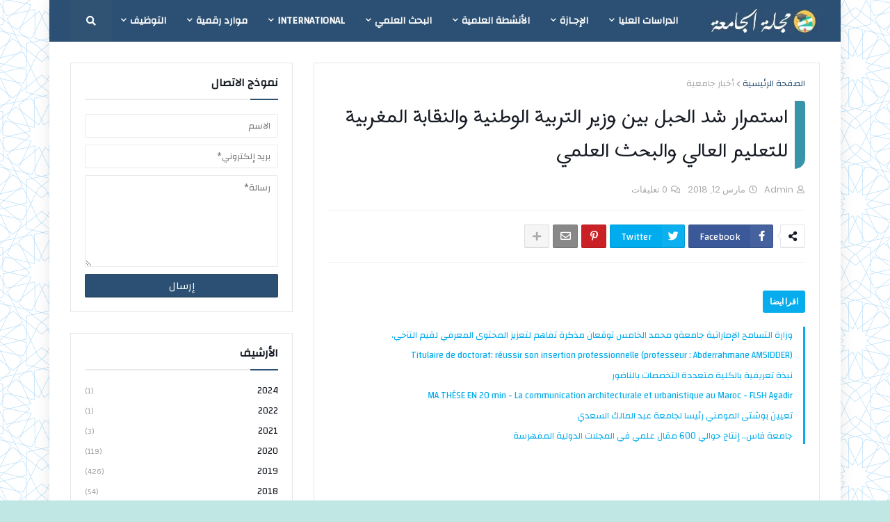

--- FILE ---
content_type: text/html; charset=UTF-8
request_url: https://www.beinstudies.com/2018/03/ensup.html
body_size: 37477
content:
<!DOCTYPE html>
<html class='rtl' dir='rtl' lang='ar' xmlns='http://www.w3.org/1999/xhtml' xmlns:b='http://www.google.com/2005/gml/b' xmlns:data='http://www.google.com/2005/gml/data' xmlns:expr='http://www.google.com/2005/gml/expr'>
<head>
<meta content='width=device-width, initial-scale=1, minimum-scale=1, maximum-scale=1' name='viewport'/>
<title>استمرار شد الحبل بين وزير التربية الوطنية والنقابة المغربية للتعليم العالي والبحث العلمي</title>
<link href='//1.bp.blogspot.com' rel='dns-prefetch'/>
<link href='//2.bp.blogspot.com' rel='dns-prefetch'/>
<link href='//3.bp.blogspot.com' rel='dns-prefetch'/>
<link href='//4.bp.blogspot.com' rel='dns-prefetch'/>
<link href='//www.blogger.com' rel='dns-prefetch'/>
<link href='//dnjs.cloudflare.com' rel='dns-prefetch'/>
<link href='//fonts.gstatic.com' rel='dns-prefetch'/>
<link href='//pagead2.googlesyndication.com' rel='dns-prefetch'/>
<link href='//www.googletagmanager.com' rel='dns-prefetch'/>
<link href='//www.google-analytics.com' rel='dns-prefetch'/>
<link href='//connect.facebook.net' rel='dns-prefetch'/>
<link href='//c.disquscdn.com' rel='dns-prefetch'/>
<link href='//disqus.com' rel='dns-prefetch'/>
<meta content='text/html; charset=UTF-8' http-equiv='Content-Type'/>
<meta content='blogger' name='generator'/>
<link href='https://www.beinstudies.com/favicon.ico' rel='icon' type='image/x-icon'/>
<meta content='#2C5073' name='theme-color'/>
<meta content='#2C5073' name='msapplication-navbutton-color'/>
<link href='http://www.beinstudies.com/2018/03/ensup.html' rel='canonical'/>
<link rel="alternate" type="application/atom+xml" title="مجلة الجامعة beinstudies - Atom" href="https://www.beinstudies.com/feeds/posts/default" />
<link rel="alternate" type="application/rss+xml" title="مجلة الجامعة beinstudies - RSS" href="https://www.beinstudies.com/feeds/posts/default?alt=rss" />
<link rel="service.post" type="application/atom+xml" title="مجلة الجامعة beinstudies - Atom" href="https://www.blogger.com/feeds/3719931771966750575/posts/default" />

<link rel="alternate" type="application/atom+xml" title="مجلة الجامعة beinstudies - Atom" href="https://www.beinstudies.com/feeds/6342900610851168355/comments/default" />
<meta content='' name='description'/>
<link href='https://lh3.googleusercontent.com/blogger_img_proxy/AEn0k_sCHY_dF4ZeDDV3VffRQtofPgOQsRytE1chGrzCxI712lbOy9ZBbuA58xQXfVFvJdCOcgHrGHKm69TRhZDtzjLn6oW31lR5lE0-GXN6pW-MAshm' rel='image_src'/>
<!-- Metadata for Open Graph protocol. See http://ogp.me/. -->
<meta content='article' property='og:type'/>
<meta content='استمرار شد الحبل بين وزير التربية الوطنية والنقابة المغربية للتعليم العالي والبحث العلمي' property='og:title'/>
<meta content='http://www.beinstudies.com/2018/03/ensup.html' property='og:url'/>
<meta content='' property='og:description'/>
<meta content='مجلة الجامعة beinstudies' property='og:site_name'/>
<meta content='https://lh3.googleusercontent.com/blogger_img_proxy/AEn0k_sCHY_dF4ZeDDV3VffRQtofPgOQsRytE1chGrzCxI712lbOy9ZBbuA58xQXfVFvJdCOcgHrGHKm69TRhZDtzjLn6oW31lR5lE0-GXN6pW-MAshm' property='og:image'/>
<meta content='https://lh3.googleusercontent.com/blogger_img_proxy/AEn0k_sCHY_dF4ZeDDV3VffRQtofPgOQsRytE1chGrzCxI712lbOy9ZBbuA58xQXfVFvJdCOcgHrGHKm69TRhZDtzjLn6oW31lR5lE0-GXN6pW-MAshm' name='twitter:image'/>
<meta content='summary_large_image' name='twitter:card'/>
<meta content='استمرار شد الحبل بين وزير التربية الوطنية والنقابة المغربية للتعليم العالي والبحث العلمي' name='twitter:title'/>
<meta content='http://www.beinstudies.com/2018/03/ensup.html' name='twitter:domain'/>
<meta content='' name='twitter:description'/>
<!-- Google Tag Manager -->
<script>(function(w,d,s,l,i){w[l]=w[l]||[];w[l].push({'gtm.start':
new Date().getTime(),event:'gtm.js'});var f=d.getElementsByTagName(s)[0],
j=d.createElement(s),dl=l!='dataLayer'?'&l='+l:'';j.async=true;j.src=
'https://www.googletagmanager.com/gtm.js?id='+i+dl;f.parentNode.insertBefore(j,f);
})(window,document,'script','dataLayer','GTM-PJPT9F5D');</script>
<!-- End Google Tag Manager -->
<!-- Font Awesome Free 5.8.2 -->
<link href='https://cdnjs.cloudflare.com/ajax/libs/font-awesome/5.8.2/css/all.min.css' rel='stylesheet'/>
<meta content='dgmufwzyc0yxb4yltb8s8agv50zgme' name='facebook-domain-verification'/>
<style>
@import url('https://fonts.googleapis.com/css?family=Aref+Ruqaa|Cairo|Changa|El+Messiri|Harmattan|Hind+Siliguri|Lemonada|Rakkas');
</style>
<script async='async' data-ad-client='ca-pub-9150335382553241' src='https://pagead2.googlesyndication.com/pagead/js/adsbygoogle.js'></script>
<script async='async' data-ad-client='ca-pub-9150335382553241' src='https://pagead2.googlesyndication.com/pagead/js/adsbygoogle.js'></script>
<!-- Template Style CSS -->
<style id='page-skin-1' type='text/css'><!--
/*
-----------------------------------------------
Blogger Template Style
Name:        Magify
Version:     1.8.0 - Premium
Author:      Templateify
Author Url:  https://www.templateify.com/
----------------------------------------------- */
/*-- Google Poppins Font --*/
@font-face{font-family:'Poppins';font-style:italic;font-weight:400;src:local('Poppins Italic'),local(Poppins-Italic),url(https://fonts.gstatic.com/s/poppins/v6/pxiGyp8kv8JHgFVrJJLucXtAKPY.woff2) format("woff2");unicode-range:U+0900-097F,U+1CD0-1CF6,U+1CF8-1CF9,U+200C-200D,U+20A8,U+20B9,U+25CC,U+A830-A839,U+A8E0-A8FB}
@font-face{font-family:'Poppins';font-style:italic;font-weight:400;src:local('Poppins Italic'),local(Poppins-Italic),url(https://fonts.gstatic.com/s/poppins/v6/pxiGyp8kv8JHgFVrJJLufntAKPY.woff2) format("woff2");unicode-range:U+0100-024F,U+0259,U+1E00-1EFF,U+2020,U+20A0-20AB,U+20AD-20CF,U+2113,U+2C60-2C7F,U+A720-A7FF}
@font-face{font-family:'Poppins';font-style:italic;font-weight:400;src:local('Poppins Italic'),local(Poppins-Italic),url(https://fonts.gstatic.com/s/poppins/v6/pxiGyp8kv8JHgFVrJJLucHtA.woff2) format("woff2");unicode-range:U+0000-00FF,U+0131,U+0152-0153,U+02BB-02BC,U+02C6,U+02DA,U+02DC,U+2000-206F,U+2074,U+20AC,U+2122,U+2191,U+2193,U+2212,U+2215,U+FEFF,U+FFFD}
@font-face{font-family:'Poppins';font-style:italic;font-weight:500;src:local('Poppins Medium Italic'),local(Poppins-MediumItalic),url(https://fonts.gstatic.com/s/poppins/v6/pxiDyp8kv8JHgFVrJJLmg1hVFteOcEg.woff2) format("woff2");unicode-range:U+0900-097F,U+1CD0-1CF6,U+1CF8-1CF9,U+200C-200D,U+20A8,U+20B9,U+25CC,U+A830-A839,U+A8E0-A8FB}
@font-face{font-family:'Poppins';font-style:italic;font-weight:500;src:local('Poppins Medium Italic'),local(Poppins-MediumItalic),url(https://fonts.gstatic.com/s/poppins/v6/pxiDyp8kv8JHgFVrJJLmg1hVGdeOcEg.woff2) format("woff2");unicode-range:U+0100-024F,U+0259,U+1E00-1EFF,U+2020,U+20A0-20AB,U+20AD-20CF,U+2113,U+2C60-2C7F,U+A720-A7FF}
@font-face{font-family:'Poppins';font-style:italic;font-weight:500;src:local('Poppins Medium Italic'),local(Poppins-MediumItalic),url(https://fonts.gstatic.com/s/poppins/v6/pxiDyp8kv8JHgFVrJJLmg1hVF9eO.woff2) format("woff2");unicode-range:U+0000-00FF,U+0131,U+0152-0153,U+02BB-02BC,U+02C6,U+02DA,U+02DC,U+2000-206F,U+2074,U+20AC,U+2122,U+2191,U+2193,U+2212,U+2215,U+FEFF,U+FFFD}
@font-face{font-family:'Poppins';font-style:italic;font-weight:600;src:local('Poppins SemiBold Italic'),local(Poppins-SemiBoldItalic),url(https://fonts.gstatic.com/s/poppins/v6/pxiDyp8kv8JHgFVrJJLmr19VFteOcEg.woff2) format("woff2");unicode-range:U+0900-097F,U+1CD0-1CF6,U+1CF8-1CF9,U+200C-200D,U+20A8,U+20B9,U+25CC,U+A830-A839,U+A8E0-A8FB}
@font-face{font-family:'Poppins';font-style:italic;font-weight:600;src:local('Poppins SemiBold Italic'),local(Poppins-SemiBoldItalic),url(https://fonts.gstatic.com/s/poppins/v6/pxiDyp8kv8JHgFVrJJLmr19VGdeOcEg.woff2) format("woff2");unicode-range:U+0100-024F,U+0259,U+1E00-1EFF,U+2020,U+20A0-20AB,U+20AD-20CF,U+2113,U+2C60-2C7F,U+A720-A7FF}
@font-face{font-family:'Poppins';font-style:italic;font-weight:600;src:local('Poppins SemiBold Italic'),local(Poppins-SemiBoldItalic),url(https://fonts.gstatic.com/s/poppins/v6/pxiDyp8kv8JHgFVrJJLmr19VF9eO.woff2) format("woff2");unicode-range:U+0000-00FF,U+0131,U+0152-0153,U+02BB-02BC,U+02C6,U+02DA,U+02DC,U+2000-206F,U+2074,U+20AC,U+2122,U+2191,U+2193,U+2212,U+2215,U+FEFF,U+FFFD}
@font-face{font-family:'Poppins';font-style:italic;font-weight:700;src:local('Poppins Bold Italic'),local(Poppins-BoldItalic),url(https://fonts.gstatic.com/s/poppins/v6/pxiDyp8kv8JHgFVrJJLmy15VFteOcEg.woff2) format("woff2");unicode-range:U+0900-097F,U+1CD0-1CF6,U+1CF8-1CF9,U+200C-200D,U+20A8,U+20B9,U+25CC,U+A830-A839,U+A8E0-A8FB}
@font-face{font-family:'Poppins';font-style:italic;font-weight:700;src:local('Poppins Bold Italic'),local(Poppins-BoldItalic),url(https://fonts.gstatic.com/s/poppins/v6/pxiDyp8kv8JHgFVrJJLmy15VGdeOcEg.woff2) format("woff2");unicode-range:U+0100-024F,U+0259,U+1E00-1EFF,U+2020,U+20A0-20AB,U+20AD-20CF,U+2113,U+2C60-2C7F,U+A720-A7FF}
@font-face{font-family:'Poppins';font-style:italic;font-weight:700;src:local('Poppins Bold Italic'),local(Poppins-BoldItalic),url(https://fonts.gstatic.com/s/poppins/v6/pxiDyp8kv8JHgFVrJJLmy15VF9eO.woff2) format("woff2");unicode-range:U+0000-00FF,U+0131,U+0152-0153,U+02BB-02BC,U+02C6,U+02DA,U+02DC,U+2000-206F,U+2074,U+20AC,U+2122,U+2191,U+2193,U+2212,U+2215,U+FEFF,U+FFFD}
@font-face{font-family:'Poppins';font-style:normal;font-weight:400;src:local('Poppins Regular'),local(Poppins-Regular),url(https://fonts.gstatic.com/s/poppins/v6/pxiEyp8kv8JHgFVrJJbecmNE.woff2) format("woff2");unicode-range:U+0900-097F,U+1CD0-1CF6,U+1CF8-1CF9,U+200C-200D,U+20A8,U+20B9,U+25CC,U+A830-A839,U+A8E0-A8FB}
@font-face{font-family:'Poppins';font-style:normal;font-weight:400;src:local('Poppins Regular'),local(Poppins-Regular),url(https://fonts.gstatic.com/s/poppins/v6/pxiEyp8kv8JHgFVrJJnecmNE.woff2) format("woff2");unicode-range:U+0100-024F,U+0259,U+1E00-1EFF,U+2020,U+20A0-20AB,U+20AD-20CF,U+2113,U+2C60-2C7F,U+A720-A7FF}
@font-face{font-family:'Poppins';font-style:normal;font-weight:400;src:local('Poppins Regular'),local(Poppins-Regular),url(https://fonts.gstatic.com/s/poppins/v6/pxiEyp8kv8JHgFVrJJfecg.woff2) format("woff2");unicode-range:U+0000-00FF,U+0131,U+0152-0153,U+02BB-02BC,U+02C6,U+02DA,U+02DC,U+2000-206F,U+2074,U+20AC,U+2122,U+2191,U+2193,U+2212,U+2215,U+FEFF,U+FFFD}
@font-face{font-family:'Poppins';font-style:normal;font-weight:500;src:local('Poppins Medium'),local(Poppins-Medium),url(https://fonts.gstatic.com/s/poppins/v6/pxiByp8kv8JHgFVrLGT9Z11lFc-K.woff2) format("woff2");unicode-range:U+0900-097F,U+1CD0-1CF6,U+1CF8-1CF9,U+200C-200D,U+20A8,U+20B9,U+25CC,U+A830-A839,U+A8E0-A8FB}
@font-face{font-family:'Poppins';font-style:normal;font-weight:500;src:local('Poppins Medium'),local(Poppins-Medium),url(https://fonts.gstatic.com/s/poppins/v6/pxiByp8kv8JHgFVrLGT9Z1JlFc-K.woff2) format("woff2");unicode-range:U+0100-024F,U+0259,U+1E00-1EFF,U+2020,U+20A0-20AB,U+20AD-20CF,U+2113,U+2C60-2C7F,U+A720-A7FF}
@font-face{font-family:'Poppins';font-style:normal;font-weight:500;src:local('Poppins Medium'),local(Poppins-Medium),url(https://fonts.gstatic.com/s/poppins/v6/pxiByp8kv8JHgFVrLGT9Z1xlFQ.woff2) format("woff2");unicode-range:U+0000-00FF,U+0131,U+0152-0153,U+02BB-02BC,U+02C6,U+02DA,U+02DC,U+2000-206F,U+2074,U+20AC,U+2122,U+2191,U+2193,U+2212,U+2215,U+FEFF,U+FFFD}
@font-face{font-family:'Poppins';font-style:normal;font-weight:600;src:local('Poppins SemiBold'),local(Poppins-SemiBold),url(https://fonts.gstatic.com/s/poppins/v6/pxiByp8kv8JHgFVrLEj6Z11lFc-K.woff2) format("woff2");unicode-range:U+0900-097F,U+1CD0-1CF6,U+1CF8-1CF9,U+200C-200D,U+20A8,U+20B9,U+25CC,U+A830-A839,U+A8E0-A8FB}
@font-face{font-family:'Poppins';font-style:normal;font-weight:600;src:local('Poppins SemiBold'),local(Poppins-SemiBold),url(https://fonts.gstatic.com/s/poppins/v6/pxiByp8kv8JHgFVrLEj6Z1JlFc-K.woff2) format("woff2");unicode-range:U+0100-024F,U+0259,U+1E00-1EFF,U+2020,U+20A0-20AB,U+20AD-20CF,U+2113,U+2C60-2C7F,U+A720-A7FF}
@font-face{font-family:'Poppins';font-style:normal;font-weight:600;src:local('Poppins SemiBold'),local(Poppins-SemiBold),url(https://fonts.gstatic.com/s/poppins/v6/pxiByp8kv8JHgFVrLEj6Z1xlFQ.woff2) format("woff2");unicode-range:U+0000-00FF,U+0131,U+0152-0153,U+02BB-02BC,U+02C6,U+02DA,U+02DC,U+2000-206F,U+2074,U+20AC,U+2122,U+2191,U+2193,U+2212,U+2215,U+FEFF,U+FFFD}
@font-face{font-family:'Poppins';font-style:normal;font-weight:700;src:local('Poppins Bold'),local(Poppins-Bold),url(https://fonts.gstatic.com/s/poppins/v6/pxiByp8kv8JHgFVrLCz7Z11lFc-K.woff2) format("woff2");unicode-range:U+0900-097F,U+1CD0-1CF6,U+1CF8-1CF9,U+200C-200D,U+20A8,U+20B9,U+25CC,U+A830-A839,U+A8E0-A8FB}
@font-face{font-family:'Poppins';font-style:normal;font-weight:700;src:local('Poppins Bold'),local(Poppins-Bold),url(https://fonts.gstatic.com/s/poppins/v6/pxiByp8kv8JHgFVrLCz7Z1JlFc-K.woff2) format("woff2");unicode-range:U+0100-024F,U+0259,U+1E00-1EFF,U+2020,U+20A0-20AB,U+20AD-20CF,U+2113,U+2C60-2C7F,U+A720-A7FF}
@font-face{font-family:'Poppins';font-style:normal;font-weight:700;src:local('Poppins Bold'),local(Poppins-Bold),url(https://fonts.gstatic.com/s/poppins/v6/pxiByp8kv8JHgFVrLCz7Z1xlFQ.woff2) format("woff2");unicode-range:U+0000-00FF,U+0131,U+0152-0153,U+02BB-02BC,U+02C6,U+02DA,U+02DC,U+2000-206F,U+2074,U+20AC,U+2122,U+2191,U+2193,U+2212,U+2215,U+FEFF,U+FFFD}
/*-- Reset CSS --*/
a,abbr,acronym,address,applet,b,big,blockquote,body,caption,center,cite,code,dd,del,dfn,div,dl,dt,em,fieldset,font,form,h1,h2,h3,h4,h5,h6,html,i,iframe,img,ins,kbd,label,legend,li,object,p,pre,q,s,samp,small,span,strike,strong,sub,sup,table,tbody,td,tfoot,th,thead,tr,tt,u,ul,var{padding:0;border:0;outline:0;vertical-align:baseline;background:0 0;text-decoration:none}form,textarea,input,button{-webkit-appearance:none;-moz-appearance:none;appearance:none;outline:none;box-sizing:border-box;border-radius:0}dl,ul{list-style-position:inside;font-weight:400;list-style:none}ul li{list-style:none}caption,th{text-align:inherit}img{border:none;position:relative}a,a:visited{text-decoration:none}.clearfix{clear:both}.section,.widget,.widget ul{margin:0;padding:0}a{color:#2C5073}a img{border:0}abbr{text-decoration:none}.CSS_LIGHTBOX{z-index:999999!important}.CSS_LIGHTBOX_ATTRIBUTION_INDEX_CONTAINER .CSS_HCONT_CHILDREN_HOLDER > .CSS_LAYOUT_COMPONENT.CSS_HCONT_CHILD:first-child > .CSS_LAYOUT_COMPONENT{opacity:0}.separator a{clear:none!important;float:none!important;margin-left:0!important;margin-right:0!important}#Navbar1,#navbar-iframe,.widget-item-control,a.quickedit,.home-link,.feed-links{display:none!important}.center{display:table;margin:0 auto;position:relative}.widget > h2,.widget > h3{display:none}.widget iframe,.widget img{max-width:100%}
/*-- Body Content CSS --*/
:root{--body-font:changa;--title-font:'Poppins',sans-serif;--meta-font:'Poppins',sans-serif;--text-font:'Poppins',sans-serif}body{position:relative;background-color:#c1e7e4;background:#c1e7e4 url(https://blogger.googleusercontent.com/img/b/R29vZ2xl/AVvXsEhfZ17G65VWFExm3h1S4aReT4oxdQXwQV-MZ81IkIHIib3DrtlvMitoBaaXz8-aLDLaX9oqOcZfNNRus1HCX9tFw4UrEydSLcba_QAZtqCExsFF92SmGHq9n91eqE26i_wGS40b3Q2b_ic/s0/BCKGRND.png) repeat fixed top left;font-family:var(--body-font);font-size:14px;color:#656565;font-weight:400;font-style:normal;line-height:1.4em;word-wrap:break-word;margin:0;padding:0}.rtl{direction:rtl}.no-items.section{display:none}h1,h2,h3,h4,h5,h6{font-family:var(--title-font);font-weight:700}.title-oswald h1,.title-oswald h2,.title-oswald h3,.title-oswald h4,.title-oswald h5,.title-oswald h6{font-weight:500}#outer-wrapper{position:relative;overflow:hidden;width:100%;max-width:100%;margin:0 auto;background-color:#fff;box-shadow:0 0 20px rgba(0,0,0,.1)}#outer-wrapper.boxed{max-width:calc(1078px + 60px)}.row-x1{width:1078px}#content-wrapper{position:relative;float:left;width:100%;overflow:hidden;padding:30px 0;margin:0;border-top:0}#content-wrapper>.container{margin:0 auto}#main-wrapper{position:relative;float:left;width:calc(100% - (320px + 30px));box-sizing:border-box;padding:0}.left-sidebar #main-wrapper,.rtl #main-wrapper{float:right}#sidebar-wrapper{position:relative;float:right;width:320px;box-sizing:border-box;padding:0}.left-sidebar #sidebar-wrapper,.rtl #sidebar-wrapper{float:left}.cmm-avatar,.comments .avatar-image-container,.entry-image-link{overflow:hidden;background-color:rgba(155,155,155,.08);z-index:5;color:transparent!important}.entry-thumb{display:block;position:relative;width:100%;height:100%;background-size:cover;background-position:center center;background-repeat:no-repeat;z-index:1;opacity:0;transition:opacity .35s ease,transform .3s ease}.entry-thumb.lazy-ify{opacity:1}.block-posts-1 .block-inner:hover .entry-thumb,.block-posts-2 .block-inner:hover .entry-thumb,.column-inner:hover .entry-thumb,.entry-image-link:hover .entry-thumb,.featured-item-inner:hover .entry-thumb{transform:scale(1.05)}.before-mask:before{content:'';position:absolute;left:0;right:0;bottom:0;height:70%;background-image:linear-gradient(to bottom,transparent,rgba(0,0,0,.65));-webkit-backface-visibility:hidden;backface-visibility:hidden;z-index:2;opacity:1;margin:0;transition:opacity .25s ease}.entry-title{color:#171c24}.entry-title a{color:#171c24;display:block;font-Family:changa;Font-weight:500}.entry-title a:hover{color:#fdcb55}.excerpt{font-family:var(--text-font)}.entry-category{position:absolute;top:15px;left:15px;height:20px;background-color:#4bc1d1;font-size:11px;color:#ffffff;font-weight:400;z-index:10;box-sizing:border-box;padding:0 5px;margin:0;border:1px solid rgba(0,0,0,.1);border-radius:2px}.rtl .entry-category{left:unset;right:15px}.entry-info{position:absolute;bottom:0;left:0;overflow:hidden;width:100%;background-image:linear-gradient(to bottom,transparent,rgba(0,0,0,.3));z-index:10;box-sizing:border-box;padding:15px}.entry-info .entry-meta{color:#eee}.entry-info .entry-title{text-shadow:0 1px 2px rgba(0,0,0,.5)}.entry-info .entry-title a{color:#fff}.social a:before{display:inline-block;font-family:'Font Awesome 5 Brands';font-style:normal;font-weight:400}.social .blogger a:before{content:"\f37d"}.social .facebook a:before{content:"\f082"}.social .facebook-f a:before{content:"\f39e"}.social .twitter a:before{content:"\f099"}.social .rss a:before{content:"\f09e";font-family:'Font Awesome 5 Free';font-weight:900}.social .youtube a:before{content:"\f167"}.social .skype a:before{content:"\f17e"}.social .stumbleupon a:before{content:"\f1a4"}.social .tumblr a:before{content:"\f173"}.social .vk a:before{content:"\f189"}.social .stack-overflow a:before{content:"\f16c"}.social .github a:before{content:"\f09b"}.social .linkedin a:before{content:"\f0e1"}.social .dribbble a:before{content:"\f17d"}.social .soundcloud a:before{content:"\f1be"}.social .behance a:before{content:"\f1b4"}.social .digg a:before{content:"\f1a6"}.social .instagram a:before{content:"\f16d"}.social .pinterest a:before{content:"\f0d2"}.social .pinterest-p a:before{content:"\f231"}.social .twitch a:before{content:"\f1e8"}.social .delicious a:before{content:"\f1a5"}.social .codepen a:before{content:"\f1cb"}.social .flipboard a:before{content:"\f44d"}.social .reddit a:before{content:"\f281"}.social .whatsapp a:before{content:"\f232"}.social .messenger a:before{content:"\f39f"}.social .snapchat a:before{content:"\f2ac"}.social .telegram a:before{content:"\f3fe"}.social .discord a:before{content:"\f392"}.social .share a:before{content:"\f064";font-family:'Font Awesome 5 Free';font-weight:900}.social .email a:before{content:"\f0e0";font-family:'Font Awesome 5 Free';font-weight:400}.social .external-link a:before{content:"\f35d";font-family:'Font Awesome 5 Free';font-weight:900}.social-bg .blogger a,.social-bg-hover .blogger a:hover{background-color:#ff5722}.social-bg .facebook a,.social-bg .facebook-f a,.social-bg-hover .facebook a:hover,.social-bg-hover .facebook-f a:hover{background-color:#3b5999}.social-bg .twitter a,.social-bg-hover .twitter a:hover{background-color:#00acee}.social-bg .youtube a,.social-bg-hover .youtube a:hover{background-color:#f50000}.social-bg .instagram a,.social-bg-hover .instagram a:hover{background:linear-gradient(15deg,#ffb13d,#dd277b,#4d5ed4)}.social-bg .pinterest a,.social-bg .pinterest-p a,.social-bg-hover .pinterest a:hover,.social-bg-hover .pinterest-p a:hover{background-color:#ca2127}.social-bg .dribbble a,.social-bg-hover .dribbble a:hover{background-color:#ea4c89}.social-bg .linkedin a,.social-bg-hover .linkedin a:hover{background-color:#0077b5}.social-bg .tumblr a,.social-bg-hover .tumblr a:hover{background-color:#365069}.social-bg .twitch a,.social-bg-hover .twitch a:hover{background-color:#6441a5}.social-bg .rss a,.social-bg-hover .rss a:hover{background-color:#ffc200}.social-bg .skype a,.social-bg-hover .skype a:hover{background-color:#00aff0}.social-bg .stumbleupon a,.social-bg-hover .stumbleupon a:hover{background-color:#eb4823}.social-bg .vk a,.social-bg-hover .vk a:hover{background-color:#4a76a8}.social-bg .stack-overflow a,.social-bg-hover .stack-overflow a:hover{background-color:#f48024}.social-bg .github a,.social-bg-hover .github a:hover{background-color:#24292e}.social-bg .soundcloud a,.social-bg-hover .soundcloud a:hover{background:linear-gradient(#ff7400,#ff3400)}.social-bg .behance a,.social-bg-hover .behance a:hover{background-color:#191919}.social-bg .digg a,.social-bg-hover .digg a:hover{background-color:#1b1a19}.social-bg .delicious a,.social-bg-hover .delicious a:hover{background-color:#0076e8}.social-bg .codepen a,.social-bg-hover .codepen a:hover{background-color:#000}.social-bg .flipboard a,.social-bg-hover .flipboard a:hover{background-color:#f52828}.social-bg .reddit a,.social-bg-hover .reddit a:hover{background-color:#ff4500}.social-bg .whatsapp a,.social-bg-hover .whatsapp a:hover{background-color:#3fbb50}.social-bg .messenger a,.social-bg-hover .messenger a:hover{background-color:#0084ff}.social-bg .snapchat a,.social-bg-hover .snapchat a:hover{background-color:#ffe700}.social-bg .telegram a,.social-bg-hover .telegram a:hover{background-color:#179cde}.social-bg .discord a,.social-bg-hover .discord a:hover{background-color:#7289da}.social-bg .share a,.social-bg-hover .share a:hover{background-color:#aaaaaa}.social-bg .email a,.social-bg-hover .email a:hover{background-color:#888}.social-bg .external-link a,.social-bg-hover .external-link a:hover{background-color:#e53700}.social-color .blogger a,.social-color-hover .blogger a:hover{color:#ff5722}.social-color .facebook a,.social-color .facebook-f a,.social-color-hover .facebook a:hover,.social-color-hover .facebook-f a:hover{color:#3b5999}.social-color .twitter a,.social-color-hover .twitter a:hover{color:#00acee}.social-color .youtube a,.social-color-hover .youtube a:hover{color:#f50000}.social-color .instagram a,.social-color-hover .instagram a:hover{color:#dd277b}.social-color .pinterest a,.social-color .pinterest-p a,.social-color-hover .pinterest a:hover,.social-color-hover .pinterest-p a:hover{color:#ca2127}.social-color .dribbble a,.social-color-hover .dribbble a:hover{color:#ea4c89}.social-color .linkedin a,.social-color-hover .linkedin a:hover{color:#0077b5}.social-color .tumblr a,.social-color-hover .tumblr a:hover{color:#365069}.social-color .twitch a,.social-color-hover .twitch a:hover{color:#6441a5}.social-color .rss a,.social-color-hover .rss a:hover{color:#ffc200}.social-color .skype a,.social-color-hover .skype a:hover{color:#00aff0}.social-color .stumbleupon a,.social-color-hover .stumbleupon a:hover{color:#eb4823}.social-color .vk a,.social-color-hover .vk a:hover{color:#4a76a8}.social-color .stack-overflow a,.social-color-hover .stack-overflow a:hover{color:#f48024}.social-color .github a,.social-color-hover .github a:hover{color:#24292e}.social-color .soundcloud a,.social-color-hover .soundcloud a:hover{color:#ff7400}.social-color .behance a,.social-color-hover .behance a:hover{color:#191919}.social-color .digg a,.social-color-hover .digg a:hover{color:#1b1a19}.social-color .delicious a,.social-color-hover .delicious a:hover{color:#0076e8}.social-color .codepen a,.social-color-hover .codepen a:hover{color:#000}.social-color .flipboard a,.social-color-hover .flipboard a:hover{color:#f52828}.social-color .reddit a,.social-color-hover .reddit a:hover{color:#ff4500}.social-color .whatsapp a,.social-color-hover .whatsapp a:hover{color:#3fbb50}.social-color .messenger a,.social-color-hover .messenger a:hover{color:#0084ff}.social-color .snapchat a,.social-color-hover .snapchat a:hover{color:#ffe700}.social-color .telegram a,.social-color-hover .telegram a:hover{color:#179cde}.social-color .discord a,.social-color-hover .discord a:hover{color:#7289da}.social-color .share a,.social-color-hover .share a:hover{color:#aaaaaa}.social-color .email a,.social-color-hover .email a:hover{color:#888}.social-color .external-link a,.social-color-hover .external-link a:hover{color:#e53700}#header-wrapper{position:relative;float:left;width:100%;margin:0}.headerify,.headerify-wrap{position:relative;float:left;width:100%;height:60px;background-color:#2c5073;box-sizing:border-box;padding:0;margin:0;border-bottom:1px solid #2C5073}#header-wrapper .container{position:relative;margin:0 auto}.main-logo-wrap{position:relative;float:left;margin:0 30px 0 0}.rtl .main-logo-wrap{float:right;margin:0 0 0 30px}.main-logo{position:relative;float:left;width:100%;height:34px;padding:13px 0;margin:0}.main-logo .main-logo-img{float:left;height:34px;overflow:hidden}.main-logo img{max-width:100%;height:34px;margin:0}.main-logo h1{font-size:22px;color:#ffffff;line-height:34px;margin:0}.main-logo h1 a{color:#ffffff}.main-logo #h1-tag{position:absolute;top:-9000px;left:-9000px;display:none;visibility:hidden}.main-menu-wrap{position:static;float:left;height:60px;margin:0}.rtl .main-menu-wrap{float:right}#magify-pro-main-menu .widget,#magify-pro-main-menu .widget>.widget-title{display:none}#magify-pro-main-menu .show-menu{display:block}#magify-pro-main-menu{position:static;width:100%;height:60px;z-index:10}#magify-pro-main-menu ul>li{position:relative;float:left;display:inline-block;padding:0;margin:0}.rtl #magify-pro-main-menu ul>li{float:right}#magify-pro-main-menu-nav>li>a{position:relative;display:block;height:60px;font-size:14px;color:#ffffff;font-weight:600;text-transform:uppercase;line-height:60px;padding:0 15px;margin:0}.main-oswald #magify-pro-main-menu-nav>li>a{font-weight:500}#magify-pro-main-menu-nav>li:hover>a{color:#fdcb55}#magify-pro-main-menu ul>li>ul{position:absolute;float:left;left:0;top:60px;width:180px;background-color:#4b7eaf;z-index:99999;visibility:hidden;opacity:0;-webkit-transform:translateY(-10px);transform:translateY(-10px);padding:0;box-shadow:0 2px 5px 0 rgba(0,0,0,.15),0 2px 10px 0 rgba(0,0,0,.17)}.rtl #magify-pro-main-menu ul>li>ul{left:auto;right:0}#magify-pro-main-menu ul>li>ul>li>ul{position:absolute;top:0;left:100%;-webkit-transform:translateX(-10px);transform:translateX(-10px);margin:0}.rtl #magify-pro-main-menu ul>li>ul>li>ul{left:unset;right:100%;-webkit-transform:translateX(10px);transform:translateX(10px)}#magify-pro-main-menu ul>li>ul>li{display:block;float:none;position:relative}.rtl #magify-pro-main-menu ul>li>ul>li{float:none}#magify-pro-main-menu ul>li>ul>li a{position:relative;display:block;height:36px;font-size:13px;color:#ffffff;line-height:36px;font-weight:400;box-sizing:border-box;padding:0 15px;margin:0;border-bottom:1px solid rgba(155,155,155,.07)}#magify-pro-main-menu ul>li>ul>li:last-child a{border:0}#magify-pro-main-menu ul>li>ul>li:hover>a{color:#fdcb55}#magify-pro-main-menu ul>li.has-sub>a:after{content:'\f078';float:right;font-family:'Font Awesome 5 Free';font-size:9px;font-weight:900;margin:-1px 0 0 5px}.rtl #magify-pro-main-menu ul>li.has-sub>a:after{float:left;margin:-1px 5px 0 0}#magify-pro-main-menu ul>li>ul>li.has-sub>a:after{content:'\f054';float:right;margin:0}.rtl #magify-pro-main-menu ul>li>ul>li.has-sub>a:after{content:'\f053'}#magify-pro-main-menu ul>li:hover>ul,#magify-pro-main-menu ul>li>ul>li:hover>ul{visibility:visible;opacity:1;-webkit-backface-visibility:hidden;backface-visibility:hidden;-webkit-transform:translate(0);transform:translate(0)}#magify-pro-main-menu ul ul{transition:all .17s ease}#magify-pro-main-menu .mega-menu{position:static!important}#magify-pro-main-menu .mega-menu>ul{width:100%;background-color:#7BAAF7;box-sizing:border-box;padding:20px 10px}#magify-pro-main-menu .mega-menu>ul.mega-widget{overflow:hidden}.tab-active{display:block}.post-animated,.tab-animated{-webkit-animation-duration:.5s;animation-duration:.5s;-webkit-animation-fill-mode:both;animation-fill-mode:both}@keyframes fadeIn{from{opacity:0}to{opacity:1}}.post-fadeIn,.tab-fadeIn{animation-name:fadeIn}@keyframes fadeInUp{from{opacity:0;transform:translate3d(0,5px,0)}to{opacity:1;transform:translate3d(0,0,0)}}.post-fadeInUp,.tab-fadeInUp{animation-name:fadeInUp}.mega-widget .mega-item{float:left;width:20%;box-sizing:border-box;padding:0 10px}.rtl .mega-widget .mega-item{float:right}.mega-widget .mega-content{position:relative;width:100%;overflow:hidden;padding:0}.mega-content .entry-image-link{width:100%;height:134px;min-height:134px;background-color:rgba(255,255,255,.01);z-index:1;display:block;position:relative;overflow:hidden;padding:0}.mega-content .entry-title{position:relative;font-size:13px;font-weight:600;line-height:1.3em;margin:8px 0 0;padding:0}.title-oswald .mega-content .entry-title{font-weight:500}.mega-content .entry-title a{color:#ffffff}.mega-content .entry-title a:hover{color:#2C5073}.mega-content .entry-meta{margin:2px 0 0}.no-posts{display:block;font-size:14px;color:#171c24;padding:30px 0;font-weight:400}.mega-menu .no-posts{color:#aaaaaa;text-align:center;padding:0}.search-toggle{position:absolute;top:0;right:0;width:60px;height:60px;background-color:rgba(155,155,155,.03);color:#ffffff;font-size:14px;text-align:center;line-height:60px;cursor:pointer;z-index:20;padding:0;margin:0;transition:margin .25s ease}.rtl .search-toggle{right:unset;left:0}.search-toggle:after{content:"\f002";font-family:'Font Awesome 5 Free';font-weight:900;margin:0}.search-active .search-toggle:after{content:"\f00d"}.search-toggle:hover{color:#fdcb55}#nav-search{position:absolute;top:70px;right:0;width:320px;max-width:100%;height:60px;z-index:25;background-color:#4b7eaf;box-sizing:border-box;padding:10px;visibility:hidden;opacity:0;-webkit-transform:translateY(-10px);transform:translateY(-10px);border-radius:2px;box-shadow:0 2px 5px 0 rgba(0,0,0,.15),0 2px 10px 0 rgba(0,0,0,.17);transition:all .17s ease}.search-active #nav-search{visibility:visible;opacity:1;-webkit-backface-visibility:hidden;backface-visibility:hidden;-webkit-transform:translate(0);transform:translate(0)}.rtl #nav-search{right:unset;left:0}#nav-search:before{content:'';position:absolute;top:0;right:20px;width:0;height:0;border:10px solid transparent;border-bottom-color:#4b7eaf;margin:-20px 0 0}.rtl #nav-search:before{right:unset;left:20px}#nav-search .search-form{width:100%;height:38px;background-color:rgba(155,155,155,.03);display:flex;overflow:hidden;box-sizing:border-box;padding:2px;border:1px solid rgba(155,155,155,.2);border-radius:2px}#nav-search .search-input{width:100%;color:#ffffff;margin:0;padding:0 10px;background-color:rgba(0,0,0,0);font-family:inherit;font-size:14px;font-weight:400;box-sizing:border-box;border:0}.rtl #nav-search .search-input{padding:0 15px 0 50px}#nav-search .search-input:focus{color:#ffffff;outline:0}#nav-search .search-input::placeholder{color:#ffffff;opacity:.5}#nav-search .search-action{background-color:#2C5073;font-family:inherit;font-size:14px;color:#ffffff;font-weight:600;cursor:pointer;padding:0 12px;margin:0;border:0;border:1px solid rgba(0,0,0,.1);border-bottom-width:2px;border-radius:2px}#nav-search .search-action:hover{background-color:#e53700;color:#ffffff}.overlay{visibility:hidden;opacity:0;position:fixed;top:0;left:0;right:0;bottom:0;background-color:rgba(23,28,36,.6);z-index:1000;margin:0;transition:all .25s ease}.show-mobile-menu{display:none;position:absolute;top:0;left:0;height:60px;color:#ffffff;font-size:16px;font-weight:600;line-height:60px;text-align:center;cursor:pointer;z-index:20;padding:0 20px}.rtl .show-mobile-menu{left:auto;right:0}.show-mobile-menu:before{content:"\f0c9";font-family:'Font Awesome 5 Free';font-weight:900}.show-mobile-menu:hover{color:#fdcb55}#slide-menu{display:none;position:fixed;width:300px;height:100%;top:0;left:0;bottom:0;background-color:#4b7eaf;overflow:auto;z-index:1010;left:0;-webkit-transform:translateX(-100%);transform:translateX(-100%);visibility:hidden;box-shadow:3px 0 7px rgba(0,0,0,.1);transition:all .25s ease}.rtl #slide-menu{left:unset;right:0;-webkit-transform:translateX(100%);transform:translateX(100%)}.nav-active #slide-menu,.rtl .nav-active #slide-menu{-webkit-transform:translateX(0);transform:translateX(0);visibility:visible}.slide-menu-header{float:left;width:100%;height:60px;background-color:#2c5073;overflow:hidden;box-sizing:border-box;box-shadow:0 0 20px rgba(0,0,0,.15)}.mobile-logo{float:left;max-width:calc(100% - 60px);height:34px;overflow:hidden;box-sizing:border-box;padding:0 20px;margin:13px 0 0}.rtl .mobile-logo{float:right}.mobile-logo a{display:block;height:34px;font-size:22px;color:#ffffff;line-height:34px;font-weight:700}.title-oswald .mobile-logo a{font-weight:500}.mobile-logo img{max-width:100%;height:34px}.hide-mobile-menu{position:absolute;top:0;right:0;display:block;height:60px;color:#ffffff;font-size:16px;line-height:60px;text-align:center;cursor:pointer;z-index:20;padding:0 20px}.rtl .hide-mobile-menu{right:auto;left:0}.hide-mobile-menu:before{content:"\f00d";font-family:'Font Awesome 5 Free';font-weight:900}.hide-mobile-menu:hover{color:#fdcb55}.slide-menu-flex{display:flex;flex-direction:column;justify-content:space-between;float:left;width:100%;height:calc(100% - 60px)}.mobile-menu{position:relative;float:left;width:100%;box-sizing:border-box;padding:20px}.mobile-menu>ul{margin:0}.mobile-menu .m-sub{display:none;padding:0}.mobile-menu ul li{position:relative;display:block;overflow:hidden;float:left;width:100%;font-size:14px;font-weight:600;line-height:40px;margin:0;padding:0}.main-oswald .mobile-menu ul li{font-weight:500}.mobile-menu>ul li ul{overflow:hidden}.mobile-menu ul li a{color:#ffffff;padding:0;display:block}.mobile-menu>ul>li>a{text-transform:uppercase}.mobile-menu ul li.has-sub .submenu-toggle{position:absolute;top:0;right:0;color:#ffffff;cursor:pointer}.rtl .mobile-menu ul li.has-sub .submenu-toggle{right:auto;left:0}.mobile-menu ul li.has-sub .submenu-toggle:after{content:'\f078';font-family:'Font Awesome 5 Free';font-weight:900;float:right;width:40px;font-size:12px;text-align:right;transition:all .17s ease}.rtl .mobile-menu ul li.has-sub .submenu-toggle:after{text-align:left}.mobile-menu ul li.has-sub.show>.submenu-toggle:after{content:'\f077'}.mobile-menu ul li a:hover,.mobile-menu ul li.has-sub.show>.submenu-toggle,.mobile-menu ul li.has-sub.show>a{color:#fdcb55}.mobile-menu>ul>li>ul>li a{font-size:13px;font-weight:400;opacity:.8;padding:0 0 0 15px}.rtl .mobile-menu>ul>li>ul>li a{padding:0 15px 0 0}.mobile-menu>ul>li>ul>li>ul>li>a{padding:0 0 0 30px}.rtl .mobile-menu>ul>li>ul>li>ul>li>a{padding:0 30px 0 0}.mobile-menu ul>li>.submenu-toggle:hover{color:#fdcb55}.social-mobile{position:relative;float:left;width:100%;margin:0}.social-mobile ul{display:block;text-align:center;padding:20px;margin:0}.social-mobile ul li{display:inline-block;margin:0 5px}.social-mobile ul li a{display:block;font-size:15px;color:#ffffff;padding:0 5px}.social-mobile ul li a:hover{color:#fdcb55}.is-fixed{position:fixed;top:-60px;left:0;width:100%;z-index:990;transition:top .17s ease}.headerify.show{top:0;box-shadow:0 0 20px rgba(0,0,0,.15)}.nav-active .is-fixed{top:0}.loader{position:relative;height:100%;overflow:hidden;display:block;margin:0}.loader:after{content:'';position:absolute;top:50%;left:50%;width:28px;height:28px;margin:-16px 0 0 -16px;border:2px solid #2C5073;border-right-color:rgba(155,155,155,.2);border-radius:100%;animation:spinner 1.1s infinite linear;transform-origin:center}@-webkit-keyframes spinner{0%{-webkit-transform:rotate(0);transform:rotate(0)}to{-webkit-transform:rotate(1turn);transform:rotate(1turn)}}@keyframes spinner{0%{-webkit-transform:rotate(0);transform:rotate(0)}to{-webkit-transform:rotate(1turn);transform:rotate(1turn)}}.header-ad-wrap{position:relative;float:left;width:100%;margin:0}.header-ad-wrap .container{margin:0 auto}.header-ad .widget{position:relative;float:left;width:100%;text-align:center;line-height:0;margin:30px 0 0}.header-ad .widget>.widget-title{display:none}.no-posts{display:block;font-size:14px;color:#171c24;padding:30px 0;font-weight:400}#featured-wrapper{position:relative;float:left;width:100%;margin:0}#featured-wrapper .container{margin:0 auto}#featured .widget,#featured .widget.HTML .widget-content,#featured .widget>.widget-title{display:none}#featured .widget.HTML{display:block}#featured .widget.HTML.show-ify .widget-content{display:block}#featured .widget{position:relative;overflow:hidden;background-color:#ffffff;height:402px;padding:20px;margin:30px 0 0;border:1px solid #e6e6e6}.nb-style #featured .widget{border:0}#featured .widget-content{position:relative;overflow:hidden;height:402px;margin:0}#featured .widget-content .no-posts{text-align:center;line-height:402px;padding:0}.featured-posts{position:relative;height:402px;margin:0 -1px}.featured-item{position:relative;float:right;width:25%;height:200px;overflow:hidden;box-sizing:border-box;padding:0 1px;margin:0}.rtl .featured-item{float:left}.featured-item.item-0{float:left;width:50%;height:402px}.rtl .featured-item.item-0{float:right}.featured-item.item-1{width:50%;margin:0 0 2px}.featured-item-inner{position:relative;float:left;width:100%;height:100%;overflow:hidden;display:block;z-index:10}.featured-item .entry-image-link{float:left;position:relative;width:100%;height:100%;overflow:hidden;display:block;z-index:5;margin:0}.featured-item .entry-category{top:20px;left:20px}.rtl .featured-item .entry-category{left:unset;right:20px}.featured-item .entry-info{padding:25px 20px 20px}.featured-item .entry-title{font-size:14px;font-weight:700;display:block;line-height:1.4em;margin:0;text-shadow:0 1px 2px rgba(0,0,0,.5)}.title-oswald .featured-item .entry-title{font-weight:500}.featured-item.item-0 .entry-title{font-size:23px}.featured-item.item-1 .entry-title{font-size:19px}.featured-item .entry-meta{margin:7px 0 0}.title-wrap{position:relative;float:left;width:100%;line-height:1;padding:0 0 15px;margin:0 0 20px;border-bottom:2px solid #ebebeb}.title-wrap:after{content:'';position:absolute;left:0;bottom:0;width:40px;height:2px;background-color:#2C5073;margin:0 0 -2px}.rtl .title-wrap:after{left:unset;right:0}.title-wrap>h3{float:left;font-family:var(--body-font);font-size:16px;color:#171c24;font-weight:700;margin:0}.main-oswald .title-wrap>h3{font-weight:500}.rtl .title-wrap>h3{float:right}.title-wrap>a.more{float:right;font-size:12px;color:#aaaaaa;line-height:16px;padding:0}.rtl .title-wrap>a.more{float:left}.title-wrap>a.more:hover{color:#2C5073}.block-posts{position:relative;float:left;width:100%;margin:0}.block-posts .widget{display:none;position:relative;float:left;width:100%;background-color:#ffffff;box-sizing:border-box;padding:20px;margin:0 0 30px;border:1px solid #e6e6e6}.nb-style .block-posts .widget{border:0}#block-posts-2 .widget:first-child{margin:30px 0}#block-posts-2 .widget:last-child{margin-bottom:0}.block-posts .show-ify{display:block}.block-posts .widget-content{position:relative;float:left;width:100%;display:block}.block-posts .loader{height:180px}.block-posts-1 .block-item{position:relative;float:left;width:calc((100% - 30px)/ 2);overflow:hidden;padding:0;margin:20px 0 0}.rtl .block-posts-1 .block-item{float:right}.block-posts-1 .item-0{margin:0 30px 0 0}.rtl .block-posts-1 .item-0{margin:0 0 0 30px}.block-posts-1 .item-1{margin:0}.block-posts-1 .block-inner{position:relative;width:100%;height:320px;overflow:hidden}.block-posts-1 .entry-image-link{position:relative;width:85px;height:65px;float:left;display:block;overflow:hidden;margin:0 13px 0 0}.rtl .block-posts-1 .entry-image-link{float:right;margin:0 0 0 13px}.block-posts-1 .block-inner .entry-image-link{width:100%;height:100%;margin:0}.block-posts-1 .block-item:not(.item-0) .entry-header{overflow:hidden}.block-posts-1 .entry-title{font-size:14px;font-weight:700;line-height:1.4em;margin:0}.title-oswald .block-posts-1 .entry-title{font-weight:500}.block-posts-1 .entry-info .entry-title{font-size:16px}.block-posts-1 .entry-meta{margin:3px 0 0}.block-posts-1 .item-0 .entry-meta{margin:5px 0 0}.block-posts .block-column{width:calc((100% - 30px)/ 2)}.block-posts .column-left{float:left}.block-posts .column-right{float:right}.block-column .column-item{position:relative;float:left;width:100%;overflow:hidden;padding:0;margin:20px 0 0}.block-column .column-item.item-0{margin:0 0 5px}.column-inner{position:relative;width:100%;height:200px;overflow:hidden}.column-posts .entry-image-link{position:relative;width:85px;height:65px;float:left;display:block;overflow:hidden;margin:0 13px 0 0}.rtl .column-posts .entry-image-link{float:right;margin:0 0 0 13px}.column-inner .entry-image-link{width:100%;height:100%;margin:0}.column-posts .column-item:not(.item-0) .entry-header{overflow:hidden}.column-posts .entry-title{font-size:14px;font-weight:700;line-height:1.4em;margin:0}.title-oswald .column-posts .entry-title{font-weight:500}.column-posts .entry-info .entry-title{font-size:16px}.column-posts .entry-meta{margin:3px 0 0}.column-posts .item-0 .entry-meta{margin:5px 0 0}.grid-posts-1{position:relative;overflow:hidden;display:flex;flex-wrap:wrap;padding:0;margin:0 -10px}.grid-posts-1 .grid-item{position:relative;float:left;width:calc(100% / 3);box-sizing:border-box;padding:0 10px;margin:20px 0 0}.rtl .grid-posts-1 .grid-item{float:right}.grid-posts-1 .grid-item.item-0,.grid-posts-1 .grid-item.item-1,.grid-posts-1 .grid-item.item-2{margin:0}.grid-posts-1 .entry-image{position:relative}.grid-posts-1 .entry-image-link{width:100%;height:144px;position:relative;display:block;overflow:hidden}.grid-posts-1 .entry-title{font-size:14px;font-weight:700;line-height:1.4em;margin:8px 0 0}.title-oswald .grid-posts-1 .entry-title{font-weight:500}.grid-posts-1 .entry-meta{margin:3px 0 0}.block-videos{position:relative;overflow:hidden;display:flex;flex-wrap:wrap;margin:0 -10px}.block-videos .videos-item{position:relative;float:left;width:calc(100% / 3);overflow:hidden;box-sizing:border-box;padding:0 10px;margin:20px 0 0}.rtl .block-videos .videos-item{float:right}.block-videos .videos-item.item-0,.block-videos .videos-item.item-1,.block-videos .videos-item.item-2{margin:0}.block-videos .entry-image-link{width:100%;height:144px;position:relative;display:block;overflow:hidden}.block-videos .videos-inner:hover .entry-image-link:after{opacity:1}.block-videos .entry-title{font-size:14px;font-weight:700;line-height:1.4em;margin:8px 0 0}.title-oswald .block-videos .entry-title{font-weight:500}.block-videos .entry-meta{margin:3px 0 0}.block-videos .video-icon{position:absolute;top:calc(50% - (34px / 2));right:calc(50% - (34px / 2));background-color:rgba(0,0,0,.5);height:34px;width:34px;color:#fff;font-size:12px;text-align:center;line-height:32px;z-index:5;margin:0;box-sizing:border-box;border:2px solid #fff;border-radius:100%;opacity:.85;transition:opacity .25s ease}.block-videos .video-icon:after{content:'\f04b';display:block;font-family:'Font Awesome 5 Free';font-weight:900;padding:0 0 0 3px}.block-videos .videos-item:hover .video-icon{opacity:1}.home-ad{position:relative;float:left;width:100%;margin:0}.home-ad .widget{position:relative;float:left;width:100%;line-height:0;margin:0 0 30px}#home-ads-2 .widget{margin:30px 0 0}.home-ad .widget>.widget-title{display:block}.home-ad .widget>.widget-title>h3.title{font-size:12px;color:#aaaaaa;font-weight:400;line-height:12px;margin:0 0 5px}#custom-ads{float:left;width:100%;opacity:0;visibility:hidden;box-sizing:border-box;padding:0 20px;margin:0;border:1px solid transparent}#after-ad,#before-ad{float:left;width:100%;margin:0}#after-ad .widget>.widget-title,#before-ad .widget>.widget-title{display:block}#after-ad .widget>.widget-title>h3.title,#before-ad .widget>.widget-title>h3.title{font-size:12px;color:#aaaaaa;font-weight:400;line-height:12px;margin:0 0 5px}#after-ad .widget,#before-ad .widget{width:100%;margin:25px 0 0}#after-ad .widget-content,#before-ad .widget-content{position:relative;width:100%;line-height:1}#new-after-ad #after-ad,#new-before-ad #before-ad{float:none;display:block;margin:0}#new-after-ad #after-ad .widget,#new-before-ad #before-ad .widget{margin:0}.item-post .FollowByEmail{box-sizing:border-box}#main-wrapper #main{position:relative;float:left;width:100%;box-sizing:border-box;margin:0}.index #main-wrapper #main{background-color:#ffffff;padding:20px;border:1px solid #e6e6e6}.index.nb-style #main-wrapper #main{border:0}.queryMessage{overflow:hidden;color:#171c24;font-size:15px;font-weight:400;padding:0 0 15px;margin:0 0 20px;border-bottom:1px solid rgba(155,155,155,.1)}.queryMessage .query-info{margin:0}.queryMessage .search-label,.queryMessage .search-query{color:#171c24;font-weight:600}.queryMessage .search-label:before,.queryMessage .search-query:before{content:"\201c"}.queryMessage .search-label:after,.queryMessage .search-query:after{content:"\201d"}.queryEmpty{font-size:13px;font-weight:400;padding:0;margin:40px 0;text-align:center}.blog-post{display:block;word-wrap:break-word}.item .blog-post{float:left;width:100%}.index-post-wrap{position:relative;float:left;width:100%;box-sizing:border-box;padding:0;margin:0}.post-animated{-webkit-animation-duration:.5s;animation-duration:.5s;-webkit-animation-fill-mode:both;animation-fill-mode:both}@keyframes fadeIn{from{opacity:0}to{opacity:1}}.post-fadeIn{animation-name:fadeIn}@keyframes fadeInUp{from{opacity:0;transform:translate3d(0,5px,0)}to{opacity:1;transform:translate3d(0,0,0)}}.post-fadeInUp{animation-name:fadeInUp}.index-post{position:relative;float:left;width:100%;box-sizing:border-box;padding:0 0 20px;margin:0 0 20px;border-bottom:1px solid rgba(155,155,155,.1)}.index-post.post-ad-type{padding:0 0 20px!important;margin:0 0 20px!important;border-width:1px!important}.blog-posts .index-post:last-child{padding:0;margin:0;border:0}.blog-posts .index-post.post-ad-type:last-child{padding:0!important;margin:0!important;border-width:0!important}.index-post .entry-image{position:relative;float:left;width:245px;height:170px;overflow:hidden;margin:0 18px 0 0}.rtl .index-post .entry-image{float:right;margin:0 0 0 18px}.index-post .entry-image-link{position:relative;float:left;width:100%;height:100%;z-index:1;overflow:hidden}.index-post .entry-header{overflow:hidden}.index-post .entry-title{float:left;width:100%;font-size:23px;font-weight:700;line-height:1.4em;margin:0 0 15px}.title-oswald .index-post .entry-title{font-weight:500}.index-post .entry-excerpt{float:left;width:100%;font-size:14px;line-height:1.6em;margin:0}.entry-meta{font-family:var(--meta-font);font-size:11px;color:#aaaaaa;font-weight:400;overflow:hidden;padding:0 1px;margin:0}.index-post .entry-meta{float:left;width:100%;font-size:12px;margin:0 0 15px}.no-meta .entry-meta{display:none}.entry-meta a{color:#aaaaaa}.entry-meta a:hover{color:#2C5073}.entry-meta span{float:left;font-style:normal;margin:0 10px 0 0}.rtl .entry-meta span{float:right;margin:0 0 0 10px}.entry-meta span:before{display:inline-block;font-family:'Font Awesome 5 Free';font-size:11px;font-weight:400;font-style:normal;margin:0 5px 0 0}.rtl .entry-meta span:before{margin:0 0 0 5px}.entry-meta .entry-author:before{content:'\f007'}.entry-meta .entry-time:before{content:'\f017'}.entry-meta .entry-comments-link:before{content:'\f086'}.entry-meta .entry-comments-link{display:none}.entry-meta .entry-comments-link.show{display:block}.inline-ad-wrap{position:relative;float:left;width:100%;margin:0}.inline-ad{position:relative;float:left;width:100%;text-align:center;line-height:1;margin:0}.item-post-inner{position:relative;float:left;width:100%;background-color:#ffffff;box-sizing:border-box;padding:0;margin:0;border:1px solid #e6e6e6}.nb-style .item-post-inner{border:0}.item-post-padd{position:relative;float:left;width:100%;box-sizing:border-box;padding:20px 20px 25px;margin:0}#breadcrumb{font-family:Changa;font-size:13px;color:#aaaaaa;font-weight:400;margin:0 0 15px}#breadcrumb a{color:#aaaaaa;transition:color .25s}#breadcrumb a.home{color:#2C5073}#breadcrumb a:hover{color:#2C5073}#breadcrumb a,#breadcrumb em{display:inline-block}#breadcrumb .delimiter:after{content:'\f054';font-family:'Font Awesome 5 Free';font-size:9px;font-weight:900;font-style:normal;margin:0 3px}.rtl #breadcrumb .delimiter:after{content:'\f053'}.item-post .blog-entry-header{position:relative;float:left;width:100%;overflow:hidden;padding:0 0 20px;margin:0;border-bottom:1px solid rgba(155,155,155,.1)}.item-post h1.entry-title{font-size:35px;line-height:1.4em;font-weight:500;position:relative;display:block;margin:0;FONT-FAMILY:Harmattan}.item-post .has-meta h1.entry-title{margin-bottom:20px;border-right:15px solid #3895a9;font-family:Harmattan;padding-right:10px;border-radius:15px 4px}.item-post .blog-entry-header .entry-meta{font-size:13px}.item-post .blog-entry-header .entry-meta span:before{font-size:12px}#post-body{position:relative;float:left;width:100%;font-family:CHANGA;font-size:15px;color:#656565;line-height:1.6em;padding:25px 0 0;margin:0}.post-body p{margin-bottom:25px}.post-body h1,.post-body h2,.post-body h3,.post-body h4{font-size:18px;color:#171c24;margin:0 0 15px}.post-body h1,.post-body h2{font-size:23px}.post-body h3{font-size:21px}blockquote{background-color:rgba(155,155,155,.05);color:#171c24;font-style:italic;padding:15px 25px;margin:0;border-left:3px solid rgba(155,155,155,.2)}.rtl blockquote{border-left:0;border-right:3px solid rgba(155,155,155,.2)}blockquote:after,blockquote:before{display:inline-block;font-family:'Font Awesome 5 Free';font-style:normal;font-weight:900;color:#171c24;line-height:1}.rtl blockquote:after,blockquote:before{content:'\f10d';margin:0 10px 0 0}.rtl blockquote:before,blockquote:after{content:'\f10e';margin:0 0 0 10px}.post-body ul,.widget .post-body ol{line-height:1.5em;font-weight:400;padding:0 0 0 15px;margin:10px 0}.rtl .post-body ul,.rtl .widget .post-body ol{padding:0 15px 0 0}.post-body .responsive-video-wrap{position:relative;width:100%;padding:0;padding-top:56%}.post-body .responsive-video-wrap iframe{position:absolute;top:0;left:0;width:100%;height:100%}.post-body img{height:auto!important}.post-body li{margin:5px 0;padding:0;line-height:1.5em}.post-body ul li{list-style:disc inside}.post-body ol li{list-style:decimal inside}.post-body u{text-decoration:underline}.post-body strike{text-decoration:line-through}.post-body a{color:#2C5073}.post-body a:hover{text-decoration:underline}.post-body a.button{display:inline-block;height:31px;background-color:#2C5073;font-family:var(--body-font);font-size:14px;color:#ffffff;font-weight:400;line-height:31px;text-align:center;text-decoration:none;cursor:pointer;padding:0 15px;margin:0 5px 5px 0;border:1px solid rgba(0,0,0,.1);border-bottom-width:2px;border-radius:2px}.rtl .post-body a.button{margin:0 0 5px 5px}.post-body a.colored-button{color:#fff}.post-body a.button:hover{background-color:#e53700;color:#ffffff}.post-body a.colored-button:hover{background-color:#e53700!important;color:#ffffff!important}.button:before{font-family:'Font Awesome 5 Free';font-weight:900;display:inline-block;margin:0 5px 0 0}.rtl .button:before{margin:0 0 0 5px}.button.preview:before{content:"\f06e"}.button.download:before{content:"\f019"}.button.link:before{content:"\f0c1"}.button.cart:before{content:"\f07a"}.button.info:before{content:"\f06a"}.button.share:before{content:"\f1e0"}.button.contact:before{content:"\f0e0";font-weight:400}.alert-message{position:relative;display:block;padding:15px;border:1px solid rgba(155,155,155,.2);border-radius:2px}.alert-message.alert-success{background-color:rgba(34,245,121,.03);border:1px solid rgba(34,245,121,.5)}.alert-message.alert-info{background-color:rgba(55,153,220,.03);border:1px solid rgba(55,153,220,.5)}.alert-message.alert-warning{background-color:rgba(185,139,61,.03);border:1px solid rgba(185,139,61,.5)}.alert-message.alert-error{background-color:rgba(231,76,60,.03);border:1px solid rgba(231,76,60,.5)}.alert-message:before{font-family:'Font Awesome 5 Free';font-size:16px;font-weight:900;display:inline-block;margin:0 5px 0 0}.rtl .alert-message:before{margin:0 0 0 5px}.alert-message.alert-success:before{content:"\f058"}.alert-message.alert-info:before{content:"\f05a"}.alert-message.alert-warning:before{content:"\f06a"}.alert-message.alert-error:before{content:"\f057"}.post-body table{width:100%;overflow-x:auto;text-align:left;box-sizing:border-box;margin:0;border-collapse:collapse;border:1px solid #ebebeb}.rtl .post-body table{text-align:right}.post-body table td,.post-body table th{box-sizing:border-box;padding:5px 15px;border:1px solid #ebebeb}.post-body table thead th{color:#171c24;font-weight:600;vertical-align:bottom}table.tr-caption-container,table.tr-caption-container td,table.tr-caption-container th{line-height:1;padding:0;border:0}table.tr-caption-container td.tr-caption{color:#aaaaaa;padding:6px 0 0}.contact-form{overflow:hidden}.contact-form .widget-title{display:none}.contact-form .contact-form-name{width:calc(50% - 5px)}.rtl .contact-form .contact-form-name{float:right}.contact-form .contact-form-email{width:calc(50% - 5px);float:right}.rtl .contact-form .contact-form-email{float:left}.contact-form .contact-form-button-submit{font-family:var(--body-font)}#post-body .contact-form-button-submit{height:34px;line-height:34px}.code-box{position:relative;display:block;background-color:rgba(155,155,155,.1);font-family:Monospace;font-size:13px;white-space:pre-wrap;line-height:1.4em;padding:10px;margin:0;border:1px solid rgba(155,155,155,.3);border-radius:2px}.post-footer{position:relative;float:left;width:100%;box-sizing:border-box;padding:0}.entry-tags{overflow:hidden;float:left;width:100%;height:auto;position:relative;margin:25px 0 0}.entry-tags a,.entry-tags span{float:left;height:24px;background-color:rgba(155,155,155,.05);font-size:11px;color:#aaaaaa;font-weight:400;line-height:22px;box-sizing:border-box;padding:0 9px;margin:5px 5px 0 0;border:1px solid rgba(0,0,0,.1);border-bottom-width:2px;border-radius:2px}.rtl .entry-tags a,.rtl .entry-tags span{float:right;margin:5px 0 0 5px}.entry-tags span{background-color:#2C5073;color:#ffffff}.entry-tags a:hover{background-color:#2C5073;color:#ffffff}.post-share{position:relative;float:left;width:100%;background-color:rgba(155,155,155,.02);overflow:hidden;box-sizing:border-box;padding:15px 20px 20px;margin:0;border-top:1px solid #e6e6e6}.nb-style .post-share{background-color:#ffffff;border-top:1px solid rgba(155,155,155,.1)}.entry-header .post-share,.nb-style .entry-header .post-share{background-color:#ffffff;padding:15px 0 0;margin:20px 0 0;border-top:1px solid rgba(155,155,155,.1)}ul.share-links{position:relative}.share-links li{float:left;overflow:hidden;margin:5px 5px 0 0}.rtl .share-links li{float:right;margin:5px 0 0 5px}.share-links li a,.share-links li.share-icon span{display:block;width:36px;height:34px;line-height:32px;color:#fff;font-size:15px;font-weight:400;cursor:pointer;text-align:center;box-sizing:border-box;border:1px solid rgba(0,0,0,.1);border-bottom-width:2px;border-radius:2px}.share-links li.share-icon span{position:relative;background-color:#ffffff;font-size:14px;color:#171c24;cursor:auto;margin:0 5px 0 0}.rtl .share-links li.share-icon span{margin:0 0 0 5px}.share-links li.share-icon span:before{content:'\f1e0';font-family:'Font Awesome 5 Free';font-weight:900}.share-links li.share-icon span:after{content:'';position:absolute;width:6px;height:6px;top:11px;right:-4px;background-color:#ffffff;border:1px solid rgba(0,0,0,.1);border-left-color:transparent;border-bottom-color:transparent;transform:rotate(45deg)}.rtl .share-links li.share-icon span:after{left:-4px;right:unset;border:1px solid rgba(0,0,0,.1);border-top-color:transparent;border-right-color:transparent}.share-links li a.facebook,.share-links li a.twitter{width:auto}.share-links li a.facebook:before,.share-links li a.twitter:before{width:32px;background-color:rgba(255,255,255,.05)}.share-links li a span{font-size:14px;padding:0 15px}.share-links li a:hover{opacity:.8}.share-links .show-hid a{background-color:rgba(155,155,155,.1);font-size:14px;color:#aaaaaa}.share-links .show-hid a:before{content:'\f067';font-family:'Font Awesome 5 Free';font-weight:900}.show-hidden .show-hid a:before{content:'\f068'}.share-links li.linkedin,.share-links li.reddit,.share-links li.telegram,.share-links li.whatsapp{display:none}.show-hidden li.linkedin,.show-hidden li.reddit,.show-hidden li.telegram,.show-hidden li.whatsapp{display:inline-block}.about-author{position:relative;float:left;width:100%;background-color:#ffffff;box-sizing:border-box;padding:20px;margin:30px 0 0;border:1px solid #e6e6e6}.nb-style .about-author{border:0}.about-author .avatar-container{position:relative;float:left;width:60px;height:60px;background-color:rgba(155,155,155,.1);overflow:hidden;margin:0 17px 0 0}.rtl .about-author .avatar-container{float:right;margin:0 0 0 17px}.about-author .author-avatar{float:left;width:100%;height:100%;background-size:100% 100%;background-position:0 0;background-repeat:no-repeat;opacity:0;overflow:hidden;transition:opacity .35s ease}.about-author .author-avatar.lazy-ify{opacity:1}.about-author .author-name{display:block;font-size:19px;color:#171c24;font-weight:700;margin:0 0 12px}.title-oswald .about-author .author-name{font-weight:500}.about-author .author-name a{color:#171c24}.about-author .author-name a:hover{color:#2C5073;text-decoration:none}.author-description{overflow:hidden}.author-description span{display:block;overflow:hidden;font-size:14px;color:#656565;font-weight:400;line-height:1.6em}.author-description span br{display:none}.author-description a{display:none;float:left;font-size:13px;color:#656565;box-sizing:border-box;padding:0;margin:12px 12px 0 0}.rtl .author-description a{float:right;margin:12px 0 0 12px}.author-description.show-icons a,.author-description.show-icons li{display:inline-block}#related-wrap{overflow:hidden;float:left;width:100%;background-color:#ffffff;box-sizing:border-box;padding:20px;margin:30px 0 0;border:1px solid #e6e6e6}.nb-style #related-wrap{border:0}#related-wrap .related-tag{display:none}.related-content{float:left;width:100%}.related-content .loader{height:200px}.related-posts{position:relative;overflow:hidden;display:flex;flex-wrap:wrap;padding:0;margin:0 -10px}.related-posts .related-item{position:relative;float:left;width:calc(100% / 3);box-sizing:border-box;padding:0 10px;margin:20px 0 0}.rtl .related-posts .related-item{float:right}.related-posts .related-item.item-0,.related-posts .related-item.item-1,.related-posts .related-item.item-2{margin:0}.related-posts .entry-image{position:relative}.related-posts .entry-image-link{width:100%;height:140px;position:relative;display:block;overflow:hidden}.related-posts .entry-title{font-size:14px;font-weight:700;line-height:1.4em;margin:8px 0 0}.title-oswald .related-posts .entry-title{font-weight:500}.related-posts .entry-meta{margin:3px 0 0}.post-nav{float:left;width:100%;font-size:13px;margin:30px 0 0}.post-nav a{color:#aaaaaa}.post-nav a:hover{color:#2C5073}.post-nav span{color:#aaaaaa;opacity:.8}.post-nav .blog-pager-newer-link:before,.post-nav .blog-pager-older-link:after{margin-top:1px}.post-nav .blog-pager-newer-link,.rtl .post-nav .blog-pager-older-link{float:left}.post-nav .blog-pager-older-link,.rtl .post-nav .blog-pager-newer-link{float:right}.post-nav .blog-pager-newer-link:before,.rtl .post-nav .blog-pager-older-link:after{content:'\f053';float:left;font-family:'Font Awesome 5 Free';font-size:9px;font-weight:900;margin:0 4px 0 0}.post-nav .blog-pager-older-link:after,.rtl .post-nav .blog-pager-newer-link:before{content:'\f054';float:right;font-family:'Font Awesome 5 Free';font-size:9px;font-weight:900;margin:0 0 0 4px}#blog-pager{float:left;width:100%;font-size:15px;font-weight:500;text-align:center;clear:both;box-sizing:border-box;padding:30px 0 0;margin:30px 0 10px;border-top:1px solid rgba(155,155,155,.1)}#blog-pager .load-more{display:inline-block;height:34px;background-color:#2C5073;font-size:14px;color:#ffffff;font-weight:400;line-height:34px;box-sizing:border-box;padding:0 30px;margin:0;border:1px solid rgba(0,0,0,.1);border-bottom-width:2px;border-radius:2px}#blog-pager #load-more-link{color:#ffffff;cursor:pointer}#blog-pager #load-more-link:hover{background-color:#e53700;color:#ffffff}#blog-pager .load-more.no-more{background-color:rgba(155,155,155,.05);color:#aaaaaa}#blog-pager .loading,#blog-pager .no-more{display:none}#blog-pager .loading .loader{height:34px}#blog-pager .no-more.show{display:inline-block}#blog-pager .loading .loader:after{width:26px;height:26px;margin:-15px 0 0 -15px}.blog-post-comments{display:none;float:left;width:100%;background-color:#ffffff;box-sizing:border-box;padding:20px;margin:30px 0 0;border:1px solid #e6e6e6}.nb-style .blog-post-comments{border:0}.blog-post-comments.comments-system-disqus,.blog-post-comments.comments-system-facebook{padding:10px 20px}#comments,#disqus_thread{float:left;width:100%}.blog-post-comments .fb_iframe_widget_fluid_desktop,.blog-post-comments .fb_iframe_widget_fluid_desktop iframe,.blog-post-comments .fb_iframe_widget_fluid_desktop span{float:left;display:block!important;width:100%!important}.fb-comments{padding:0;margin:0}.comments{display:block;clear:both;padding:0;margin:0}.comments .comments-content{float:left;width:100%;margin:0}#comments h4#comment-post-message{display:none}.comments .comment-block{padding:20px 0 0 50px;border-top:1px solid rgba(155,155,155,.1)}.rtl .comments .comment-block{padding:20px 50px 0 0}.comments .comment-content{font-family:var(--text-font);font-size:14px;color:#656565;line-height:1.6em;margin:15px 0}.comments .comment-content>a:hover{text-decoration:underline}.comment-thread .comment{position:relative;padding:0;margin:25px 0 0;list-style:none;border-radius:0}.comment-thread ol{padding:0;margin:0}.toplevel-thread ol>li:first-child{margin:0}.toplevel-thread ol>li:first-child>.comment-block{padding-top:0;margin:0;border:0}.comment-thread.toplevel-thread>ol>.comment>.comment-replybox-single iframe{box-sizing:border-box;padding:0 0 0 50px;margin:20px 0 0}.rtl .comment-thread.toplevel-thread>ol>.comment>.comment-replybox-single iframe{padding:0 50px 0 0}.comment-thread ol ol .comment:before{content:'\f3bf';position:absolute;left:-25px;top:-10px;font-family:'Font Awesome 5 Free';font-size:16px;color:rgba(155,155,155,.1);font-weight:700;transform:rotate(90deg);margin:0}.comment-thread .avatar-image-container{position:absolute;top:20px;left:0;width:35px;height:35px;overflow:hidden}.toplevel-thread ol>li:first-child>.avatar-image-container{top:0}.rtl .comment-thread .avatar-image-container{left:auto;right:0}.avatar-image-container img{width:100%;height:100%}.comments .comment-header .user{font-family:var(--title-font);font-size:18px;color:#171c24;display:inline-block;font-style:normal;font-weight:700;margin:0 0 3px}.title-oswald .comments .comment-header .user{font-weight:500}.comments .comment-header .user a{color:#171c24}.comments .comment-header .user a:hover{color:#2C5073}.comments .comment-header .icon.user{display:none}.comments .comment-header .icon.blog-author{display:inline-block;font-size:12px;color:#2C5073;font-weight:400;vertical-align:top;margin:-3px 0 0 5px}.rtl .comments .comment-header .icon.blog-author{margin:-3px 5px 0 0}.comments .comment-header .icon.blog-author:before{content:'\f058';font-family:'Font Awesome 5 Free';font-weight:400}.comments .comment-header .datetime{float:right;margin:0}.rtl .comments .comment-header .datetime{float:left}.comment-header .datetime a{font-family:var(--meta-font);font-size:11px;color:#aaaaaa;padding:0}.comments .comment-actions{display:block;margin:0}.comments .comment-actions a{display:inline-block;height:18px;background-color:rgba(155,155,155,.05);font-size:11px;color:#aaaaaa;font-style:normal;line-height:16px;padding:0 7px;margin:0 12px 0 0;border:1px solid rgba(0,0,0,.1);border-bottom-width:2px;border-radius:2px}.rtl .comments .comment-actions a{margin:0 0 0 12px}.comments .comment-actions a:hover{background-color:#2C5073;color:#ffffff}.item-control{display:none}.loadmore.loaded a{display:inline-block;border-bottom:1px solid rgba(155,155,155,.51);text-decoration:none;margin-top:15px}.comments .continue{display:none}.comments .toplevel-thread>#top-continue a{display:block;color:#2C5073;padding:0 0 0 50px;margin:30px 0 0}.rtl .comments .toplevel-thread>#top-continue a{padding:0 50px 0 0}.comments .toplevel-thread>#top-continue a:hover{color:#171c24}.comments .comment-replies{padding:0 0 0 50px}.loadmore,.thread-expanded .thread-count a{display:none}.comments .comment-footer,.comments .footer{float:left;width:100%;font-size:13px;margin:0}.comments .comment-thread>.comment-replybox-thread{margin:30px 0 0}.comment-form{float:left;width:100%;margin:0}p.comments-message{float:left;width:100%;font-size:12px;color:#aaaaaa;font-style:italic;padding:0 0 20px;margin:0 0 20px;border-bottom:1px solid rgba(155,155,155,.1)}.no-comments p.comments-message{margin:0;border:0}p.comments-message>a{color:#2C5073}p.comments-message>a:hover{color:#171c24}p.comments-message>em{color:#d63031;font-style:normal}.comment-form>p{display:none}p.comment-footer span{color:#aaaaaa}p.comment-footer span:after{content:'\002A';color:#d63031}.comment-content .responsive-video-wrap{position:relative;width:100%;padding:0;padding-top:56%}.comment-content .responsive-video-wrap iframe{position:absolute;top:0;left:0;width:100%;height:100%}#sidebar-wrapper .sidebar{float:left;width:100%}.sidebar>.widget{position:relative;float:left;width:100%;background-color:#ffffff;box-sizing:border-box;padding:20px;margin:0 0 30px;border:1px solid #e6e6e6}.nb-style .sidebar>.widget{border:0}#sidebar-ads>.widget,#sidebar>.widget:last-child{margin:0}.post .sidebar-ads-active #sidebar>.widget:last-child{margin:0 0 30px}.sidebar>.widget.no-style{background-color:rgba(0,0,0,0);padding:0;border:0;border-radius:0;box-shadow:unset}.sidebar>.widget .widget-title{position:relative;float:left;width:100%;line-height:1;padding:0 0 15px;margin:0 0 20px;border-bottom:2px solid #ebebeb}.sidebar>.widget .widget-title:after{content:'';position:absolute;left:0;bottom:0;width:40px;height:2px;background-color:#2C5073;margin:0 0 -2px}.rtl .sidebar>.widget .widget-title:after{left:unset;right:0}.sidebar>.widget .widget-title>h3{float:left;font-family:var(--body-font);font-size:16px;color:#171c24;font-weight:700;margin:0}.main-oswald .sidebar>.widget .widget-title>h3{font-weight:500}.rtl .sidebar>.widget .widget-title>h3{float:right}.sidebar>.widget.no-style .widget-title{display:none}.sidebar .widget-content{float:left;width:100%;box-sizing:border-box;padding:0;margin:0}.sidebar ul.social-icons{display:flex;flex-wrap:wrap;margin:0 -2px}.sidebar .social-icons li{float:left;width:calc(100% / 3);box-sizing:border-box;padding:0 2px;margin:4px 0 0}.rtl .sidebar .social-icons li{float:right}.sidebar .social-icons li.link-0,.sidebar .social-icons li.link-1,.sidebar .social-icons li.link-2{margin:0}.sidebar .social-icons li a{float:left;width:100%;height:32px;font-size:15px;color:#fff;text-align:center;line-height:32px;box-sizing:border-box;padding:0;border:1px solid rgba(0,0,0,.1);border-bottom-width:2px;border-radius:2px}.sidebar .social-icons li a.instagram{border:0}.sidebar .social-icons li a:before{float:left;width:30px;height:29px;line-height:30px;background-color:rgba(255,255,255,.05);margin:0}.sidebar .social-icons li a.instagram:before{height:32px;line-height:32px}.rtl .sidebar .social-icons li a:before{float:right}.sidebar .social-icons li a span{float:right;font-size:14px;padding:0 13px}.rtl .sidebar .social-icons li a span{float:left}.sidebar .social-icons li a:hover{opacity:.85}.sidebar .loader{height:180px}.custom-widget .custom-item{display:block;overflow:hidden;padding:0;margin:20px 0 0}.custom-widget .custom-item.item-0{margin:0}.custom-widget .entry-image-link{position:relative;float:left;width:85px;height:65px;overflow:hidden;margin:0 13px 0 0}.rtl .custom-widget .entry-image-link{float:right;margin:0 0 0 13px}.custom-widget .entry-image-link .entry-thumb{width:85px;height:65px}.custom-widget .cmm-avatar{width:55px;height:55px}.custom-widget .cmm-avatar .entry-thumb{width:55px;height:55px}.custom-widget .cmm-snippet{display:block;font-size:11px;line-height:1.5em;margin:4px 0 0}.custom-widget .entry-header{overflow:hidden}.custom-widget .entry-title{font-size:14px;font-weight:700;line-height:1.4em;margin:0}.title-oswald .custom-widget .entry-title{font-weight:500}.custom-widget .entry-meta{margin:3px 0 0}.PopularPosts .popular-post{display:block;overflow:hidden;padding:0;margin:20px 0 0}.PopularPosts .popular-post.item-0{margin:0}.PopularPosts .entry-image-link{position:relative;float:left;width:85px;height:65px;overflow:hidden;z-index:1;margin:0 13px 0 0}.rtl .PopularPosts .entry-image-link{float:right;margin:0 0 0 13px}.PopularPosts .entry-image-link .entry-thumb{width:85px;height:65px}.PopularPosts .entry-header{overflow:hidden}.PopularPosts .entry-title{font-size:14px;font-weight:700;line-height:1.4em;margin:0}.title-oswald .PopularPosts .entry-title{font-weight:500}.PopularPosts .entry-meta{margin:3px 0 0}.FeaturedPost .entry-image-link{position:relative;float:left;width:100%;height:175px;z-index:1;overflow:hidden;margin:0}.FeaturedPost .entry-header{float:left;margin:0}.FeaturedPost .entry-title{font-size:18px;font-weight:700;line-height:1.3em;margin:12px 0 0}.title-oswald .FeaturedPost .entry-title{font-weight:500}.FeaturedPost .entry-meta{margin:7px 0 0;font-size:13px}.sidebar>.widget.FollowByEmail:before{content:'';position:absolute;height:4px;background-color:#2C5073;top:0;left:0;right:0;margin:-1px -1px 0}.nb-style .sidebar>.widget.FollowByEmail:before{margin:0}.FollowByEmail .widget-content{position:relative;box-sizing:border-box;padding:0}.main .item-post-inner .FollowByEmail .widget-content-inner{box-sizing:border-box;padding:20px;border:1px solid rgba(155,155,155,.2)}.follow-by-email-content{position:relative;z-index:5}.follow-by-email-title{font-family:var(--body-font);font-size:16px;color:#171c24;font-weight:700;margin:0 0 13px}.follow-by-email-text{font-size:13px;line-height:1.5em;margin:0 0 15px}.follow-by-email-address{width:100%;height:34px;background-color:rgba(255,255,255,.05);font-family:inherit;font-size:12px;color:#aaaaaa;box-sizing:border-box;padding:0 10px;margin:0 0 10px;border:1px solid rgba(155,155,155,.2);border-radius:2px}.follow-by-email-address:focus{background-color:rgba(155,155,155,.05);border-color:rgba(155,155,155,.4)}.follow-by-email-submit{width:100%;height:34px;background-color:#2C5073;font-family:inherit;font-size:14px;color:#ffffff;font-weight:400;line-height:34px;cursor:pointer;padding:0 20px;border:0;border:1px solid rgba(0,0,0,.1);border-bottom-width:2px;border-radius:2px}.follow-by-email-submit:hover{background-color:#e53700;color:#ffffff}span#Stats1_totalCount{font-size:30PX;font-family:cairo;color:#2c5073}.archive-list li,.list-label li{position:relative;display:block}.archive-list li a,.list-label li a{display:block;color:#171c24;font-size:13px;font-weight:400;text-transform:capitalize;padding:5px 0}.archive-list li:first-child a,.list-label li:first-child a{padding:0 0 5px}.archive-list li:last-child a,.list-label li:last-child a{padding-bottom:0}.archive-list li a:hover,.list-label li a:hover{color:#2C5073}.archive-list .archive-count,.list-label .label-count{float:right;font-size:11px;color:#aaaaaa;text-decoration:none;margin:1px 0 0 5px}.rtl .archive-list .archive-count,.rtl .list-label .label-count{float:left;margin:1px 5px 0 0}.cloud-label li{position:relative;float:left;margin:0 5px 5px 0}.rtl .cloud-label li{float:right;margin:0 0 5px 5px}.cloud-label li a{display:block;height:25px;background-color:#bbeeff6e;color:#171c24;font-size:12px;line-height:23px;font-weight:400;box-sizing:border-box;padding:0 9px;border:1px solid rgba(0,0,0,.1);border-bottom-width:2px;border-radius:2px}.cloud-label li a:hover{background-color:#2C5073;color:#ffffff}.cloud-label .label-count{display:none}.BlogSearch .search-form{display:flex;background-color:rgba(255,255,255,.05);padding:2px;border:1px solid rgba(155,155,155,.2)}.BlogSearch .search-input{float:left;width:100%;height:32px;background-color:rgba(0,0,0,0);font-family:inherit;font-weight:400;font-size:14px;color:#656565;line-height:32px;box-sizing:border-box;padding:0 10px;margin:0;border:0;border-radius:0}.BlogSearch .search-input:focus{outline:0}.BlogSearch .search-action{float:right;width:auto;height:32px;font-family:inherit;font-size:14px;font-weight:600;line-height:32px;cursor:pointer;box-sizing:border-box;background-color:#2C5073;color:#ffffff;padding:0 15px;border:0;border-bottom:2px solid rgba(0,0,0,.1)}.BlogSearch .search-action:hover{background-color:#e53700;color:#ffffff}.Profile ul li{float:left;width:100%;margin:20px 0 0}.Profile ul li:first-child{margin:0}.Profile .profile-img{float:left;width:55px;height:55px;background-color:rgba(155,155,155,.08);overflow:hidden;color:transparent!important;margin:0 12px 0 0;border-radius:50%}.Profile .profile-datablock{margin:0}.Profile .profile-info>.profile-link{display:inline-block;font-size:12px;color:#2C5073;font-weight:400;margin:3px 0 0}.Profile .profile-info>.profile-link:hover{color:#171c24}.Profile .g-profile,.Profile .profile-data .g-profile{font-size:15px;color:#171c24;font-weight:700;line-height:1.4em;margin:0 0 5px}.Profile .g-profile:hover,.Profile .profile-data .g-profile:hover{color:#2C5073}.Profile .profile-textblock{display:none}.profile-data.location{font-size:12px;color:#aaaaaa;line-height:1.4em;margin:2px 0 0}.widget-ready .LinkList ul li,.widget-ready .PageList ul li{position:relative;display:block}.widget-ready .LinkList ul li a,.widget-ready .PageList ul li a{display:block;color:#171c24;font-size:13px;font-weight:400;padding:5px 0}.widget-ready .LinkList ul li:first-child a,.widget-ready .PageList ul li:first-child a{padding:0 0 5px}.widget-ready .LinkList ul li a:hover,.widget-ready .PageList ul li a:hover{color:#2C5073}.Text .widget-content{font-family:var(--text-font);font-size:13px;line-height:1.5em}.Image .image-caption{font-size:13px;line-height:1.5em;margin:10px 0 0;display:block}.contact-form-widget form{font-family:inherit;font-weight:400}.contact-form-name{float:left;width:100%;height:34px;background-color:rgba(255,255,255,.05);font-family:inherit;font-size:13px;color:#656565;line-height:34px;box-sizing:border-box;padding:5px 10px;margin:0 0 10px;border:1px solid rgba(155,155,155,.2);border-radius:2px}.contact-form-email{float:left;width:100%;height:34px;background-color:rgba(255,255,255,.05);font-family:inherit;font-size:13px;color:#656565;line-height:34px;box-sizing:border-box;padding:5px 10px;margin:0 0 10px;border:1px solid rgba(155,155,155,.2);border-radius:2px}.contact-form-email-message{float:left;width:100%;background-color:rgba(255,255,255,.05);font-family:inherit;font-size:13px;color:#656565;box-sizing:border-box;padding:5px 10px;margin:0 0 10px;border:1px solid rgba(155,155,155,.2);border-radius:2px}.contact-form-button-submit{float:left;width:100%;height:34px;background-color:#2C5073;font-family:inherit;font-size:15px;color:#ffffff;font-weight:400;line-height:33px;cursor:pointer;box-sizing:border-box;padding:0 10px;margin:0;border:0;border:1px solid rgba(0,0,0,.1);border-bottom-width:2px;border-radius:2px}.contact-form-button-submit:hover{background-color:#e53700;color:#ffffff}.contact-form-error-message-with-border{float:left;width:100%;background-color:rgba(0,0,0,0);font-size:12px;color:#e74c3c;text-align:left;line-height:12px;padding:3px 0;margin:10px 0;box-sizing:border-box;border:0}.contact-form-success-message-with-border{float:left;width:100%;background-color:rgba(0,0,0,0);font-size:12px;color:#27ae60;text-align:left;line-height:12px;padding:3px 0;margin:10px 0;box-sizing:border-box;border:0}.rtl .contact-form-error-message-with-border,.rtl .contact-form-success-message-with-border{text-align:right}.contact-form-cross{cursor:pointer;margin:0 0 0 3px}.rtl .contact-form-cross{margin:0 3px 0 0}.contact-form-error-message,.contact-form-success-message{margin:0}.contact-form-email-message:focus,.contact-form-email:focus,.contact-form-name:focus{background-color:rgba(155,155,155,.05);border-color:rgba(155,155,155,.4)}.Attribution a{font-size:14px;line-height:16px;display:block}.Attribution a>svg{width:16px;height:16px;float:left;margin:0 4px 0 0}.Attribution .copyright{font-size:12px;color:#aaaaaa;padding:0 20px;margin:3px 0 0}#footer-wrapper{background-color:#2C5073;color:#aaaaaa;border-top:1px solid rgba(155,155,155,.2)}#footer-wrapper .container{position:relative;margin:0 auto}#about-section{position:relative;float:left;width:100%;padding:30px 0;margin:0}#about-section.no-items{padding:0;border:0}.compact-footer #about-section{border:0}#about-section .widget{position:relative;float:left;box-sizing:border-box;margin:0}.rtl #about-section .widget{float:right}#about-section .widget>widget-content{display:none}#about-section .widget-content .widget-title>h3{position:relative;font-family:var(--body-font);font-size:16px;color:#ffffff;font-weight:600;text-transform:uppercase;margin:0 0 15px}.title-oswald #about-section .widget-content .widget-title>h3{font-weight:500}#about-section .Image{width:70%;padding:0 30px 0 0}.rtl #about-section .Image{padding:0 0 0 30px}#about-section .Image .widget-content{position:relative;float:left;width:100%;margin:0}#about-section .footer-logo{display:block;float:left;max-width:30%;max-height:44px;padding:19px 0;margin:0}.rtl #about-section .footer-logo{float:right}#about-section .footer-logo img{max-height:44px;vertical-align:middle}#about-section .about-content{max-width:70%;display:block;float:left;padding:0 0 0 30px;box-sizing:border-box}.rtl #about-section .about-content{float:right;padding:0 30px 0 0}#about-section .Image .no-image .about-content{max-width:100%;padding:0 30px 0 0}.rtl #about-section .Image .no-image .about-content{padding:0 0 0 30px}#about-section .Image .image-caption{font-size:12px;margin:0;FONT-FAMILY:Changa}#about-section .Image .image-caption a{color:#2C5073}#about-section .Image .image-caption a:hover{color:#f2f2f2}#about-section .LinkList{float:right;width:30%}#about-section .LinkList .widget-content{float:right}.rtl #about-section .LinkList,.rtl #about-section .LinkList .widget-content{float:left}.about-section ul.social-footer{float:right}.rtl .about-section ul.social-footer{float:left}.about-section .social-footer li{float:left;margin:0 7px 0 0}.rtl .about-section .social-footer li{float:right;margin:0 0 0 7px}.about-section .social-footer li:last-child,.rtl .about-section .social-footer li:last-child{margin:0}.about-section .social-footer li a{display:block;width:34px;height:34px;background-color:rgba(155,155,155,.1);font-size:15px;color:#f2f2f2;text-align:center;line-height:34px;box-sizing:border-box;border:1px solid rgba(0,0,0,.1);border-bottom-width:2px;border-radius:2px}.about-section .social-footer li a:hover{color:#fff}.about-section .social-footer li a.instagram:hover{border:0}#footerbar{display:block;width:100%;height:60px;background-color:#12161d;color:#ffffff;overflow:hidden;margin:0}#footerbar.border>.container{border-top:1px solid rgba(155,155,155,.2)}.compact-footer #footerbar.border>.container{border:0}#footerbar .footer-copyright{float:left;height:30px;font-size:14px;font-weight:400;line-height:30px;margin:15px 0 0}.rtl #footerbar .footer-copyright{float:right}#footerbar .footer-copyright a{color:#ffffff}#footerbar .footer-copyright a:hover{color:#2C5073}#footer-menu{float:right;position:relative;display:block;margin:15px 0 0}.rtl #footer-menu{float:left}#footer-copyright .widget>.widget-title,#footer-menu .widget>.widget-title{display:none}.footer-menu ul li{position:relative;float:left;margin:0}.rtl .footer-menu ul li{float:right}.footer-menu ul li a{float:left;height:30px;font-size:14px;color:#ffffff;line-height:30px;padding:0;margin:0 0 0 20px}.rtl .footer-menu ul li a{margin:0 20px 0 0}#footer-menu ul li a:hover{color:#2C5073}#hidden-widgets-wrap,.hidden-widgets{display:none;visibility:hidden}.back-top{display:none;position:fixed;bottom:15px;right:15px;width:34px;height:34px;background-color:#2C5073;cursor:pointer;overflow:hidden;font-size:13px;color:#ffffff;text-align:center;line-height:34px;z-index:50;box-sizing:border-box;margin:0;border:1px solid rgba(0,0,0,.1);border-bottom-width:2px;border-radius:2px}.rtl .back-top{right:auto;left:15px}.back-top:after{content:'\f077';position:relative;font-family:'Font Awesome 5 Free';font-weight:900}.back-top:hover{background-color:#e53700;color:#ffffff}.error404 #main-wrapper{width:100%}.error404 #sidebar-wrapper{display:none}.errorWrap{color:#171c24;text-align:center;padding:60px 0}.errorWrap h3{font-size:160px;line-height:1em;margin:0 0 40px}.errorWrap h4{font-size:25px;margin:0 0 30px}.errorWrap p{margin:0 0 15px}.errorWrap a{display:inline-block;height:32px;background-color:#2C5073;font-size:14px;color:#ffffff;font-weight:400;line-height:32px;padding:0 30px;margin:15px 0 0;border:1px solid rgba(0,0,0,.1);border-bottom-width:2px;border-radius:2px}.errorWrap a:hover{background-color:#e53700;color:#ffffff}.cookie-choices-info{top:unset!important;bottom:0}a.ads-here{display:block;background-color:#fff;text-align:center;font-size:14px;color:#aaaaaa;font-weight:400;font-style:italic;line-height:88px;border:1px solid #ebebeb}#main a.ads-here{background-color:rgba(155,155,155,.05)}.sidebar a.ads-here{line-height:265px}.sidebar a.ads-here.ad-600{line-height:598px}a.ads-here:hover{text-decoration:none;color:#2C5073;border-color:#ccc}@media screen and (max-width:1165px){#outer-wrapper{max-width:100%}.row-x1{width:100%}#content-wrapper>.container,#featured-wrapper .container,#footer-wrapper .container,.header-ad-wrap>.container,.headerify-wrap .headerify{box-sizing:border-box;padding:0 20px}}@media screen and (max-width:980px){#main-wrapper,#sidebar-wrapper{width:100%}#sidebar-wrapper{margin:30px 0 0}}@media screen and (max-width:880px){.magify-pro-main-menu{display:none}.headerify-wrap .headerify{padding:0}.main-logo-wrap{width:100%;text-align:center;z-index:15;margin:0}.main-logo .blog-title,.main-logo .header-widget,.main-logo .main-logo-img{float:none;display:inline-block}.nav-active .back-top{opacity:0!important}#slide-menu,.overlay,.show-mobile-menu{display:block}.nav-active .overlay{visibility:visible;opacity:1}.search-toggle{width:auto;background-color:rgba(0,0,0,0);text-align:center;padding:0 20px}#nav-search,.rtl #nav-search{width:unset;left:20px;right:20px;border-radius:2px 0 2px 2px}.rtl #nav-search{border-radius:0 2px 2px 2px}#nav-search:before{right:0}.rtl #nav-search:before{right:unset;left:0}}@media screen and (max-width:780px){#about-section{text-align:center}#about-section .Image,.rtl #about-section .Image{width:100%;padding:0}#about-section .footer-logo,.rtl #about-section .footer-logo{display:inline-block;float:none;max-width:100%;padding:0 0 30px}#about-section .Image .no-image .about-content,#about-section .about-content,.rtl #about-section .Image .no-image .about-content,.rtl #about-section .about-content{max-width:100%;padding:0}#about-section .LinkList,#about-section .LinkList .widget-content{width:100%}#about-section .LinkList{margin:30px 0 0}#about-section .LinkList .widget-content .widget-title>h3{margin:0 0 20px}.about-section ul.social-footer,.rtl .about-section ul.social-footer{float:none;display:block;padding:0}.about-section .social-footer li,.rtl .about-section .social-footer li{float:none;display:inline-block;margin:0 5px}.about-section .social-footer li:last-child,.rtl .about-section .social-footer li:last-child{margin:0 5px}#footerbar{height:auto;line-height:1.4em;padding:20px 0}#footer-menu,#footerbar .footer-copyright{width:100%;height:unset;line-height:inherit;text-align:center;margin:0}#footer-menu ul li,.rtl #footer-menu ul li{float:none;display:inline-block;margin:0}#footer-menu ul li a,.rtl #footer-menu ul li a{height:unset;line-height:inherit;margin:0 7px}#footerbar .footer-copyright .widget{padding:0 0 15px}}@media screen and (max-width:680px){#featured .widget,#featured .widget-content,.featured-posts{height:auto}#featured .widget-content .loader{height:200px}.featured-item{width:50%;height:180px;margin:2px 0 0}.featured-item.item-0{width:100%;height:200px;margin:0}.featured-item.item-1{width:100%;height:180px;margin:2px 0 0}.block-posts-1 .block-item{width:100%}.block-posts-1 .item-0{width:100%;margin:0 0 5px}.block-posts-1 .item-1{margin:20px 0 0}.block-posts-1 .block-inner{height:200px}.block-posts .block-column{width:100%}.block-videos .videos-item{width:100%;padding:0 10px;margin:20px 0 0!important}.block-videos .videos-item.item-0{margin:0!important}.block-videos .entry-image-link{height:160px}.block-videos .entry-title{margin:10px 0 0}.grid-posts-1 .grid-item{width:100%;padding:0 10px;margin:20px 0 0!important}.grid-posts-1 .grid-item.item-0{margin:0!important}.grid-posts-1 .entry-image-link{height:160px}.grid-posts-1 .entry-title{margin:10px 0 0}.related-posts .related-item{width:100%;padding:0 10px;margin:20px 0 0!important}.related-posts .related-item.item-0{margin:0!important}.related-posts .entry-image-link{height:160px}.related-posts .entry-title{margin:10px 0}.index-post .entry-image,.rtl .index-post .entry-image{width:100%;height:180px;margin:0 0 15px}.index-post .entry-header{float:left;width:100%}.item-post h1.entry-title{font-size:31px}.post-body table{display:block}.sidebar a.ads-here,.sidebar a.ads-here.ad-600{line-height:88px}}@media screen and (max-width:460px){.featured-item{width:100%}.featured-item.item-0 .entry-title{font-size:20px}.featured-item.item-1 .entry-title{font-size:14px}.featured-item.item-1 .entry-author{display:none}.index-post .entry-title{font-size:20px}.index-post .entry-excerpt{font-size:13px}.item-post h1.entry-title{font-size:29px}.share-links li a.facebook,.share-links li a.twitter{width:36px}.share-links li a.facebook span,.share-links li a.twitter span{display:none}.share-links li a.facebook:before,.share-links li a.twitter:before{width:34px;background-color:rgba(0,0,0,0)}.comments .comment-content iframe#youtube{height:180px}}@media screen and (max-width:360px){.featured-item,.featured-item.item-1{height:140px}.block-posts-1 .block-inner,.column-inner,.featured-item.item-0{height:180px}.featured-item.item-0 .entry-title{font-size:16px}.featured-item .entry-category{display:none}.featured-item.item-0 .entry-category{display:inline-block}.index-post .entry-image,.rtl .index-post .entry-image{height:160px}.index-post .entry-title{font-size:18px}.item-post h1.entry-title{font-size:21px}.share-links li.share-icon{display:none}.errorWrap h3{font-size:130px}.comments .comment-content iframe#youtube{height:140px}}.post-terkait{display:block;position:relative;background:#fff;padding:0;margin:15px auto 20px;width:100%}.post-terkait h4{background:#07acec;padding:7px 10px;display:inline-block;font-size:12px;text-transform:uppercase;color:#fff;border-radius:3px;line-height:normal;border:0}.post-terkait h4:before{display:none}.post-terkait ul{border-right:solid 3px #07acec;margin:0;padding:0}.post-terkait ul li{list-style:none;padding:1px 0;line-height:1.5em}.post-terkait a{color:#07acec;font-size:13px}.post-terkait a:hover{color:#000;text-decoration:underline}

--></style>
<!-- Global Variables -->
<script defer='defer' type='text/javascript'>
//<![CDATA[
    // Global variables with content. "Available for Edit"
    var monthFormat = ["January", "February", "March", "April", "May", "June", "July", "August", "September", "October", "November", "December"],
        fixedMenu = false,
        fixedSidebar = false,
        relatedPostsNum = 3,
        commentsSystem = "blogger",
        disqusShortname = "templateify-theme",
        showMoreText = "",
        followByEmailText = "";
//]]>
</script>
<!-- Global Variables (RTL) -->
<script type='text/javascript'>
//<![CDATA[
    var monthFormat = ["يناير", "فبراير", "مارس", "أبريل", "ماي", "يونيو", "يوليوز", "غشت", "سبتمبر", "واكتوبر", "نونبر", "ديسمبر"];
//]]>
</script>
<!-- Google AdSense -->
<script async='async' src='//pagead2.googlesyndication.com/pagead/js/adsbygoogle.js'></script>
<!-- Google Analytics -->
<script type='text/javascript'>
        (function(i,s,o,g,r,a,m){i['GoogleAnalyticsObject']=r;i[r]=i[r]||function(){
        (i[r].q=i[r].q||[]).push(arguments)},i[r].l=1*new Date();a=s.createElement(o),
        m=s.getElementsByTagName(o)[0];a.async=1;a.src=g;m.parentNode.insertBefore(a,m)
        })(window,document,'script','https://www.google-analytics.com/analytics.js','ga');
        ga('create', 'UA-73133071-3', 'auto', 'blogger');
        ga('blogger.send', 'pageview');
      </script>
<!-- Block-Posts Custom Styles -->
<style id='page-skin-2' type='text/css'></style>
<script type='text/javascript'>
//<![CDATA[
var relatedTitles = new Array(); var relatedTitlesNum = 0; var relatedUrls = new Array(); function related_results_labels(json) { for (var i = 0; i < json.feed.entry.length; i++) { var entry = json.feed.entry[i]; relatedTitles[relatedTitlesNum] = entry.title.$t; for (var k = 0; k < entry.link.length; k++) { if (entry.link[k].rel == 'alternate') {relatedUrls[relatedTitlesNum] = entry.link[k].href; relatedTitlesNum++; break;}}}} function removeRelatedDuplicates() { var tmp = new Array(0); var tmp2 = new Array(0); for(var i = 0; i < relatedUrls.length; i++) { if(!contains(tmp, relatedUrls[i])) { tmp.length += 1; tmp[tmp.length - 1] = relatedUrls[i]; tmp2.length += 1; tmp2[tmp2.length - 1] = relatedTitles[i];}} relatedTitles = tmp2; relatedUrls = tmp;} function contains(a, e) { for(var j = 0; j < a.length; j++) if (a[j]==e) return true; return false;} function printRelatedLabels() { var r = Math.floor((relatedTitles.length - 1) * Math.random()); var i = 0; document.write('<ul>'); while (i < relatedTitles.length && i < 20) { document.write('<li><a href="' + relatedUrls[r] + '">' + relatedTitles[r] + '</a></li>'); if (r < relatedTitles.length - 1) { r++; } else { r = 0;} i++;} document.write('</ul>');}
//]]>
</script>
<link href='https://www.blogger.com/dyn-css/authorization.css?targetBlogID=3719931771966750575&amp;zx=c5432dbd-3463-457f-9c8f-e6870d118406' media='none' onload='if(media!=&#39;all&#39;)media=&#39;all&#39;' rel='stylesheet'/><noscript><link href='https://www.blogger.com/dyn-css/authorization.css?targetBlogID=3719931771966750575&amp;zx=c5432dbd-3463-457f-9c8f-e6870d118406' rel='stylesheet'/></noscript>
<meta name='google-adsense-platform-account' content='ca-host-pub-1556223355139109'/>
<meta name='google-adsense-platform-domain' content='blogspot.com'/>

<!-- data-ad-client=ca-pub-9150335382553241 -->

<link rel="stylesheet" href="https://fonts.googleapis.com/css2?display=swap&family=Mirza"></head>
<body class='item post'>
<!-- Google Tag Manager (noscript) -->
<noscript><iframe height='0' src='https://www.googletagmanager.com/ns.html?id=GTM-PJPT9F5D' style='display:none;visibility:hidden' width='0'></iframe></noscript>
<!-- End Google Tag Manager (noscript) -->
<!-- Theme Options -->
<div id='theme-options' style='display:none'>
<div class='ify-panel section' id='ify-panel' name='Theme Options'><div class='widget HTML' data-version='2' id='HTML150'>
<div class='widget-content'>
<div id="fb-root"></div>
<script async="async" defer="defer" crossorigin="anonymous" src="https://connect.facebook.net/ar_AR/sdk.js#xfbml=1&amp;version=v9.0&amp;appId=870285179713132&amp;autoLogAppEvents=1" nonce="BTnQZBNa" ></script>
</div>
</div><div class='widget LinkList' data-version='2' id='LinkList151'>

          <script defer='defer' type='text/javascript'>
          //<![CDATA[
          

              var commentsSystem = "blogger";
            

              var relatedPostsNum = 3;
            

          //]]>
          </script>
        
</div></div>
</div>
<!-- Outer Wrapper -->
<div class='boxed' id='outer-wrapper'>
<!-- Header Wrapper -->
<header id='header-wrapper'>
<!-- Headerify -->
<div class='headerify-wrap'>
<div class='headerify'>
<div class='container row-x1'>
<a class='show-mobile-menu' href='javascript:;'></a>
<div class='main-logo-wrap'>
<div class='main-logo section' id='main-logo' name='Main Logo'><div class='widget Header' data-version='2' id='Header1'>
<div class='header-widget'>
<a class='main-logo-img' href='https://www.beinstudies.com/'>
<img alt='مجلة الجامعة beinstudies' data-height='42' data-width='197' src='https://blogger.googleusercontent.com/img/b/R29vZ2xl/AVvXsEin5U10WpQ3A0yEII6EcmdPoDMlVvmETXv4yhtGkFeG94VUUPMlUe6kydE-Eu6SiLHCnmmVS0nDg7yMZhA1mGlQ3F2KdMv-YtGJcw_JYXG2FUIN-ddBv_FIpck2fsHu13qzohp7inSIbn0/s1600/uuu.webp'/>
</a>
</div>
</div></div>
</div>
<nav class='main-menu-wrap'>
<div class='magify-pro-main-menu section' id='magify-pro-main-menu' name='Main Menu'><div class='widget LinkList' data-version='2' id='LinkList155'>
<ul id='magify-pro-main-menu-nav' role='menubar'>
<li><a href='#' role='menuitem'>الدراسات العليا</a></li>
<li><a href='/2015/10/charte.html' role='menuitem'>_ميثاق الأطروحة</a></li>
<li><a href='/search/label/مباريات%20الماستر' role='menuitem'>_مباريات الماستر</a></li>
<li><a href='/search/label/%D9%85%D8%A8%D8%A7%D8%B1%D9%8A%D8%A7%D8%AA%20%D8%A7%D9%84%D8%AF%D9%83%D8%AA%D9%88%D8%B1%D8%A7%D9%87' role='menuitem'>_مباريات الدكتوراه</a></li>
<li><a href='/search/label/%D9%85%D9%86%D8%A7%D9%82%D8%B4%D8%A9%20%D8%A7%D9%84%D8%A8%D8%AD%D9%88%D8%AB%20%D9%88%20%D8%A7%D9%84%D8%A3%D8%B7%D8%A7%D8%B1%D9%8A%D8%AD' role='menuitem'>_إعلانات المناقشة</a></li>
<li><a href='/search/label/تقرير%20المناقشة' role='menuitem'>_تقارير المناقشة</a></li>
<li><a href='http://' role='menuitem'>_أنشطة وتكوينات</a></li>
<li><a href='#' role='menuitem'>الإجـازة</a></li>
<li><a href='http://' role='menuitem'>_إعلام وتوجيه</a></li>
<li><a href='http://' role='menuitem'>_مباريات </a></li>
<li><a href='/search/label/الإجازة' role='menuitem'>_الإجازة الأساسية LF</a></li>
<li><a href='/search/label/LP' role='menuitem'>_الإجازة الـمهنـية LP</a></li>
<li><a href='http://' role='menuitem'>_المعاهد و المدارس</a></li>
<li><a href='#' role='menuitem'>الأنشطة العلمية </a></li>
<li><a href='/search/label/الندوات%20والمؤتمرات' role='menuitem'>_الندوات و المؤتمرات</a></li>
<li><a href='/search/label/المحاضرات%20العلمية' role='menuitem'>_المحاضرات العلمية</a></li>
<li><a href='/search/label/الدورات%20التكوينية' role='menuitem'>_الدورات التكوينية</a></li>
<li><a href='http://' role='menuitem'>_الأيام الدراسية </a></li>
<li><a href='#' role='menuitem'>البحث العلمي</a></li>
<li><a href='http://' role='menuitem'>_بنيات و مختبرات</a></li>
<li><a href='/search/label/المجلات' role='menuitem'>_المجلات و الدوريات</a></li>
<li><a href='/search/label/المكتبة%20و%20الإصدارات' role='menuitem'>_صدر حديثا</a></li>
<li><a href='/search/label/الجوائز' role='menuitem'>_الجوائز</a></li>
<li><a href='/search/label/منهجية%20البحث' role='menuitem'>_منهجية البحث</a></li>
<li><a href='#' role='menuitem'>International</a></li>
<li><a href='/search/label/study%20in%20Morocco' role='menuitem'>_Study in Morocco</a></li>
<li><a href='/search/label/study%20abroad' role='menuitem'>_Study abroad</a></li>
<li><a href='/search/label/المنح%20الدراسية' role='menuitem'>_Scolarships</a></li>
<li><a href='http://' role='menuitem'>_Campus</a></li>
<li><a href='/search/label/جامعات' role='menuitem'>_فضاء الجامعات</a></li>
<li><a href='#' role='menuitem'>موارد رقمية</a></li>
<li><a href='/search/label/مكتبة%20PDF' role='menuitem'>_مكتبة PDF</a></li>
<li><a href='/search/label/E-Learning' role='menuitem'>_منصات التعليم عن بعد</a></li>
<li><a href='/search/label/مرئيات' role='menuitem'>_صورة وصوت</a></li>
<li><a href='http://' role='menuitem'>_القائمة الفرعية 4</a></li>
<li><a href='#' role='menuitem'>التوظيف</a></li>
<li><a href='/search/label/توظيف%20أساتذة%20التعليم%20العالي' role='menuitem'>_أساتذة التعليم العالي</a></li>
<li><a href='http://' role='menuitem'>_القطاع العام</a></li>
<li><a href='/search/label/القطاع%20الخاص' role='menuitem'>_القطاع الخاص</a></li>
<li><a href='/search/label/التوظيف%20الدولي' role='menuitem'>_التوظيف الدولي</a></li>
</ul>
</div></div>
</nav>
<a class='search-toggle' href='javascript:;'></a>
<div id='nav-search'>
<form action='https://www.beinstudies.com/search' class='search-form' role='search'>
<input autocomplete='off' class='search-input' name='q' placeholder='البحث' type='search' value=''/>
<input class='search-action' type='submit' value='حسنًا'/>
</form>
</div>
</div>
</div>
</div>
</header>
<!-- Header Ads -->
<div class='header-ad-wrap multiple'>
<div class='header-ad container row-x1 no-items section' id='header-ad' name='Header ADS'></div>
</div>
<!-- Content Wrapper -->
<div id='content-wrapper'>
<div class='container row-x1'>
<!-- Main Wrapper -->
<main id='main-wrapper'>
<div class='main section' id='main' name='Main Posts'><div class='widget Blog' data-version='2' id='Blog1'>
<div class='blog-posts hfeed container item-post-wrap'>
<article class='blog-post hentry item-post'>
<script type='application/ld+json'>{"@context":"https://schema.org","@type":"NewsArticle","mainEntityOfPage":{"@type":"WebPage","@id":"http://www.beinstudies.com/2018/03/ensup.html"},"headline":"استمرار شد الحبل بين وزير التربية الوطنية والنقابة المغربية للتعليم العالي والبحث العلمي","description":"&#160;","image":["https://lh3.googleusercontent.com/blogger_img_proxy/AEn0k_sCHY_dF4ZeDDV3VffRQtofPgOQsRytE1chGrzCxI712lbOy9ZBbuA58xQXfVFvJdCOcgHrGHKm69TRhZDtzjLn6oW31lR5lE0-GXN6pW-MAshm"],"datePublished":"2018-03-12T17:30:00Z","dateModified":"2020-12-12T17:32:43+01:00","author":{"@type":"Person","name":"Admin"},"publisher":{"@type":"Organization","name":"Blogger","logo":{"@type":"ImageObject","url":"https://lh3.googleusercontent.com/ULB6iBuCeTVvSjjjU1A-O8e9ZpVba6uvyhtiWRti_rBAs9yMYOFBujxriJRZ-A=h60","width":206,"height":60}}}</script>
<div class='item-post-inner'>
<div class='item-post-padd'>
<div class='entry-header blog-entry-header has-meta share-active'>
<nav id='breadcrumb'><a class='home' href='https://www.beinstudies.com/'>الصفحة الرئيسية</a><em class='delimiter'></em><a class='label' href='https://www.beinstudies.com/search/label/%D8%A3%D8%AE%D8%A8%D8%A7%D8%B1%20%D8%AC%D8%A7%D9%85%D8%B9%D9%8A%D8%A9'>أخبار جامعية</a></nav>
<script type='application/ld+json'>{"@context":"http://schema.org","@type":"BreadcrumbList","itemListElement":[{"@type":"ListItem","position":1,"name":"الصفحة الرئيسية","item":"http://www.beinstudies.com/"},{"@type":"ListItem","position":2,"name":"أخبار جامعية","item":"http://www.beinstudies.com/search/label/%D8%A3%D8%AE%D8%A8%D8%A7%D8%B1%20%D8%AC%D8%A7%D9%85%D8%B9%D9%8A%D8%A9"},{"@type":"ListItem","position":3,"name":"استمرار شد الحبل بين وزير التربية الوطنية والنقابة المغربية للتعليم العالي والبحث العلمي","item":"http://www.beinstudies.com/2018/03/ensup.html"}]}</script>
<h1 class='entry-title'>
استمرار شد الحبل بين وزير التربية الوطنية والنقابة المغربية للتعليم العالي والبحث العلمي
</h1>
<div class='entry-meta'>
<span class='entry-author'>Admin</span>
<span class='entry-time'><time class='published' datetime='2018-03-12T17:30:00Z'>مارس 12, 2018</time></span>
<span class='entry-comments-link'><a href='https://www.beinstudies.com/2018/03/ensup.html#comments'>0
تعليقات</a></span>
</div>
<div class='post-share'>
<ul class='share-links social social-bg'>
<li class='share-icon'><span class='s-icon'></span></li>
<li class='facebook-f'><a class='facebook window-ify' data-height='650' data-url='https://www.facebook.com/sharer.php?u=http://www.beinstudies.com/2018/03/ensup.html' data-width='550' href='javascript:;' rel='nofollow' title='Facebook'><span>Facebook</span></a></li>
<li class='twitter'><a class='twitter window-ify' data-height='460' data-url='https://twitter.com/intent/tweet?url=http://www.beinstudies.com/2018/03/ensup.html&text=استمرار شد الحبل بين وزير التربية الوطنية والنقابة المغربية للتعليم العالي والبحث العلمي' data-width='550' href='javascript:;' rel='nofollow' title='Twitter'><span>Twitter</span></a></li>
<li class='pinterest-p'><a class='pinterest window-ify' data-height='750' data-url='https://www.pinterest.com/pin/create/button/?url=http://www.beinstudies.com/2018/03/ensup.html&media=https://lh3.googleusercontent.com/blogger_img_proxy/AEn0k_sCHY_dF4ZeDDV3VffRQtofPgOQsRytE1chGrzCxI712lbOy9ZBbuA58xQXfVFvJdCOcgHrGHKm69TRhZDtzjLn6oW31lR5lE0-GXN6pW-MAshm&description=استمرار شد الحبل بين وزير التربية الوطنية والنقابة المغربية للتعليم العالي والبحث العلمي' data-width='735' href='javascript:;' rel='nofollow' title='Pinterest'></a></li>
<li class='linkedin'><a class='linkedin window-ify' data-height='700' data-url='https://www.linkedin.com/shareArticle?url=http://www.beinstudies.com/2018/03/ensup.html' data-width='1000' href='javascript:;' rel='nofollow' title='LinkedIn'></a></li>
<li class='reddit'><a class='reddit window-ify' data-height='460' data-url='https://reddit.com/submit?url=http://www.beinstudies.com/2018/03/ensup.html&title=استمرار شد الحبل بين وزير التربية الوطنية والنقابة المغربية للتعليم العالي والبحث العلمي' data-width='550' href='javascript:;' rel='nofollow' title='Reddit'></a></li>
<li class='email'><a class='email window-ify' data-height='460' data-url='mailto:?subject=استمرار شد الحبل بين وزير التربية الوطنية والنقابة المغربية للتعليم العالي والبحث العلمي&body=http://www.beinstudies.com/2018/03/ensup.html' data-width='550' href='javascript:;' rel='nofollow' title='Email'></a></li>
<li class='show-hid'><a href='javascript:;' rel='nofollow'></a></li>
</ul>
</div>
</div>
<div id='before-ad'></div>
<div class='post-body entry-content' id='post-body'>
<div id='post16342900610851168355'></div>
<div class='post-terkait'>
<script src='/feeds/posts/default/-/أخبار جامعية?alt=json-in-script&callback=related_results_labels&max-results=3' type='text/javascript'></script>
<script src='/feeds/posts/default/-/مرئيات?alt=json-in-script&callback=related_results_labels&max-results=3' type='text/javascript'></script>
<h4>اقرا ايضا</h4>
<script type='text/javascript'>
removeRelatedDuplicates();
printRelatedLabels();
</script>
</div>
<div class='artbody' id='post26342900610851168355' itemprop='articleBody description'><p>&nbsp;</p><div style="text-align: center;"><iframe allow="accelerometer; autoplay; clipboard-write; encrypted-media; gyroscope; picture-in-picture" allowfullscreen="" frameborder="0" height="315" src="https://www.youtube.com/embed/7ktcieL_PWc" width="560"></iframe></div></div>
<script type='text/javascript'>
var obj0=document.getElementById("post16342900610851168355");
var obj1=document.getElementById("post26342900610851168355");
var s=obj1.innerHTML;
var t=s.substr(0,s.length/3);
var r=t.lastIndexOf("<br>");
if(r>0) {obj0.innerHTML=s.substr(0,r);obj1.innerHTML=s.substr(r+4);}
</script>
</div>
<div id='after-ad'></div>
<div class='entry-tags'>
<span class='tags-label'>تصنيفات</span>
<a class='label-link' href='https://www.beinstudies.com/search/label/%D8%A3%D8%AE%D8%A8%D8%A7%D8%B1%20%D8%AC%D8%A7%D9%85%D8%B9%D9%8A%D8%A9' rel='tag'>أخبار جامعية</a>
<a class='label-link' href='https://www.beinstudies.com/search/label/%D9%85%D8%B1%D8%A6%D9%8A%D8%A7%D8%AA' rel='tag'>مرئيات</a>
</div>
</div>
<div class='post-share'>
<ul class='share-links social social-bg'>
<li class='share-icon'><span class='s-icon'></span></li>
<li class='facebook-f'><a class='facebook window-ify' data-height='650' data-url='https://www.facebook.com/sharer.php?u=http://www.beinstudies.com/2018/03/ensup.html' data-width='550' href='javascript:;' rel='nofollow' title='Facebook'><span>Facebook</span></a></li>
<li class='twitter'><a class='twitter window-ify' data-height='460' data-url='https://twitter.com/intent/tweet?url=http://www.beinstudies.com/2018/03/ensup.html&text=استمرار شد الحبل بين وزير التربية الوطنية والنقابة المغربية للتعليم العالي والبحث العلمي' data-width='550' href='javascript:;' rel='nofollow' title='Twitter'><span>Twitter</span></a></li>
<li class='pinterest-p'><a class='pinterest window-ify' data-height='750' data-url='https://www.pinterest.com/pin/create/button/?url=http://www.beinstudies.com/2018/03/ensup.html&media=https://lh3.googleusercontent.com/blogger_img_proxy/AEn0k_sCHY_dF4ZeDDV3VffRQtofPgOQsRytE1chGrzCxI712lbOy9ZBbuA58xQXfVFvJdCOcgHrGHKm69TRhZDtzjLn6oW31lR5lE0-GXN6pW-MAshm&description=استمرار شد الحبل بين وزير التربية الوطنية والنقابة المغربية للتعليم العالي والبحث العلمي' data-width='735' href='javascript:;' rel='nofollow' title='Pinterest'></a></li>
<li class='linkedin'><a class='linkedin window-ify' data-height='700' data-url='https://www.linkedin.com/shareArticle?url=http://www.beinstudies.com/2018/03/ensup.html' data-width='1000' href='javascript:;' rel='nofollow' title='LinkedIn'></a></li>
<li class='reddit'><a class='reddit window-ify' data-height='460' data-url='https://reddit.com/submit?url=http://www.beinstudies.com/2018/03/ensup.html&title=استمرار شد الحبل بين وزير التربية الوطنية والنقابة المغربية للتعليم العالي والبحث العلمي' data-width='550' href='javascript:;' rel='nofollow' title='Reddit'></a></li>
<li class='email'><a class='email window-ify' data-height='460' data-url='mailto:?subject=استمرار شد الحبل بين وزير التربية الوطنية والنقابة المغربية للتعليم العالي والبحث العلمي&body=http://www.beinstudies.com/2018/03/ensup.html' data-width='550' href='javascript:;' rel='nofollow' title='Email'></a></li>
<li class='show-hid'><a href='javascript:;' rel='nofollow'></a></li>
</ul>
</div>
</div>
<div class='post-footer'>
<div id='related-wrap'>
<div class='title-wrap related-title'>
<h3>مواضيع ذات صلة</h3>
<a class='more' href='https://www.beinstudies.com/search/label/%D8%A3%D8%AE%D8%A8%D8%A7%D8%B1%20%D8%AC%D8%A7%D9%85%D8%B9%D9%8A%D8%A9'>عرض المزيد</a>
</div>
<div class='related-content'>
<div class='related-tag' data-label='أخبار جامعية'></div>
</div>
</div>
</div>
</article>
<div class='blog-post-comments'>
<script type='text/javascript'>
                var disqus_shortname = disqusShortname;
                var disqus_blogger_current_url = "http://www.beinstudies.com/2018/03/ensup.html";
                if (!disqus_blogger_current_url.length) {
                  disqus_blogger_current_url = "http://www.beinstudies.com/2018/03/ensup.html";
                }
                var disqus_blogger_homepage_url = "http://www.beinstudies.com/";
                var disqus_blogger_canonical_homepage_url = "http://www.beinstudies.com/";
              </script>
<script type='text/javascript'>
                //<![CDATA[
                if (commentsSystem == 'disqus') {
                  (function() {
                    var bloggerjs = document.createElement('script');
                    bloggerjs.type = 'text/javascript';
                    bloggerjs.async = true;
                    bloggerjs.src = '//' + disqus_shortname + '.disqus.com/blogger_item.js';
                    (document.getElementsByTagName('head')[0] || document.getElementsByTagName('body')[0]).appendChild(bloggerjs);
                  })();
                }
                //]]>
              </script>
<section class='comments embed no-comments' data-num-comments='0' id='comments'>
<a name='comments'></a>
<div class='title-wrap comments-title has-message'><h3 class='title'>كتابة تعليق</h3>
</div>
<p class='comments-message excerpt'>ضع تعليقك هنا</p>
<div id='Blog1_comments-block-wrapper'>
</div>
<div class='footer'>
<div class='comment-form'>
<a name='comment-form'></a>
<h4 id='comment-post-message'>إرسال تعليق</h4>
<p>ضع تعليقك هنا</p>
<a href='https://www.blogger.com/comment/frame/3719931771966750575?po=6342900610851168355&hl=ar&saa=85391&origin=https://www.beinstudies.com' id='comment-editor-src'></a>
<iframe allowtransparency='allowtransparency' class='blogger-iframe-colorize blogger-comment-from-post' frameborder='0' height='410px' id='comment-editor' name='comment-editor' src='' width='100%'></iframe>
<script src='https://www.blogger.com/static/v1/jsbin/2830521187-comment_from_post_iframe.js' type='text/javascript'></script>
<script type='text/javascript'>
                  BLOG_CMT_createIframe('https://www.blogger.com/rpc_relay.html');
                </script>
</div>
</div>
</section>
</div>
<div class='post-nav'>
<a class='blog-pager-newer-link' href='https://www.beinstudies.com/2018/10/edhh.html' id='Blog1_blog-pager-newer-link'>
أحدث
</a>
<a class='blog-pager-older-link' href='https://www.beinstudies.com/2018/02/20-22-2018.html' id='Blog1_blog-pager-older-link'>
أقدم
</a>
</div>
</div>

              <script type='text/javascript'>
              var messages = {
              showMore: "عرض المزيد",
              postAuthor: "true",
              postDate: "true"
              }
              </script>
            
</div></div>
<div id='custom-ads'>
<div class='no-items section' id='main-before-ad' name='Post ADS 1'></div>
<div class='no-items section' id='main-after-ad' name='Post ADS 2'></div>
</div>
</main>
<!-- Sidebar Wrapper -->
<aside class='sidebar-ads-active' id='sidebar-wrapper'>
<div class='sidebar no-items section' id='social-counter' name='Social Count'>
</div>
<div class='sidebar widget-ready section' id='sidebar' name='Main Sidebar'><div class='widget ContactForm' data-version='2' id='ContactForm2'>
<div class='widget-title'>
<h3 class='title'>نموذج الاتصال</h3>
</div>
<div class='widget-content contact-form-widget'>
<div class='form'>
<form name='contact-form'>
<input class='contact-form-name' id='ContactForm2_contact-form-name' name='name' placeholder='الاسم' size='30' type='text' value=''/>
<input class='contact-form-email' id='ContactForm2_contact-form-email' name='email' placeholder='بريد إلكتروني*' size='30' type='text' value=''/>
<textarea class='contact-form-email-message' cols='25' id='ContactForm2_contact-form-email-message' name='email-message' placeholder='رسالة*' rows='5'></textarea>
<input class='contact-form-button contact-form-button-submit' id='ContactForm2_contact-form-submit' type='button' value='إرسال'/>
<p class='contact-form-error-message' id='ContactForm2_contact-form-error-message'></p>
<p class='contact-form-success-message' id='ContactForm2_contact-form-success-message'></p>
</form>
</div>
</div>
</div><div class='widget BlogArchive' data-version='2' id='BlogArchive1'>
<div class='widget-title'>
<h3 class='title'>الأرشيف</h3>
</div>
<div class='widget-content archive-list'>
<ul>
<li>
<a class='archive-name' href='https://www.beinstudies.com/2024/'>
2024<span class='archive-count'>(1)</span>
</a>
</li>
<li>
<a class='archive-name' href='https://www.beinstudies.com/2022/'>
2022<span class='archive-count'>(1)</span>
</a>
</li>
<li>
<a class='archive-name' href='https://www.beinstudies.com/2021/'>
2021<span class='archive-count'>(3)</span>
</a>
</li>
<li>
<a class='archive-name' href='https://www.beinstudies.com/2020/'>
2020<span class='archive-count'>(119)</span>
</a>
</li>
<li>
<a class='archive-name' href='https://www.beinstudies.com/2019/'>
2019<span class='archive-count'>(426)</span>
</a>
</li>
<li>
<a class='archive-name' href='https://www.beinstudies.com/2018/'>
2018<span class='archive-count'>(54)</span>
</a>
</li>
<li>
<a class='archive-name' href='https://www.beinstudies.com/2017/'>
2017<span class='archive-count'>(58)</span>
</a>
</li>
<li>
<a class='archive-name' href='https://www.beinstudies.com/2016/'>
2016<span class='archive-count'>(466)</span>
</a>
</li>
<li>
<a class='archive-name' href='https://www.beinstudies.com/2015/'>
2015<span class='archive-count'>(653)</span>
</a>
</li>
<li>
<a class='archive-name' href='https://www.beinstudies.com/2014/'>
2014<span class='archive-count'>(23)</span>
</a>
</li>
</ul>
</div>
</div><div class='widget PopularPosts' data-version='2' id='PopularPosts1'>
<div class='widget-title'>
<h3 class='title'>الأكثر قراءة هذا الشهر</h3>
</div>
<div class='widget-content'>
<article class='popular-post post item-0'>
<a class='entry-image-link' href='https://www.beinstudies.com/2019/11/Theses-FSJES-Tanger.html'>
<span class='entry-thumb' data-image='https://blogger.googleusercontent.com/img/b/R29vZ2xl/AVvXsEhrD9uuNgdWsx564kl7LgPS-m6SgVq6bVnTDYe2oZoUoeg1tEopRNanciLm8SZIN_RDhTJIveK8gdwMihS0_Hq4QvoZCbIR9IjqgCyTC_hgSS5KlUOz42-WmdAWq61RAlvrlVEukFgbwB8/w72-h72-p-k-no-nu/makktaba1.png'></span>
</a>
<div class='entry-header'>
<h2 class='entry-title'>
<a href='https://www.beinstudies.com/2019/11/Theses-FSJES-Tanger.html'>دليل أطروحات لنيل الدكتوراه متوفرة بكلية العلوم القانونية والإقتصادية والاجتماعية بطنجة | 4685 عنوانا (الجزء 1)</a>
</h2>
<div class='entry-meta'><span class='entry-time'><time class='published' datetime='2019-11-18T14:42:00+01:00'>نوفمبر 18, 2019</time></span></div>
</div>
</article>
<article class='popular-post post item-1'>
<a class='entry-image-link' href='https://www.beinstudies.com/2018/11/wzzan.html'>
<span class='entry-thumb' data-image='https://blogger.googleusercontent.com/img/b/R29vZ2xl/AVvXsEjqLRlDuOI2CKeI3Jv1gTPimBMukDrEjrXo3R_RdV2yenG_bNT5x52EqBmVIP8YpKfhjX9LrdCYxXRZahFGuOYnEAgJ0yb1X8EqPVn3ixpZwenZzYuNIuXyO0y8pLazGfrE_GcdaQ7vQTE/w72-h72-p-k-no-nu/wazzan.jpg'></span>
</a>
<div class='entry-header'>
<h2 class='entry-title'>
<a href='https://www.beinstudies.com/2018/11/wzzan.html'>موقع الوزان : لوزن الشعر العربي و التأكد من سلامة تفعيلات البيت الشعري</a>
</h2>
<div class='entry-meta'><span class='entry-time'><time class='published' datetime='2018-11-22T11:24:00+01:00'>نوفمبر 22, 2018</time></span></div>
</div>
</article>
<article class='popular-post post item-2'>
<a class='entry-image-link' href='https://www.beinstudies.com/2019/11/Theses-fsjes-Tanger_18.html'>
<span class='entry-thumb' data-image='https://blogger.googleusercontent.com/img/b/R29vZ2xl/AVvXsEgAebKTMAsidDbgepVHyeXo024RAC8G-XpZFQ9A8N9-xKtPehyphenhyphenZazmBuKTYlygt3m8qM4Wn0i5ecPpVCCbZRAh7_zT7TefCQAqtbWMqa5P1KfWPN4a5GyoEO3efkEKzEl4Qnq5_koEq7Xc/w72-h72-p-k-no-nu/makktaba3.png'></span>
</a>
<div class='entry-header'>
<h2 class='entry-title'>
<a href='https://www.beinstudies.com/2019/11/Theses-fsjes-Tanger_18.html'>أطروحات الدكتوراه بكلية العلوم القانونية والإقتصادية والاجتماعية بطنجة | 4685 عنوانا (الجزء 3)</a>
</h2>
<div class='entry-meta'><span class='entry-time'><time class='published' datetime='2019-11-18T16:25:00+01:00'>نوفمبر 18, 2019</time></span></div>
</div>
</article>
</div>
</div><div class='widget HTML' data-version='2' id='HTML2'>
<div class='widget-title'>
<h3 class='title'>التعليقات</h3>
</div>
<div class='widget-content'>
{getWidget} $results={3} $label={comments} $type={list}
</div>
</div><div class='widget Label' data-version='2' id='Label3'>
<div class='widget-title'>
<h3 class='title'>أقسام الموقع</h3>
</div>
<div class='widget-content list-label'>
<ul>
<li>
<a class='label-name' href='https://www.beinstudies.com/search/label/english'>
english<span class='label-count'>(29)</span>
</a>
</li>
<li>
<a class='label-name' href='https://www.beinstudies.com/search/label/study%20abroad'>
study abroad<span class='label-count'>(27)</span>
</a>
</li>
<li>
<a class='label-name' href='https://www.beinstudies.com/search/label/study%20in%20Morocco'>
study in Morocco<span class='label-count'>(24)</span>
</a>
</li>
<li>
<a class='label-name' href='https://www.beinstudies.com/search/label/%D8%A3%D8%AE%D8%A8%D8%A7%D8%B1%20%D8%AC%D8%A7%D9%85%D8%B9%D9%8A%D8%A9'>
أخبار جامعية<span class='label-count'>(47)</span>
</a>
</li>
<li>
<a class='label-name' href='https://www.beinstudies.com/search/label/%D8%A5%D8%B9%D9%84%D8%A7%D9%86%D8%A7%D8%AA%20%D8%A7%D9%84%D8%AA%D9%88%D8%B8%D9%8A%D9%81'>
إعلانات التوظيف<span class='label-count'>(75)</span>
</a>
</li>
<li>
<a class='label-name' href='https://www.beinstudies.com/search/label/%D8%A5%D8%B9%D9%84%D8%A7%D9%86%D8%A7%D8%AA%20%D8%A7%D9%84%D8%AF%D9%83%D8%AA%D9%88%D8%B1%D8%A7%D9%87'>
إعلانات الدكتوراه<span class='label-count'>(26)</span>
</a>
</li>
<li>
<a class='label-name' href='https://www.beinstudies.com/search/label/%D8%A7%D9%84%D8%A3%D9%8A%D8%A7%D9%85%20%D8%A7%D9%84%D8%AF%D8%B1%D8%A7%D8%B3%D9%8A%D8%A9'>
الأيام الدراسية<span class='label-count'>(21)</span>
</a>
</li>
<li>
<a class='label-name' href='https://www.beinstudies.com/search/label/%D8%A7%D9%84%D8%A5%D8%AC%D8%A7%D8%B2%D8%A9'>
الإجازة<span class='label-count'>(33)</span>
</a>
</li>
<li>
<a class='label-name' href='https://www.beinstudies.com/search/label/%D8%A7%D9%84%D8%A8%D8%AD%D8%AB%20%D8%A7%D9%84%D8%B9%D9%84%D9%85%D9%8A'>
البحث العلمي<span class='label-count'>(12)</span>
</a>
</li>
<li>
<a class='label-name' href='https://www.beinstudies.com/search/label/%D8%A7%D9%84%D8%AF%D9%88%D8%B1%D8%A7%D8%AA%20%D8%A7%D9%84%D8%AA%D9%83%D9%88%D9%8A%D9%86%D9%8A%D8%A9'>
الدورات التكوينية<span class='label-count'>(42)</span>
</a>
</li>
<li>
<a class='label-name' href='https://www.beinstudies.com/search/label/%D8%A7%D9%84%D9%85%D8%A4%D8%AA%D9%85%D8%B1%D8%A7%D8%AA%20%D8%A7%D9%84%D8%AF%D9%88%D9%84%D9%8A%D8%A9'>
المؤتمرات الدولية<span class='label-count'>(34)</span>
</a>
</li>
<li>
<a class='label-name' href='https://www.beinstudies.com/search/label/%D8%A7%D9%84%D9%85%D8%AC%D9%84%D8%A7%D8%AA'>
المجلات<span class='label-count'>(28)</span>
</a>
</li>
<li>
<a class='label-name' href='https://www.beinstudies.com/search/label/%D8%A7%D9%84%D9%85%D8%AC%D9%84%D8%A7%D8%AA%20%D8%A7%D9%84%D9%85%D8%AD%D9%83%D9%85%D8%A9'>
المجلات المحكمة<span class='label-count'>(16)</span>
</a>
</li>
<li>
<a class='label-name' href='https://www.beinstudies.com/search/label/%D8%A7%D9%84%D9%85%D8%AD%D8%A7%D8%B6%D8%B1%D8%A7%D8%AA%20%D8%A7%D9%84%D8%B9%D9%84%D9%85%D9%8A%D8%A9'>
المحاضرات العلمية<span class='label-count'>(55)</span>
</a>
</li>
<li>
<a class='label-name' href='https://www.beinstudies.com/search/label/%D8%A7%D9%84%D9%85%D8%B1%D8%A7%D9%83%D8%B2%20%D8%A7%D9%84%D8%AC%D9%87%D9%88%D9%8A%D8%A9%20%20%D9%84%D9%85%D9%87%D9%86%20%D8%A7%D9%84%D8%AA%D8%B1%D8%A8%D9%8A%D8%A9%20%D9%88%20%D8%A7%D9%84%D8%AA%D9%83%D9%88%D9%8A%D9%86'>
المراكز الجهوية  لمهن التربية و التكوين<span class='label-count'>(21)</span>
</a>
</li>
<li>
<a class='label-name' href='https://www.beinstudies.com/search/label/%D8%A7%D9%84%D9%85%D9%83%D8%AA%D8%A8%D8%A9%20%D9%88%20%D8%A7%D9%84%D8%A5%D8%B5%D8%AF%D8%A7%D8%B1%D8%A7%D8%AA'>
المكتبة و الإصدارات<span class='label-count'>(55)</span>
</a>
</li>
<li>
<a class='label-name' href='https://www.beinstudies.com/search/label/%D8%A7%D9%84%D9%86%D8%AF%D9%88%D8%A7%D8%AA%20%D9%88%D8%A7%D9%84%D9%85%D8%A4%D8%AA%D9%85%D8%B1%D8%A7%D8%AA'>
الندوات والمؤتمرات<span class='label-count'>(277)</span>
</a>
</li>
<li>
<a class='label-name' href='https://www.beinstudies.com/search/label/%D8%AA%D9%82%D8%A7%D8%B1%D9%8A%D8%B1%20%D9%88%D9%85%D8%AA%D8%A7%D8%A8%D8%B9%D8%A7%D8%AA'>
تقارير ومتابعات<span class='label-count'>(29)</span>
</a>
</li>
<li>
<a class='label-name' href='https://www.beinstudies.com/search/label/%D8%AA%D9%82%D8%B1%D9%8A%D8%B1%20%D8%A7%D9%84%D9%85%D9%86%D8%A7%D9%82%D8%B4%D8%A9'>
تقرير المناقشة<span class='label-count'>(19)</span>
</a>
</li>
<li>
<a class='label-name' href='https://www.beinstudies.com/search/label/%D8%AA%D9%88%D8%B8%D9%8A%D9%81%20%D8%A3%D8%B3%D8%A7%D8%AA%D8%B0%D8%A9%20%D8%A7%D9%84%D8%AA%D8%B9%D9%84%D9%8A%D9%85%20%D8%A7%D9%84%D8%B9%D8%A7%D9%84%D9%8A'>
توظيف أساتذة التعليم العالي<span class='label-count'>(35)</span>
</a>
</li>
<li>
<a class='label-name' href='https://www.beinstudies.com/search/label/%D9%82%D9%88%D8%A7%D9%86%D9%8A%D9%86%20%D8%AA%D9%86%D8%B8%D9%8A%D9%85%D9%8A%D8%A9%20%D9%84%D9%84%D8%AA%D8%B9%D9%84%D9%8A%D9%85%20%D8%A7%D9%84%D8%B9%D8%A7%D9%84%D9%8A'>
قوانين تنظيمية للتعليم العالي<span class='label-count'>(11)</span>
</a>
</li>
<li>
<a class='label-name' href='https://www.beinstudies.com/search/label/%D9%85%D8%A8%D8%A7%D8%B1%D9%8A%D8%A7%D8%AA%20%D8%A7%D9%84%D8%AF%D9%83%D8%AA%D9%88%D8%B1%D8%A7%D9%87'>
مباريات الدكتوراه<span class='label-count'>(114)</span>
</a>
</li>
<li>
<a class='label-name' href='https://www.beinstudies.com/search/label/%D9%85%D8%A8%D8%A7%D8%B1%D9%8A%D8%A7%D8%AA%20%D8%A7%D9%84%D9%85%D8%A7%D8%B3%D8%AA%D8%B1'>
مباريات الماستر<span class='label-count'>(145)</span>
</a>
</li>
<li>
<a class='label-name' href='https://www.beinstudies.com/search/label/%D9%85%D9%82%D8%A7%D9%84%D8%A7%D8%AA%20%D8%A7%D9%84%D8%B1%D8%A3%D9%8A'>
مقالات الرأي<span class='label-count'>(29)</span>
</a>
</li>
<li>
<a class='label-name' href='https://www.beinstudies.com/search/label/%D9%85%D9%83%D8%AA%D8%A8%D8%A9%20PDF'>
مكتبة PDF<span class='label-count'>(71)</span>
</a>
</li>
<li>
<a class='label-name' href='https://www.beinstudies.com/search/label/%D9%85%D9%83%D8%AA%D8%A8%D8%A9%20%D8%A7%D9%84%D8%A8%D8%A7%D8%AD%D8%AB'>
مكتبة الباحث<span class='label-count'>(22)</span>
</a>
</li>
<li>
<a class='label-name' href='https://www.beinstudies.com/search/label/%D9%85%D9%86%D8%A7%D9%82%D8%B4%D8%A9%20%D8%A7%D9%84%D8%A8%D8%AD%D9%88%D8%AB%20%D9%88%20%D8%A7%D9%84%D8%A3%D8%B7%D8%A7%D8%B1%D9%8A%D8%AD'>
مناقشة البحوث و الأطاريح<span class='label-count'>(117)</span>
</a>
</li>
</ul>
</div>
</div><div class='widget Stats' data-version='2' id='Stats1'>
<div class='widget-title'>
<h3 class='title'>عدد الزيارات</h3>
</div>
<div class='widget-content'>
<div id='Stats1_content' style='display: none;'>
<script src='https://www.gstatic.com/charts/loader.js' type='text/javascript'></script>
<span id='Stats1_sparklinespan' style='display:inline-block; width:75px; height:30px'></span>
<span class='counter-wrapper text-counter-wrapper' id='Stats1_totalCount'>
</span>
</div>
</div>
</div></div>
<div class='sidebar widget-ready section' id='sidebar-ads' name='Sidebar ADS'><div class='widget HTML no-style' data-version='2' id='HTML10'>
<div class='widget-title'>
<h3 class='title'>no-style</h3>
</div>
<div class='widget-content'>
<a class="ads-here ad-600" href="javascript:;">Responsive Advertisement</a>
</div>
</div></div>
</aside>
</div>
</div>
<div class='clearfix'></div>
<!-- Footer Wrapper -->
<footer id='footer-wrapper'>
<div class='container row-x1'>
<div class='about-section section' id='about-section' name='About Section'><div class='widget Image' data-version='2' id='Image150'>
<div class='widget-content'>
<div class='footer-logo custom-image'>
<a href='https://www.beinstudies.com/'>
<img alt='مجلة الجامعة beinstudies' id='Image150_img' src='https://blogger.googleusercontent.com/img/b/R29vZ2xl/AVvXsEjWrhJvgz0dQls7YruNGO66V11-Hy_GtEyHeK5bAzFPFu8ws5UlJQhKevxB2Z5gP-QruD80XFmlAzzSS7MmDjQcQYuBsUH-v0h2T4I64i2qNbBphjOU6IgI9DNiKZMYkVGroTIITK1JMQg/s1600/lp.webp'/>
</a>
</div>
<div class='about-content'>
<div class='widget-title'>
<h3 class='title'>About Us</h3>
</div>
<span class='image-caption excerpt'>مجلة الجامعة فضاء دراسي أكاديمي يهتم بالدراسات العليا و البحث العلمي&#1548;نرحب بمشاركاتكم عبر البريد الإلكتروني contact@beinstudies.com</span>
</div>
</div>
</div><div class='widget LinkList' data-version='2' id='LinkList158'>
<div class='widget-content'>
<div class='widget-title'>
<h3 class='title'>Follow Us</h3>
</div>
<ul class='social-footer social social-bg-hover'>
<li class='facebook-f'><a class='facebook-f' href='https://facebook.com/doctorat' target='_blank'></a></li>
<li class='twitter'><a class='twitter' href='https://twitter.com/studies_ma' target='_blank'></a></li>
<li class='youtube'><a class='youtube' href='https://www.youtube.com/channel/UCqs9MM6-8jCYlgqnOp8-oiA' target='_blank'></a></li>
<li class='instagram'><a class='instagram' href='https://www.instagram.com/beinstudies.com_/' target='_blank'></a></li>
</ul>
</div>
</div></div>
</div>
<div id='footerbar'>
<div class='container row-x1'>
<div class='footer-copyright section' id='footer-copyright' name='Footer Copyright'><div class='widget Text' data-version='2' id='Text150'>
<span class='copyright-text'>Design by - MediaRakib</span>
</div></div>
<div class='footer-menu section' id='footer-menu' name='Footer Menu'><div class='widget LinkList' data-version='2' id='LinkList159'>
<div class='widget-content'>
<ul>
<li><a href='#'>الرئيسة</a></li>
<li><a href='/p/privacy-policy.html'>سياسة الخصوصية</a></li>
<li><a href='/p/contact-me.html'>اتصل بنا</a></li>
<li><a href='?hl=en'>LTR Version</a></li>
</ul>
</div>
</div></div>
</div>
</div>
</footer>
<!-- Hidden Widgets -->
<div id='hidden-widgets-wrap' style='display:none'>
<div class='hidden-widgets section' id='hidden-widgets'><div class='widget ContactForm' data-version='2' id='ContactForm1'>
<div class='widget-title'>
<h3 class='title'>نموذج الاتصال</h3>
</div>
<div class='contact-form-widget'>
<div class='form'>
<form name='contact-form'>
<input class='contact-form-name' id='ContactForm1_contact-form-name' name='name' placeholder='الاسم' size='30' type='text' value=''/>
<input class='contact-form-email' id='ContactForm1_contact-form-email' name='email' placeholder='بريد إلكتروني*' size='30' type='text' value=''/>
<textarea class='contact-form-email-message' cols='25' id='ContactForm1_contact-form-email-message' name='email-message' placeholder='رسالة*' rows='5'></textarea>
<input class='contact-form-button contact-form-button-submit' id='ContactForm1_contact-form-submit' type='button' value='إرسال'/>
<p class='contact-form-error-message' id='ContactForm1_contact-form-error-message'></p>
<p class='contact-form-success-message' id='ContactForm1_contact-form-success-message'></p>
</form>
</div>
</div>
</div></div>
</div>
</div>
<!-- Layout Options Js -->
<script defer='defer' type='text/javascript'>
          var fixedMenu = true;     
        </script>
<script defer='defer' type='text/javascript'>
          var fixedSidebar = true;     
        </script>
<!-- Hosted Plugins -->
<script src='https://cdnjs.cloudflare.com/ajax/libs/jquery/2.2.4/jquery.min.js'></script>
<!-- Templateify Plugins -->
<script type='text/javascript'>
//<![CDATA[
/*! Theia Sticky Sidebar | v1.7.0 - https://github.com/WeCodePixels/theia-sticky-sidebar */
(function($){$.fn.theiaStickySidebar=function(options){var defaults={'containerSelector':'','additionalMarginTop':0,'additionalMarginBottom':0,'updateSidebarHeight':true,'minWidth':0,'disableOnResponsiveLayouts':true,'sidebarBehavior':'modern','defaultPosition':'relative','namespace':'TSS'};options=$.extend(defaults,options);options.additionalMarginTop=parseInt(options.additionalMarginTop)||0;options.additionalMarginBottom=parseInt(options.additionalMarginBottom)||0;tryInitOrHookIntoEvents(options,this);function tryInitOrHookIntoEvents(options,$that){var success=tryInit(options,$that);if(!success){console.log('TSS: Body width smaller than options.minWidth. Init is delayed.');$(document).on('scroll.'+options.namespace,function(options,$that){return function(evt){var success=tryInit(options,$that);if(success){$(this).unbind(evt)}}}(options,$that));$(window).on('resize.'+options.namespace,function(options,$that){return function(evt){var success=tryInit(options,$that);if(success){$(this).unbind(evt)}}}(options,$that))}}function tryInit(options,$that){if(options.initialized===true){return true}if($('body').width()<options.minWidth){return false}init(options,$that);return true}function init(options,$that){options.initialized=true;var existingStylesheet=$('#theia-sticky-sidebar-stylesheet-'+options.namespace);if(existingStylesheet.length===0){$('head').append($('<style id="theia-sticky-sidebar-stylesheet-'+options.namespace+'">.theiaStickySidebar:after {content: ""; display: table; clear: both;}</style>'))}$that.each(function(){var o={};o.sidebar=$(this);o.options=options||{};o.container=$(o.options.containerSelector);if(o.container.length==0){o.container=o.sidebar.parent()}o.sidebar.parents().css('-webkit-transform','none');o.sidebar.css({'position':o.options.defaultPosition,'overflow':'visible','-webkit-box-sizing':'border-box','-moz-box-sizing':'border-box','box-sizing':'border-box'});o.stickySidebar=o.sidebar.find('.theiaStickySidebar');if(o.stickySidebar.length==0){var javaScriptMIMETypes=/(?:text|application)\/(?:x-)?(?:javascript|ecmascript)/i;o.sidebar.find('script').filter(function(index,script){return script.type.length===0||script.type.match(javaScriptMIMETypes)}).remove();o.stickySidebar=$('<div>').addClass('theiaStickySidebar').append(o.sidebar.children());o.sidebar.append(o.stickySidebar)}o.marginBottom=parseInt(o.sidebar.css('margin-bottom'));o.paddingTop=parseInt(o.sidebar.css('padding-top'));o.paddingBottom=parseInt(o.sidebar.css('padding-bottom'));var collapsedTopHeight=o.stickySidebar.offset().top;var collapsedBottomHeight=o.stickySidebar.outerHeight();o.stickySidebar.css('padding-top',1);o.stickySidebar.css('padding-bottom',1);collapsedTopHeight-=o.stickySidebar.offset().top;collapsedBottomHeight=o.stickySidebar.outerHeight()-collapsedBottomHeight-collapsedTopHeight;if(collapsedTopHeight==0){o.stickySidebar.css('padding-top',0);o.stickySidebarPaddingTop=0}else{o.stickySidebarPaddingTop=1}if(collapsedBottomHeight==0){o.stickySidebar.css('padding-bottom',0);o.stickySidebarPaddingBottom=0}else{o.stickySidebarPaddingBottom=1}o.previousScrollTop=null;o.fixedScrollTop=0;resetSidebar();o.onScroll=function(o){if(!o.stickySidebar.is(":visible")){return}if($('body').width()<o.options.minWidth){resetSidebar();return}if(o.options.disableOnResponsiveLayouts){var sidebarWidth=o.sidebar.outerWidth(o.sidebar.css('float')=='none');if(sidebarWidth+50>o.container.width()){resetSidebar();return}}var scrollTop=$(document).scrollTop();var position='static';if(scrollTop>=o.sidebar.offset().top+(o.paddingTop-o.options.additionalMarginTop)){var offsetTop=o.paddingTop+options.additionalMarginTop;var offsetBottom=o.paddingBottom+o.marginBottom+options.additionalMarginBottom;var containerTop=o.sidebar.offset().top;var containerBottom=o.sidebar.offset().top+getClearedHeight(o.container);var windowOffsetTop=0+options.additionalMarginTop;var windowOffsetBottom;var sidebarSmallerThanWindow=(o.stickySidebar.outerHeight()+offsetTop+offsetBottom)<$(window).height();if(sidebarSmallerThanWindow){windowOffsetBottom=windowOffsetTop+o.stickySidebar.outerHeight()}else{windowOffsetBottom=$(window).height()-o.marginBottom-o.paddingBottom-options.additionalMarginBottom}var staticLimitTop=containerTop-scrollTop+o.paddingTop;var staticLimitBottom=containerBottom-scrollTop-o.paddingBottom-o.marginBottom;var top=o.stickySidebar.offset().top-scrollTop;var scrollTopDiff=o.previousScrollTop-scrollTop;if(o.stickySidebar.css('position')=='fixed'){if(o.options.sidebarBehavior=='modern'){top+=scrollTopDiff}}if(o.options.sidebarBehavior=='stick-to-top'){top=options.additionalMarginTop}if(o.options.sidebarBehavior=='stick-to-bottom'){top=windowOffsetBottom-o.stickySidebar.outerHeight()}if(scrollTopDiff>0){top=Math.min(top,windowOffsetTop)}else{top=Math.max(top,windowOffsetBottom-o.stickySidebar.outerHeight())}top=Math.max(top,staticLimitTop);top=Math.min(top,staticLimitBottom-o.stickySidebar.outerHeight());var sidebarSameHeightAsContainer=o.container.height()==o.stickySidebar.outerHeight();if(!sidebarSameHeightAsContainer&&top==windowOffsetTop){position='fixed'}else if(!sidebarSameHeightAsContainer&&top==windowOffsetBottom-o.stickySidebar.outerHeight()){position='fixed'}else if(scrollTop+top-o.sidebar.offset().top-o.paddingTop<=options.additionalMarginTop){position='static'}else{position='absolute'}}if(position=='fixed'){var scrollLeft=$(document).scrollLeft();o.stickySidebar.css({'position':'fixed','width':getWidthForObject(o.stickySidebar)+'px','transform':'translateY('+top+'px)','left':(o.sidebar.offset().left+parseInt(o.sidebar.css('padding-left'))-scrollLeft)+'px','top':'0px'})}else if(position=='absolute'){var css={};if(o.stickySidebar.css('position')!='absolute'){css.position='absolute';css.transform='translateY('+(scrollTop+top-o.sidebar.offset().top-o.stickySidebarPaddingTop-o.stickySidebarPaddingBottom)+'px)';css.top='0px'}css.width=getWidthForObject(o.stickySidebar)+'px';css.left='';o.stickySidebar.css(css)}else if(position=='static'){resetSidebar()}if(position!='static'){if(o.options.updateSidebarHeight==true){o.sidebar.css({'min-height':o.stickySidebar.outerHeight()+o.stickySidebar.offset().top-o.sidebar.offset().top+o.paddingBottom})}}o.previousScrollTop=scrollTop};o.onScroll(o);$(document).on('scroll.'+o.options.namespace,function(o){return function(){o.onScroll(o)}}(o));$(window).on('resize.'+o.options.namespace,function(o){return function(){o.stickySidebar.css({'position':'static'});o.onScroll(o)}}(o));if(typeof ResizeSensor!=='undefined'){new ResizeSensor(o.stickySidebar[0],function(o){return function(){o.onScroll(o)}}(o))}function resetSidebar(){o.fixedScrollTop=0;o.sidebar.css({'min-height':'1px'});o.stickySidebar.css({'position':'static','width':'','transform':'none'})}function getClearedHeight(e){var height=e.height();e.children().each(function(){height=Math.max(height,$(this).height())});return height}})}function getWidthForObject(object){var width;try{width=object[0].getBoundingClientRect().width}catch(err){}if(typeof width==="undefined"){width=object.width()}return width}return this}})(jQuery);

/*! MenuIfy by Templateify | v1.0.0 - https://www.templateify.com */
!function(a){a.fn.menuify=function(){return this.each(function(){var $t=a(this),b=$t.find('.LinkList ul > li').children('a'),c=b.length;for(var i=0;i<c;i++){var d=b.eq(i),h=d.text();if(h.charAt(0)!=='_'){var e=b.eq(i+1),j=e.text();if(j.charAt(0)==='_'){var m=d.parent();m.append('<ul class="sub-menu m-sub"/>');}}if(h.charAt(0)==='_'){d.text(h.replace('_',''));d.parent().appendTo(m.children('.sub-menu'));}}for(var i=0;i<c;i++){var f=b.eq(i),k=f.text();if(k.charAt(0)!=='_'){var g=b.eq(i+1),l=g.text();if(l.charAt(0)==='_'){var n=f.parent();n.append('<ul class="sub-menu2 m-sub"/>');}}if(k.charAt(0)==='_'){f.text(k.replace('_',''));f.parent().appendTo(n.children('.sub-menu2'));}}$t.find('.LinkList ul li ul').parent('li').addClass('has-sub');});}}(jQuery);

/*! ResizeIfy - LazyIfy on Scroll by Templateify | v1.2.0 - https://www.templateify.com */
!function(a){a.fn.lazyify=function(){return this.each(function(){var t=a(this),dImg=t.attr('data-image'),iWid=Math.round(t.width()),iHei=Math.round(t.height()),iSiz='w'+iWid+'-h'+iHei+'-p-k-no-nu',img='';if(dImg.match('/s72-c')){img=dImg.replace('/s72-c','/'+iSiz);}else if(dImg.match('/w72-h')){img=dImg.replace('/w72-h72-p-k-no-nu','/'+iSiz);}else if(dImg.match('=w72-h')){img=dImg.replace('=w72-h72-p-k-no-nu','='+iSiz);}else{img=dImg;}
a(window).on('load resize scroll',lazyOnScroll);function lazyOnScroll(){var wHeight=a(window).height(),scrTop=a(window).scrollTop(),offTop=t.offset().top;if(scrTop+wHeight>offTop){var n=new Image();n.onload=function(){t.attr('style','background-image:url('+this.src+')').addClass('lazy-ify');},n.src=img;}}
lazyOnScroll();});}}(jQuery);

/*! jQuery replaceText by "Cowboy" Ben Alman | v1.1.0 - http://benalman.com/projects/jquery-replacetext-plugin/ */
(function($){$.fn.replaceText=function(b,a,c){return this.each(function(){var f=this.firstChild,g,e,d=[];if(f){do{if(f.nodeType===3){g=f.nodeValue;e=g.replace(b,a);if(e!==g){if(!c&&/</.test(e)){$(f).before(e);d.push(f)}else{f.nodeValue=e}}}}while(f=f.nextSibling)}d.length&&$(d).remove()})}})(jQuery);
//]]>
</script>
<!-- Templateify Scripts -->
<script type='text/javascript'>
//<![CDATA[
$('#magify-pro-main-menu').menuify();$('#magify-pro-main-menu .widget').addClass('show-menu');$('.search-toggle').on('click',function(){$('body').toggleClass('search-active')});$('.blog-posts-title a.more,.related-title a.more').each(function(){var $t=$(this),$smt=showMoreText;if($smt!=''){$t.text($smt)}});$('.follow-by-email-text').each(function(){var $t=$(this),$fbet=followByEmailText;if($fbet!=''){$t.text($fbet)}});$('.post-body strike').each(function(){var $t=$(this),$mtc=$t.text().trim();if($mtc=='$ads={1}'){$t.replaceWith('<div id="new-before-ad"/>')}if($mtc=='$ads={2}'){$t.replaceWith('<div id="new-after-ad"/>')}});$('#new-before-ad').each(function(){var $t=$(this);if($t.length){$('#before-ad').appendTo($t)}});$('#new-after-ad').each(function(){var $t=$(this);if($t.length){$('#after-ad').appendTo($t)}});$('#main-before-ad .widget').each(function(){var $t=$(this);if($t.length){$t.appendTo($('#before-ad'))}});$('#main-after-ad .widget').each(function(){var $t=$(this);if($t.length){$t.appendTo($('#after-ad'))}});$('#social-counter ul.social-icons li a').each(function(){var $t=$(this),$a=$t.find('.count'),$d=$t.data('content').trim(),$s=$d.split('$'),$u=$s[0],$c=$s[1];$t.attr('href',$u);$a.text($c)});$('.avatar-image-container img').attr('src',function($this,i){i=i.replace('//resources.blogblog.com/img/blank.gif','https://blogger.googleusercontent.com/img/b/R29vZ2xl/AVvXsEiy1SrbXC4YcwCxzyP7JZ54SWK7Eef7I2-tWPUgu5zARWGyWI_Yp4nFR_vlayE0RoLyuv_bcOtaOizRPeWmxhaOAzQWUawnlBV_CIitGS7j280FQQ9xT2Iuw_oZIZJWYn1q4GWZD5Qxdg8/s35-r/avatar.jpg');i=i.replace('//img1.blogblog.com/img/blank.gif','https://blogger.googleusercontent.com/img/b/R29vZ2xl/AVvXsEiy1SrbXC4YcwCxzyP7JZ54SWK7Eef7I2-tWPUgu5zARWGyWI_Yp4nFR_vlayE0RoLyuv_bcOtaOizRPeWmxhaOAzQWUawnlBV_CIitGS7j280FQQ9xT2Iuw_oZIZJWYn1q4GWZD5Qxdg8/s35-r/avatar.jpg');return i});$('.post-body a').each(function(){var $this=$(this),type=$this.text().trim(),sp=type.split('/'),txt=sp[0],ico=sp[1],color=sp.pop();if(type.match('button')){$this.addClass('button').text(txt);if(ico!='button'){$this.addClass(ico)}if(color!='button'){$this.addClass('colored-button').css({'background-color':color})}}});$('.post-body strike').each(function(){var $this=$(this),type=$this.text().trim(),html=$this.html();if(type.match('contact-form')){$this.replaceWith('<div class="contact-form"/>');$('.contact-form').append($('#ContactForm1'))}if(type.match('alert-success')){$this.replaceWith('<div class="alert-message alert-success short-b">'+html+'</div>')}if(type.match('alert-info')){$this.replaceWith('<div class="alert-message alert-info short-b">'+html+'</div>')}if(type.match('alert-warning')){$this.replaceWith('<div class="alert-message alert-warning short-b">'+html+'</div>')}if(type.match('alert-error')){$this.replaceWith('<div class="alert-message alert-error short-b">'+html+'</div>')}if(type.match('left-sidebar')){$this.replaceWith('<style>.item #main-wrapper{float:right}.item #sidebar-wrapper{float:left}</style>')}if(type.match('right-sidebar')){$this.replaceWith('<style>.item #main-wrapper{float:left}.item #sidebar-wrapper{float:right}</style>')}if(type.match('full-width')){$this.replaceWith('<style>.item #main-wrapper{width:100%}.item #sidebar-wrapper{display:none}</style>')}if(type.match('code-box')){$this.replaceWith('<pre class="code-box short-b">'+html+'</pre>')}var $sb=$('.post-body .short-b').find('b');$sb.each(function(){var $b=$(this),$t=$b.text().trim();if($t.match('alert-success')||$t.match('alert-info')||$t.match('alert-warning')||$t.match('alert-error')||$t.match('code-box')){$b.replaceWith("")}})});$('.share-links .window-ify,.entry-share .window-ify').on('click',function(){var $this=$(this),url=$this.data('url'),wid=$this.data('width'),hei=$this.data('height'),wsw=window.screen.width,wsh=window.screen.height,mrl=Math.round(wsw/2-wid/2),mrt=Math.round(wsh/2-hei/2),win=window.open(url,'_blank','scrollbars=yes,resizable=yes,toolbar=no,location=yes,width='+wid+',height='+hei+',left='+mrl+',top='+mrt);win.focus()});$('.share-links').each(function(){var $t=$(this),$b=$t.find('.show-hid a');$b.on('click',function(){$t.toggleClass('show-hidden')})});$('.about-author .author-description span a').each(function(){var $this=$(this),cls=$this.text().trim(),url=$this.attr('href');$this.replaceWith('<li class="'+cls+'"><a href="'+url+'" title="'+cls+'" target="_blank"/></li>');$('.author-description').append($('.author-description span li'));$('.author-description').addClass('show-icons')});function regxify(i){var regx=/[^{\}]+(?=})/g;return String(i.match(regx)).trim()}$('#magify-pro-main-menu li').each(function(label){var lc=$(this),$this=lc,ltx=lc.find('a'),txt=ltx.attr('href').trim(),mtc=txt.toLowerCase(),splt=txt.split('$');splt[1]!=undefined?label=regxify(splt[1]):label='';if(mtc.match('getmega')){$this.addClass('has-sub mega-menu')}ajaxMega($this,'msimple',5,label,mtc)});$('#featured .HTML .widget-content').each(function(label,color){var $this=$(this),txt=$this.text().trim(),mtc=txt.toLowerCase(),splt=txt.split('$');splt[1]!=undefined?label=regxify(splt[1]):label='';splt[2]!=undefined?color=regxify(splt[2]):color='';ajaxFeatured($this,'featured',4,label,mtc,color)});$('.block-posts .HTML .widget-content').each(function(num,label,type,color){var $this=$(this),txt=$this.text().trim(),mtc=txt.toLowerCase(),splt=txt.split('$');splt[1]!=undefined?num=regxify(splt[1]):num='';splt[2]!=undefined?label=regxify(splt[2]):label='';splt[3]!=undefined?type=regxify(splt[3]):type='';splt[4]!=undefined?color=regxify(splt[4]):color='';ajaxBlock($this,type,num,label,mtc,color)});$('.widget-ready .HTML .widget-content').each(function(num,label,type){var $this=$(this),txt=$this.text().trim(),mtc=txt.toLowerCase(),splt=txt.split('$');splt[1]!=undefined?num=regxify(splt[1]):num='';splt[2]!=undefined?label=regxify(splt[2]):label='';splt[3]!=undefined?type=regxify(splt[3]):type='';ajaxWidget($this,type,num,label,mtc)});$('.related-content').each(function(){var $this=$(this),label=$this.find('.related-tag').attr('data-label'),num=relatedPostsNum;ajaxRelated($this,'related',num,label,'getrelated')});function msgError(){return'<span class="no-posts"><b>Error:</b> No Results Found</span>'}function msgServerError(){return'<div class="no-posts error-503"><b>Error loading feeds!</b> Maybe because the connection failed or the blogger server did not respond to the request.</div>'}function beforeLoader(){return'<div class="loader"/>'}function getFeedUrl(type,num,label){var furl='';switch(label){case'recent':furl='/feeds/posts/default?alt=json&max-results='+num;break;case'comments':if(type=='list'){furl='/feeds/comments/default?alt=json&max-results='+num}else{furl='/feeds/posts/default/-/'+label+'?alt=json&max-results='+num}break;default:furl='/feeds/posts/default/-/'+label+'?alt=json&max-results='+num;break}return furl}function getPostLink(feed,i){for(var x=0;x<feed[i].link.length;x++)if(feed[i].link[x].rel=='alternate'){var link=feed[i].link[x].href;break}return link}function getPostTitle(feed,i){var n=feed[i].title.$t;return n}function getFirstImage($c,img){var $h=$('<div>').html($c),$t=$h.find('img:first').attr('src'),$a=$t.lastIndexOf('/')||0,$b=$t.lastIndexOf('/',$a-1)||0,$p0=$t.substring(0,$b),$p1=$t.substring($b,$a),$p2=$t.substring($a);if($p1.match(/\/s[0-9]+/g)||$p1.match(/\/w[0-9]+/g)||$p1=='/d'){$p1='/w72-h72-p-k-no-nu'}img=$p0+$p1+$p2;return img}function getPostImage(feed,i,img){var $c=feed[i].content.$t;if(feed[i].media$thumbnail){var src=feed[i].media$thumbnail.url}else{src='https://blogger.googleusercontent.com/img/b/R29vZ2xl/AVvXsEgij5hOl8VKnTnYAGIvrmgpUldfE91oAAs7OrJVdaY8-D0aDqIyC1vDgmq6GeP2Ho9vqpn7G_vlcDBLQ4mX2qGTwkpha6xKRlpBjF0ciFwclfFG8B9TcsBfiyEcNqg6eu4Xe7FFMd8SUXY/s72-c/nth-ify.png'}if($c.indexOf($c.match(/<iframe(?:.+)?src=(?:.+)?(?:www.youtube.com)/g))>-1){if($c.indexOf('<img')>-1){if($c.indexOf($c.match(/<iframe(?:.+)?src=(?:.+)?(?:www.youtube.com)/g))<$c.indexOf('<img')){img=src.replace('/default.','/0.')}else{img=getFirstImage($c)}}else{img=src.replace('/default.','/0.')}}else if($c.indexOf('<img')>-1){img=getFirstImage($c)}else{img='https://blogger.googleusercontent.com/img/b/R29vZ2xl/AVvXsEgij5hOl8VKnTnYAGIvrmgpUldfE91oAAs7OrJVdaY8-D0aDqIyC1vDgmq6GeP2Ho9vqpn7G_vlcDBLQ4mX2qGTwkpha6xKRlpBjF0ciFwclfFG8B9TcsBfiyEcNqg6eu4Xe7FFMd8SUXY/s72-c/nth-ify.png'}return img}function getPostAuthor(feed,i){var n=feed[i].author[0].name.$t;if(messages.postAuthor=='true'){var code='<span class="entry-author">'+n+'</span>'}else{var code=''}return code}function getPostDate(feed,i){var c=feed[i].published.$t,d=c.substring(0,4),f=c.substring(5,7),m=c.substring(8,10),h=monthFormat[parseInt(f,10)-1]+' '+m+', '+d;if(messages.postDate=='true'){var code='<span class="entry-time"><time class="published" datetime="'+c+'">'+h+'</time></span>'}else{code=''}return code}function getPostMeta(author,date){if(messages.postAuthor=='true'||messages.postDate=='true'){var long='<div class="entry-meta">'+author+date+'</div>'}else{long=''}if(messages.postDate=='true'){var small='<div class="entry-meta">'+date+'</div>'}else{small=''}var code=[long,small];return code}function getPostLabel(feed,i){if(feed[i].category!=undefined){var tag=feed[i].category[0].term,code='<span class="entry-category">'+tag+'</span>'}else{code=''}return code}function getPostComments(feed,i,link){var n=feed[i].author[0].name.$t,e=feed[i].author[0].gd$image.src.replace('/s113','/w55-h55-p-k-no-nu'),h=feed[i].title.$t;if(e.match('//img1.blogblog.com/img/blank.gif')){var img='https://blogger.googleusercontent.com/img/b/R29vZ2xl/AVvXsEiy1SrbXC4YcwCxzyP7JZ54SWK7Eef7I2-tWPUgu5zARWGyWI_Yp4nFR_vlayE0RoLyuv_bcOtaOizRPeWmxhaOAzQWUawnlBV_CIitGS7j280FQQ9xT2Iuw_oZIZJWYn1q4GWZD5Qxdg8/w55-h55-p-k-no-nu/avatar.jpg'}else{var img=e}var code='<article class="custom-item item-'+i+'"><a class="entry-image-link cmm-avatar" href="'+link+'"><span class="entry-thumb" data-image="'+img+'"/></a><h2 class="entry-title"><a href="'+link+'">'+n+'</a></h2><p class="cmm-snippet excerpt">'+h+'</p></article>';return code}function getCustomStyle(type,label,color){if(color!=''){if(type=='featured'){var code='.id-'+type+'-'+label+' .entry-category{background-color:'+color+';color:#fff}.id-'+type+'-'+label+' .loader:after{border-color:'+color+';border-right-color:rgba(155,155,155,0.2)}'}else{code='.id-'+type+'-'+label+' .title-wrap:after,.id-'+type+'-'+label+' .entry-category{background-color:'+color+';color:#fff}.id-'+type+'-'+label+' .title-wrap > a.more:hover,.id-'+type+'-'+label+' .entry-header:not(.entry-info) .entry-title a:hover{color:'+color+'}.id-'+type+'-'+label+' .loader:after{border-color:'+color+';border-right-color:rgba(155,155,155,0.2)}'}}else{code=''}return code}function getAjax($this,type,num,label,color){switch(type){case'msimple':case'featured':case'block1':case'col-left':case'col-right':case'grid1':case'videos':case'list':case'related':if(label==undefined){label='geterror404'}var furl=getFeedUrl(type,num,label);$.ajax({url:furl,type:'GET',dataType:'json',cache:true,beforeSend:function(data){var style=getCustomStyle(type,label,color);switch(type){case'featured':$('#page-skin-2').prepend(style);$this.html(beforeLoader()).parent().addClass('id-'+type+'-'+label+' show-ify');break;case'block1':case'grid1':case'videos':$('#page-skin-2').prepend(style);$this.html(beforeLoader()).parent().addClass('id-'+type+'-'+label+' show-ify');break;case'col-left':$('#page-skin-2').prepend(style);$this.html(beforeLoader()).parent().addClass('column-left block-column id-'+type+'-'+label+' show-ify');break;case'col-right':$('#page-skin-2').prepend(style);$this.html(beforeLoader()).parent().addClass('column-right block-column id-'+type+'-'+label+' show-ify');break;case'list':$this.html(beforeLoader());break;case'related':$this.html(beforeLoader()).parent().addClass('show-ify');break}},success:function(data){var html='';switch(type){case'msimple':html='<ul class="mega-widget">';break;case'featured':html='<div class="featured-posts">';break;case'block1':html='<div class="block-posts-1">';break;case'col-left':case'col-right':html='<div class="column-posts">';break;case'grid1':html='<div class="grid-posts-1">';break;case'videos':html='<div class="block-videos">';break;case'list':html='<div class="custom-widget">';break;case'related':html='<div class="related-posts">';break}var entry=data.feed.entry;if(entry!=undefined){for(var i=0,feed=entry;i<feed.length;i++){var link=getPostLink(feed,i),title=getPostTitle(feed,i,link),image=getPostImage(feed,i,link),author=getPostAuthor(feed,i),date=getPostDate(feed,i),meta=getPostMeta(author,date),tag=getPostLabel(feed,i);var content='';switch(type){case'msimple':content+='<article class="mega-item"><div class="mega-content"><a class="entry-image-link" href="'+link+'"><span class="entry-thumb" data-image="'+image+'"/></a><h2 class="entry-title"><a href="'+link+'">'+title+'</a></h2>'+meta[1]+'</div></article>';break;case'featured':switch(i){case 0:case 1:content+='<article class="featured-item post item-'+i+'"><div class="featured-item-inner"><a class="entry-image-link before-mask" href="'+link+'"><span class="entry-thumb" data-image="'+image+'"/></a>'+tag+'<div class="entry-header entry-info"><h2 class="entry-title"><a href="'+link+'">'+title+'</a></h2>'+meta[0]+'</div></div></article>';break;default:content+='<article class="featured-item post item-'+i+'"><div class="featured-item-inner"><a class="entry-image-link before-mask" href="'+link+'"><span class="entry-thumb" data-image="'+image+'"/></a>'+tag+'<div class="entry-header entry-info"><h2 class="entry-title"><a href="'+link+'">'+title+'</a></h2>'+meta[1]+'</div></div></article>';break}break;case'block1':switch(i){case 0:content+='<article class="block-item item-'+i+'"><div class="block-inner">'+tag+'<a class="entry-image-link before-mask" href="'+link+'"><span class="entry-thumb" data-image="'+image+'"/></a><div class="entry-header entry-info"><h2 class="entry-title"><a href="'+link+'">'+title+'</a></h2>'+meta[0]+'</div></div></article>';break;default:content+='<article class="block-item item-'+i+'"><a class="entry-image-link" href="'+link+'"><span class="entry-thumb" data-image="'+image+'"/></a><div class="entry-header"><h2 class="entry-title"><a href="'+link+'">'+title+'</a></h2>'+meta[1]+'</div></article>';break}break;case'col-left':case'col-right':switch(i){case 0:content+='<article class="column-item item-'+i+'"><div class="column-inner">'+tag+'<a class="entry-image-link before-mask" href="'+link+'"><span class="entry-thumb" data-image="'+image+'"/></a><div class="entry-header entry-info"><h2 class="entry-title"><a href="'+link+'">'+title+'</a></h2>'+meta[0]+'</div></div></article>';break;default:content+='<article class="column-item item-'+i+'"><a class="entry-image-link" href="'+link+'"><span class="entry-thumb" data-image="'+image+'"/></a><div class="entry-header"><h2 class="entry-title"><a href="'+link+'">'+title+'</a></h2>'+meta[1]+'</div></article>';break}break;case'grid1':content+='<article class="grid-item item-'+i+'"><div class="entry-image"><a class="entry-image-link" href="'+link+'"><span class="entry-thumb" data-image="'+image+'"/></a></div><div class="entry-header"><h2 class="entry-title"><a href="'+link+'">'+title+'</a></h2>'+meta[1]+'</div></article>';break;case'videos':content+='<article class="videos-item item-'+i+'"><div class="entry-image"><a class="entry-image-link" href="'+link+'"><span class="entry-thumb" data-image="'+image+'"/><span class="video-icon"/></a></div><div class="entry-header"><h2 class="entry-title"><a href="'+link+'">'+title+'</a></h2>'+meta[1]+'</div></article>';break;case'list':switch(label){case'comments':var code=getPostComments(feed,i,link);content+=code;break;default:content+='<article class="custom-item item-'+i+'"><a class="entry-image-link" href="'+link+'"><span class="entry-thumb" data-image="'+image+'"/></a><div class="entry-header"><h2 class="entry-title"><a href="'+link+'">'+title+'</a></h2>'+meta[1]+'</div></article>';break}break;case'related':content+='<article class="related-item post item-'+i+'"><div class="entry-image"><a class="entry-image-link" href="'+link+'"><span class="entry-thumb" data-image="'+image+'"/></a></div><div class="entry-header"><h2 class="entry-title"><a href="'+link+'">'+title+'</a></h2>'+meta[1]+'</div></article>';break}html+=content}}else{switch(type){case'msimple':html='<ul class="mega-widget">'+msgError()+'</ul>';break;default:html=msgError();break}}switch(type){case'msimple':html+='</ul>';$this.append(html).addClass('msimple');$this.find('a:first').attr('href',function($this,href){switch(label){case'recent':href=href.replace(href,'/search');break;default:href=href.replace(href,'/search/label/'+label);break}return href});break;case'block1':case'grid1':case'col-left':case'col-right':case'videos':html+='</div>';$this.html(html);break;default:html+='</div>';$this.html(html);break}$this.find('span.entry-thumb').lazyify()},error:function(){switch(type){case'msimple':$this.append('<ul>'+msgServerError()+'</ul>');break;default:$this.html(msgServerError());break}}})}}function ajaxMega($this,type,num,label,mtc){if(mtc.match('getmega')){if(type=='msimple'){return getAjax($this,type,num,label)}else{$this.addClass('has-sub mega-menu').append('<ul class="mega-widget">'+msgError()+'</ul>')}}}function ajaxFeatured($this,type,num,label,mtc,color){if(mtc.match('getfeatured')){if(type=='featured'){return getAjax($this,type,num,label,color)}else{$this.html(beforeLoader()).parent().addClass('show-ify');setTimeout(function(){$this.html(msgError())},500)}}}function ajaxBlock($this,type,num,label,mtc,color){if(mtc.match('getblock')){if(type=='block1'||type=='col-left'||type=='col-right'||type=='grid1'||type=='videos'){var moreText=showMoreText,text='';if(moreText!=''){text=moreText}else{text=messages.showMore}$this.parent().find('.widget-title').append('<a class="more" href="/search/label/'+label+'">'+text+'</a>');return getAjax($this,type,num,label,color)}else{$this.html(msgError()).parent().addClass('show-ify')}}}function ajaxWidget($this,type,num,label,mtc){if(mtc.match('getwidget')){if(type=='list'){return getAjax($this,type,num,label)}else{$this.html(msgError())}}}function ajaxRelated($this,type,num,label,mtc){if(mtc.match('getrelated')){return getAjax($this,type,num,label)}}$('.blog-post-comments').each(function(){var $this=$(this),system=commentsSystem,facebook='<div class="fb-comments" data-width="100%" data-href="'+disqus_blogger_current_url+'" order_by="time" data-numposts="5"></div>',sClass='comments-system-'+system;switch(system){case'blogger':$this.addClass(sClass).show();$('.entry-meta .entry-comments-link').addClass('show');break;case'disqus':$this.addClass(sClass).show();break;case'facebook':$this.addClass(sClass).find('#comments').html(facebook);$this.show();break;case'hide':$this.hide();break;default:$this.addClass('comments-system-default').show();$('.entry-meta .entry-comments-link').addClass('show');break}var $r=$this.find('.comments .toplevel-thread > ol > .comment .comment-actions .comment-reply'),$c=$this.find('.comments .toplevel-thread > #top-continue');$r.on('click',function(){$c.show()});$c.on('click',function(){$c.hide()})});$(function(){$('.index-post .entry-image-link .entry-thumb, .PopularPosts .entry-image-link .entry-thumb, .FeaturedPost .entry-image-link .entry-thumb,.about-author .author-avatar').lazyify();$('.mobile-logo').each(function(){var $t=$(this),$l=$('#main-logo .header-widget a').clone();$l.find('#h1-tag').remove();$l.appendTo($t)});$('#mobile-menu').each(function(){var $t=$(this),$m=$('#magify-pro-main-menu-nav').clone();$m.attr('id','main-mobile-nav');$m.find('.mega-widget').remove();$m.find('.mega-menu > a').each(function($l,$u){var $a=$(this),$h=$a.attr('href').trim(),$m=$h.toLowerCase();if($m.match('getmega')){var $s=$h.split('$');$s[1]!=undefined?$l=regxify($s[1]):$l='recent';$l=='recent'?$u='/search':$u='/search/label/'+$l;$a.attr('href',$u)}});$m.appendTo($t);$('.show-mobile-menu, .hide-mobile-menu, .overlay').on('click',function(){$('body').toggleClass('nav-active')});$('.mobile-menu .has-sub').append('<div class="submenu-toggle"/>');$('.mobile-menu .mega-menu').find('.submenu-toggle').remove();$('.mobile-menu .mega-tabs').append('<div class="submenu-toggle"/>');$('.mobile-menu ul li .submenu-toggle').on('click',function($this){if($(this).parent().hasClass('has-sub')){$this.preventDefault();if(!$(this).parent().hasClass('show')){$(this).parent().addClass('show').children('.m-sub').slideToggle(170)}else{$(this).parent().removeClass('show').find('> .m-sub').slideToggle(170)}}})});$('.social-mobile').each(function(){var $t=$(this),$l=$('#about-section ul.social-footer').clone();$l.removeClass('social-bg-hover');$l.appendTo($t)});$('#header-wrapper .headerify').each(function(){var $this=$(this);if(fixedMenu==true){if($this.length>0){var t=$(document).scrollTop(),w=$this.offset().top,s=$this.height(),h=(w+s);$(window).scroll(function(){var n=$(document).scrollTop(),f=$('#footer-wrapper').offset().top,m=(f-s);if(n<m){if(n>h){$this.addClass('is-fixed')}else if(n<=0){$this.removeClass('is-fixed')}if(n>t){$this.removeClass('show')}else{$this.addClass('show')}t=$(document).scrollTop()}})}}});$('#main-wrapper,#sidebar-wrapper').each(function(){if(fixedSidebar==true){$(this).theiaStickySidebar({additionalMarginTop:30,additionalMarginBottom:30})}});$('.back-top').each(function(){var $t=$(this);$(window).on('scroll',function(){$(this).scrollTop()>=100?$t.fadeIn(250):$t.fadeOut(250);$t.offset().top>=$('#footer-wrapper').offset().top-32?$t.addClass('on-footer'):$t.removeClass('on-footer')}),$t.click(function(){$('html, body').animate({scrollTop:0},500)})});$('#post-body iframe').each(function(){var $t=$(this),$mtc=$t.attr('src');if($mtc.match('www.youtube.com')){$t.wrap('<div class="responsive-video-wrap"/>')}});$('p.comment-content').each(function(){var $t=$(this);$t.replaceText(/(https:\/\/\S+(\.png|\.jpeg|\.jpg|\.gif))/g,'<img src="$1"/>');$t.replaceText(/(?:https:\/\/)?(?:www\.)?(?:youtube\.com)\/(?:watch\?v=)?(.+)/g,'<div class="responsive-video-wrap"><iframe id="youtube" width="100%" height="358" src="https://www.youtube.com/embed/$1" frameborder="0" allow="accelerometer; autoplay; encrypted-media; gyroscope; picture-in-picture" allowfullscreen></iframe></div>')});$('#load-more-link').each(function(){var $this=$(this),$loadLink=$this.data('load');if($loadLink){$('#load-more-link').show()}$('#load-more-link').on('click',function(a){$('#load-more-link').hide();$.ajax({url:$loadLink,success:function(data){var $p=$(data).find('.blog-posts');$p.find('.index-post').addClass('post-animated post-fadeInUp');$('.blog-posts').append($p.html());$loadLink=$(data).find('#load-more-link').data('load');if($loadLink){$('#load-more-link').show()}else{$('#load-more-link').hide();$('#blog-pager .no-more').addClass('show')}$('.index-post .entry-image-link .entry-thumb').lazyify()},beforeSend:function(){$('#blog-pager .loading').show()},complete:function(){$('#blog-pager .loading').hide()}});a.preventDefault()})})});
//]]>
</script>
<!-- Mobile Menu, Overlay and Back To Top -->
<div id='slide-menu'>
<div class='slide-menu-header'>
<div class='mobile-logo'></div>
<span class='hide-mobile-menu'></span>
</div>
<div class='slide-menu-flex'>
<div class='mobile-menu' id='mobile-menu'></div>
<div class='social-mobile'></div>
</div>
</div>
<div class='overlay'></div>
<a class='back-top' href='javascript:;'></a>

<script type="text/javascript" src="https://www.blogger.com/static/v1/widgets/2028843038-widgets.js"></script>
<script type='text/javascript'>
window['__wavt'] = 'AOuZoY6yKaJivk3QaiGMPmi5dC0mjPtkVg:1769910306034';_WidgetManager._Init('//www.blogger.com/rearrange?blogID\x3d3719931771966750575','//www.beinstudies.com/2018/03/ensup.html','3719931771966750575');
_WidgetManager._SetDataContext([{'name': 'blog', 'data': {'blogId': '3719931771966750575', 'title': '\u0645\u062c\u0644\u0629 \u0627\u0644\u062c\u0627\u0645\u0639\u0629 beinstudies', 'url': 'https://www.beinstudies.com/2018/03/ensup.html', 'canonicalUrl': 'http://www.beinstudies.com/2018/03/ensup.html', 'homepageUrl': 'https://www.beinstudies.com/', 'searchUrl': 'https://www.beinstudies.com/search', 'canonicalHomepageUrl': 'http://www.beinstudies.com/', 'blogspotFaviconUrl': 'https://www.beinstudies.com/favicon.ico', 'bloggerUrl': 'https://www.blogger.com', 'hasCustomDomain': true, 'httpsEnabled': true, 'enabledCommentProfileImages': true, 'gPlusViewType': 'FILTERED_POSTMOD', 'adultContent': false, 'analyticsAccountNumber': 'UA-73133071-3', 'encoding': 'UTF-8', 'locale': 'ar', 'localeUnderscoreDelimited': 'ar', 'languageDirection': 'rtl', 'isPrivate': false, 'isMobile': false, 'isMobileRequest': false, 'mobileClass': '', 'isPrivateBlog': false, 'isDynamicViewsAvailable': true, 'feedLinks': '\x3clink rel\x3d\x22alternate\x22 type\x3d\x22application/atom+xml\x22 title\x3d\x22\u0645\u062c\u0644\u0629 \u0627\u0644\u062c\u0627\u0645\u0639\u0629 beinstudies - Atom\x22 href\x3d\x22https://www.beinstudies.com/feeds/posts/default\x22 /\x3e\n\x3clink rel\x3d\x22alternate\x22 type\x3d\x22application/rss+xml\x22 title\x3d\x22\u0645\u062c\u0644\u0629 \u0627\u0644\u062c\u0627\u0645\u0639\u0629 beinstudies - RSS\x22 href\x3d\x22https://www.beinstudies.com/feeds/posts/default?alt\x3drss\x22 /\x3e\n\x3clink rel\x3d\x22service.post\x22 type\x3d\x22application/atom+xml\x22 title\x3d\x22\u0645\u062c\u0644\u0629 \u0627\u0644\u062c\u0627\u0645\u0639\u0629 beinstudies - Atom\x22 href\x3d\x22https://www.blogger.com/feeds/3719931771966750575/posts/default\x22 /\x3e\n\n\x3clink rel\x3d\x22alternate\x22 type\x3d\x22application/atom+xml\x22 title\x3d\x22\u0645\u062c\u0644\u0629 \u0627\u0644\u062c\u0627\u0645\u0639\u0629 beinstudies - Atom\x22 href\x3d\x22https://www.beinstudies.com/feeds/6342900610851168355/comments/default\x22 /\x3e\n', 'meTag': '', 'adsenseClientId': 'ca-pub-9150335382553241', 'adsenseHostId': 'ca-host-pub-1556223355139109', 'adsenseHasAds': false, 'adsenseAutoAds': false, 'boqCommentIframeForm': true, 'loginRedirectParam': '', 'isGoogleEverywhereLinkTooltipEnabled': true, 'view': '', 'dynamicViewsCommentsSrc': '//www.blogblog.com/dynamicviews/4224c15c4e7c9321/js/comments.js', 'dynamicViewsScriptSrc': '//www.blogblog.com/dynamicviews/488fc340cdb1c4a9', 'plusOneApiSrc': 'https://apis.google.com/js/platform.js', 'disableGComments': true, 'interstitialAccepted': false, 'sharing': {'platforms': [{'name': '\u0627\u0644\u062d\u0635\u0648\u0644 \u0639\u0644\u0649 \u0627\u0644\u0631\u0627\u0628\u0637', 'key': 'link', 'shareMessage': '\u0627\u0644\u062d\u0635\u0648\u0644 \u0639\u0644\u0649 \u0627\u0644\u0631\u0627\u0628\u0637', 'target': ''}, {'name': 'Facebook', 'key': 'facebook', 'shareMessage': '\u0645\u0634\u0627\u0631\u0643\u0629 \u0625\u0644\u0649 Facebook', 'target': 'facebook'}, {'name': '\u0643\u062a\u0627\u0628\u0629 \u0645\u062f\u0648\u0646\u0629 \u062d\u0648\u0644 \u0647\u0630\u0647 \u0627\u0644\u0645\u0634\u0627\u0631\u0643\u0629', 'key': 'blogThis', 'shareMessage': '\u0643\u062a\u0627\u0628\u0629 \u0645\u062f\u0648\u0646\u0629 \u062d\u0648\u0644 \u0647\u0630\u0647 \u0627\u0644\u0645\u0634\u0627\u0631\u0643\u0629', 'target': 'blog'}, {'name': 'X', 'key': 'twitter', 'shareMessage': '\u0645\u0634\u0627\u0631\u0643\u0629 \u0625\u0644\u0649 X', 'target': 'twitter'}, {'name': 'Pinterest', 'key': 'pinterest', 'shareMessage': '\u0645\u0634\u0627\u0631\u0643\u0629 \u0625\u0644\u0649 Pinterest', 'target': 'pinterest'}, {'name': '\u0628\u0631\u064a\u062f \u0625\u0644\u0643\u062a\u0631\u0648\u0646\u064a', 'key': 'email', 'shareMessage': '\u0628\u0631\u064a\u062f \u0625\u0644\u0643\u062a\u0631\u0648\u0646\u064a', 'target': 'email'}], 'disableGooglePlus': true, 'googlePlusShareButtonWidth': 0, 'googlePlusBootstrap': '\x3cscript type\x3d\x22text/javascript\x22\x3ewindow.___gcfg \x3d {\x27lang\x27: \x27ar\x27};\x3c/script\x3e'}, 'hasCustomJumpLinkMessage': true, 'jumpLinkMessage': '\u0623\u062d\u062f\u062b \u0627\u0644\u0645\u0646\u0634\u0648\u0631\u0627\u062a', 'pageType': 'item', 'postId': '6342900610851168355', 'postImageThumbnailUrl': 'https://i.ytimg.com/vi/7ktcieL_PWc/default.jpg', 'postImageUrl': 'https://i.ytimg.com/vi/7ktcieL_PWc/hqdefault.jpg', 'pageName': '\u0627\u0633\u062a\u0645\u0631\u0627\u0631 \u0634\u062f \u0627\u0644\u062d\u0628\u0644 \u0628\u064a\u0646 \u0648\u0632\u064a\u0631 \u0627\u0644\u062a\u0631\u0628\u064a\u0629 \u0627\u0644\u0648\u0637\u0646\u064a\u0629 \u0648\u0627\u0644\u0646\u0642\u0627\u0628\u0629 \u0627\u0644\u0645\u063a\u0631\u0628\u064a\u0629 \u0644\u0644\u062a\u0639\u0644\u064a\u0645 \u0627\u0644\u0639\u0627\u0644\u064a \u0648\u0627\u0644\u0628\u062d\u062b \u0627\u0644\u0639\u0644\u0645\u064a', 'pageTitle': '\u0645\u062c\u0644\u0629 \u0627\u0644\u062c\u0627\u0645\u0639\u0629 beinstudies: \u0627\u0633\u062a\u0645\u0631\u0627\u0631 \u0634\u062f \u0627\u0644\u062d\u0628\u0644 \u0628\u064a\u0646 \u0648\u0632\u064a\u0631 \u0627\u0644\u062a\u0631\u0628\u064a\u0629 \u0627\u0644\u0648\u0637\u0646\u064a\u0629 \u0648\u0627\u0644\u0646\u0642\u0627\u0628\u0629 \u0627\u0644\u0645\u063a\u0631\u0628\u064a\u0629 \u0644\u0644\u062a\u0639\u0644\u064a\u0645 \u0627\u0644\u0639\u0627\u0644\u064a \u0648\u0627\u0644\u0628\u062d\u062b \u0627\u0644\u0639\u0644\u0645\u064a', 'metaDescription': ''}}, {'name': 'features', 'data': {}}, {'name': 'messages', 'data': {'edit': '\u062a\u0639\u062f\u064a\u0644', 'linkCopiedToClipboard': '\u062a\u0645 \u0646\u0633\u062e \u0627\u0644\u0631\u0627\u0628\u0637 \u0625\u0644\u0649 \u0627\u0644\u062d\u0627\u0641\u0638\u0629', 'ok': '\u062d\u0633\u0646\u064b\u0627', 'postLink': '\u0631\u0627\u0628\u0637 \u0627\u0644\u0645\u0634\u0627\u0631\u0643\u0629'}}, {'name': 'template', 'data': {'name': 'custom', 'localizedName': '\u0645\u062e\u0635\u0635', 'isResponsive': true, 'isAlternateRendering': false, 'isCustom': true}}, {'name': 'view', 'data': {'classic': {'name': 'classic', 'url': '?view\x3dclassic'}, 'flipcard': {'name': 'flipcard', 'url': '?view\x3dflipcard'}, 'magazine': {'name': 'magazine', 'url': '?view\x3dmagazine'}, 'mosaic': {'name': 'mosaic', 'url': '?view\x3dmosaic'}, 'sidebar': {'name': 'sidebar', 'url': '?view\x3dsidebar'}, 'snapshot': {'name': 'snapshot', 'url': '?view\x3dsnapshot'}, 'timeslide': {'name': 'timeslide', 'url': '?view\x3dtimeslide'}, 'isMobile': false, 'title': '\u0627\u0633\u062a\u0645\u0631\u0627\u0631 \u0634\u062f \u0627\u0644\u062d\u0628\u0644 \u0628\u064a\u0646 \u0648\u0632\u064a\u0631 \u0627\u0644\u062a\u0631\u0628\u064a\u0629 \u0627\u0644\u0648\u0637\u0646\u064a\u0629 \u0648\u0627\u0644\u0646\u0642\u0627\u0628\u0629 \u0627\u0644\u0645\u063a\u0631\u0628\u064a\u0629 \u0644\u0644\u062a\u0639\u0644\u064a\u0645 \u0627\u0644\u0639\u0627\u0644\u064a \u0648\u0627\u0644\u0628\u062d\u062b \u0627\u0644\u0639\u0644\u0645\u064a', 'description': '', 'featuredImage': 'https://lh3.googleusercontent.com/blogger_img_proxy/AEn0k_sCHY_dF4ZeDDV3VffRQtofPgOQsRytE1chGrzCxI712lbOy9ZBbuA58xQXfVFvJdCOcgHrGHKm69TRhZDtzjLn6oW31lR5lE0-GXN6pW-MAshm', 'url': 'https://www.beinstudies.com/2018/03/ensup.html', 'type': 'item', 'isSingleItem': true, 'isMultipleItems': false, 'isError': false, 'isPage': false, 'isPost': true, 'isHomepage': false, 'isArchive': false, 'isLabelSearch': false, 'postId': 6342900610851168355}}, {'name': 'widgets', 'data': [{'title': 'Facebook SDK', 'type': 'HTML', 'sectionId': 'ify-panel', 'id': 'HTML150'}, {'title': 'Default Variables', 'type': 'LinkList', 'sectionId': 'ify-panel', 'id': 'LinkList151'}, {'title': '\u0645\u062c\u0644\u0629 \u0627\u0644\u062c\u0627\u0645\u0639\u0629 beinstudies (\u0631\u0623\u0633 \u0627\u0644\u0635\u0641\u062d\u0629)', 'type': 'Header', 'sectionId': 'main-logo', 'id': 'Header1'}, {'title': 'Main Menu', 'type': 'LinkList', 'sectionId': 'magify-pro-main-menu', 'id': 'LinkList155'}, {'title': '\u0627\u0644\u0645\u0627\u0633\u062a\u0631', 'type': 'HTML', 'sectionId': 'block-posts-1', 'id': 'HTML4'}, {'title': '\u0627\u0644\u062f\u0643\u062a\u0648\u0631\u0627\u0647', 'type': 'HTML', 'sectionId': 'block-posts-1', 'id': 'HTML1'}, {'title': '\u0645\u0646\u0627\u0642\u0634\u0629 \u0627\u0644\u0623\u0637\u0631\u0648\u062d\u0627\u062a', 'type': 'HTML', 'sectionId': 'block-posts-1', 'id': 'HTML6'}, {'title': '\u0627\u0644\u0646\u062f\u0648\u0627\u062a \u0648\u0627\u0644\u0645\u0624\u062a\u0645\u0631\u0627\u062a', 'type': 'HTML', 'sectionId': 'block-posts-1', 'id': 'HTML13'}, {'title': '\u0635\u0648\u0631\u0629 \u0648\u0635\u0648\u062a', 'type': 'HTML', 'sectionId': 'block-posts-1', 'id': 'HTML12'}, {'title': '\u0627\u0644\u0645\u0643\u062a\u0628\u0629', 'type': 'HTML', 'sectionId': 'block-posts-1', 'id': 'HTML5'}, {'title': 'E-Learning', 'type': 'HTML', 'sectionId': 'block-posts-1', 'id': 'HTML8'}, {'title': '\u0627\u0644\u0645\u0646\u062d \u0627\u0644\u062f\u0631\u0627\u0633\u064a\u0629', 'type': 'HTML', 'sectionId': 'block-posts-1', 'id': 'HTML9'}, {'title': '\u0631\u0633\u0627\u0626\u0644 \u0627\u0644\u0645\u062f\u0648\u0646\u0629 \u0627\u0644\u0625\u0644\u0643\u062a\u0631\u0648\u0646\u064a\u0629', 'type': 'Blog', 'sectionId': 'main', 'id': 'Blog1', 'posts': [{'id': '6342900610851168355', 'title': '\u0627\u0633\u062a\u0645\u0631\u0627\u0631 \u0634\u062f \u0627\u0644\u062d\u0628\u0644 \u0628\u064a\u0646 \u0648\u0632\u064a\u0631 \u0627\u0644\u062a\u0631\u0628\u064a\u0629 \u0627\u0644\u0648\u0637\u0646\u064a\u0629 \u0648\u0627\u0644\u0646\u0642\u0627\u0628\u0629 \u0627\u0644\u0645\u063a\u0631\u0628\u064a\u0629 \u0644\u0644\u062a\u0639\u0644\u064a\u0645 \u0627\u0644\u0639\u0627\u0644\u064a \u0648\u0627\u0644\u0628\u062d\u062b \u0627\u0644\u0639\u0644\u0645\u064a', 'featuredImage': 'https://lh3.googleusercontent.com/blogger_img_proxy/AEn0k_sCHY_dF4ZeDDV3VffRQtofPgOQsRytE1chGrzCxI712lbOy9ZBbuA58xQXfVFvJdCOcgHrGHKm69TRhZDtzjLn6oW31lR5lE0-GXN6pW-MAshm', 'showInlineAds': false}], 'footerBylines': [{'regionName': 'footer1', 'items': [{'name': 'author', 'label': 'by'}, {'name': 'timestamp', 'label': '-'}, {'name': 'comments', 'label': '\u0643\u062a\u0627\u0628\u0629 \u062a\u0639\u0644\u064a\u0642'}, {'name': 'share', 'label': ''}, {'name': 'backlinks', 'label': '\u0645\u0648\u0627\u0636\u064a\u0639 \u0630\u0627\u062a \u0635\u0644\u0629'}]}, {'regionName': 'footer2', 'items': [{'name': 'labels', 'label': '\u062a\u0635\u0646\u064a\u0641\u0627\u062a'}]}, {'regionName': 'footer3', 'items': [{'name': 'reactions', 'label': 'Post Navi'}]}], 'allBylineItems': [{'name': 'author', 'label': 'by'}, {'name': 'timestamp', 'label': '-'}, {'name': 'comments', 'label': '\u0643\u062a\u0627\u0628\u0629 \u062a\u0639\u0644\u064a\u0642'}, {'name': 'share', 'label': ''}, {'name': 'backlinks', 'label': '\u0645\u0648\u0627\u0636\u064a\u0639 \u0630\u0627\u062a \u0635\u0644\u0629'}, {'name': 'labels', 'label': '\u062a\u0635\u0646\u064a\u0641\u0627\u062a'}, {'name': 'reactions', 'label': 'Post Navi'}]}, {'title': '\u0646\u0645\u0648\u0630\u062c \u0627\u0644\u0627\u062a\u0635\u0627\u0644', 'type': 'ContactForm', 'sectionId': 'sidebar', 'id': 'ContactForm2'}, {'title': '\u0627\u0644\u0623\u0631\u0634\u064a\u0641', 'type': 'BlogArchive', 'sectionId': 'sidebar', 'id': 'BlogArchive1'}, {'title': '\u0627\u0644\u0623\u0643\u062b\u0631 \u0642\u0631\u0627\u0621\u0629 \u0647\u0630\u0627 \u0627\u0644\u0634\u0647\u0631', 'type': 'PopularPosts', 'sectionId': 'sidebar', 'id': 'PopularPosts1', 'posts': [{'title': '\u062f\u0644\u064a\u0644 \u0623\u0637\u0631\u0648\u062d\u0627\u062a \u0644\u0646\u064a\u0644 \u0627\u0644\u062f\u0643\u062a\u0648\u0631\u0627\u0647 \u0645\u062a\u0648\u0641\u0631\u0629 \u0628\u0643\u0644\u064a\u0629 \u0627\u0644\u0639\u0644\u0648\u0645 \u0627\u0644\u0642\u0627\u0646\u0648\u0646\u064a\u0629 \u0648\u0627\u0644\u0625\u0642\u062a\u0635\u0627\u062f\u064a\u0629 \u0648\u0627\u0644\u0627\u062c\u062a\u0645\u0627\u0639\u064a\u0629 \u0628\u0637\u0646\u062c\u0629 | 4685 \u0639\u0646\u0648\u0627\u0646\u0627 (\u0627\u0644\u062c\u0632\u0621 1)', 'id': 4988793105982244694}, {'title': '\u0645\u0648\u0642\u0639 \u0627\u0644\u0648\u0632\u0627\u0646 : \u0644\u0648\u0632\u0646 \u0627\u0644\u0634\u0639\u0631 \u0627\u0644\u0639\u0631\u0628\u064a \u0648 \u0627\u0644\u062a\u0623\u0643\u062f \u0645\u0646 \u0633\u0644\u0627\u0645\u0629 \u062a\u0641\u0639\u064a\u0644\u0627\u062a \u0627\u0644\u0628\u064a\u062a \u0627\u0644\u0634\u0639\u0631\u064a', 'id': 435263207877193038}, {'title': '\u0623\u0637\u0631\u0648\u062d\u0627\u062a \u0627\u0644\u062f\u0643\u062a\u0648\u0631\u0627\u0647 \u0628\u0643\u0644\u064a\u0629 \u0627\u0644\u0639\u0644\u0648\u0645 \u0627\u0644\u0642\u0627\u0646\u0648\u0646\u064a\u0629 \u0648\u0627\u0644\u0625\u0642\u062a\u0635\u0627\u062f\u064a\u0629 \u0648\u0627\u0644\u0627\u062c\u062a\u0645\u0627\u0639\u064a\u0629 \u0628\u0637\u0646\u062c\u0629 | 4685 \u0639\u0646\u0648\u0627\u0646\u0627 (\u0627\u0644\u062c\u0632\u0621 3)', 'id': 5776776591265275037}]}, {'title': '\u0627\u0644\u062a\u0639\u0644\u064a\u0642\u0627\u062a', 'type': 'HTML', 'sectionId': 'sidebar', 'id': 'HTML2'}, {'title': '\u0623\u0642\u0633\u0627\u0645 \u0627\u0644\u0645\u0648\u0642\u0639', 'type': 'Label', 'sectionId': 'sidebar', 'id': 'Label3'}, {'title': '\u0639\u062f\u062f \u0627\u0644\u0632\u064a\u0627\u0631\u0627\u062a', 'type': 'Stats', 'sectionId': 'sidebar', 'id': 'Stats1'}, {'title': 'no-style', 'type': 'HTML', 'sectionId': 'sidebar-ads', 'id': 'HTML10'}, {'title': 'About Us', 'type': 'Image', 'sectionId': 'about-section', 'id': 'Image150'}, {'title': 'Follow Us', 'type': 'LinkList', 'sectionId': 'about-section', 'id': 'LinkList158'}, {'title': 'Credits', 'type': 'Text', 'sectionId': 'footer-copyright', 'id': 'Text150'}, {'title': 'Link List', 'type': 'LinkList', 'sectionId': 'footer-menu', 'id': 'LinkList159'}, {'title': '\u0646\u0645\u0648\u0630\u062c \u0627\u0644\u0627\u062a\u0635\u0627\u0644', 'type': 'ContactForm', 'sectionId': 'hidden-widgets', 'id': 'ContactForm1'}]}]);
_WidgetManager._RegisterWidget('_HTMLView', new _WidgetInfo('HTML150', 'ify-panel', document.getElementById('HTML150'), {}, 'displayModeFull'));
_WidgetManager._RegisterWidget('_LinkListView', new _WidgetInfo('LinkList151', 'ify-panel', document.getElementById('LinkList151'), {}, 'displayModeFull'));
_WidgetManager._RegisterWidget('_HeaderView', new _WidgetInfo('Header1', 'main-logo', document.getElementById('Header1'), {}, 'displayModeFull'));
_WidgetManager._RegisterWidget('_LinkListView', new _WidgetInfo('LinkList155', 'magify-pro-main-menu', document.getElementById('LinkList155'), {}, 'displayModeFull'));
_WidgetManager._RegisterWidget('_HTMLView', new _WidgetInfo('HTML4', 'block-posts-1', document.getElementById('HTML4'), {}, 'displayModeFull'));
_WidgetManager._RegisterWidget('_HTMLView', new _WidgetInfo('HTML1', 'block-posts-1', document.getElementById('HTML1'), {}, 'displayModeFull'));
_WidgetManager._RegisterWidget('_HTMLView', new _WidgetInfo('HTML6', 'block-posts-1', document.getElementById('HTML6'), {}, 'displayModeFull'));
_WidgetManager._RegisterWidget('_HTMLView', new _WidgetInfo('HTML13', 'block-posts-1', document.getElementById('HTML13'), {}, 'displayModeFull'));
_WidgetManager._RegisterWidget('_HTMLView', new _WidgetInfo('HTML12', 'block-posts-1', document.getElementById('HTML12'), {}, 'displayModeFull'));
_WidgetManager._RegisterWidget('_HTMLView', new _WidgetInfo('HTML5', 'block-posts-1', document.getElementById('HTML5'), {}, 'displayModeFull'));
_WidgetManager._RegisterWidget('_HTMLView', new _WidgetInfo('HTML8', 'block-posts-1', document.getElementById('HTML8'), {}, 'displayModeFull'));
_WidgetManager._RegisterWidget('_HTMLView', new _WidgetInfo('HTML9', 'block-posts-1', document.getElementById('HTML9'), {}, 'displayModeFull'));
_WidgetManager._RegisterWidget('_BlogView', new _WidgetInfo('Blog1', 'main', document.getElementById('Blog1'), {'cmtInteractionsEnabled': false, 'lightboxEnabled': true, 'lightboxModuleUrl': 'https://www.blogger.com/static/v1/jsbin/1612947698-lbx__ar.js', 'lightboxCssUrl': 'https://www.blogger.com/static/v1/v-css/828616780-lightbox_bundle_rtl.css'}, 'displayModeFull'));
_WidgetManager._RegisterWidget('_ContactFormView', new _WidgetInfo('ContactForm2', 'sidebar', document.getElementById('ContactForm2'), {'contactFormMessageSendingMsg': '\u062c\u0627\u0631\u064d \u0627\u0644\u0625\u0631\u0633\u0627\u0644...', 'contactFormMessageSentMsg': '\u062a\u0645 \u0625\u0631\u0633\u0627\u0644 \u0631\u0633\u0627\u0644\u062a\u0643.', 'contactFormMessageNotSentMsg': '\u062a\u0639\u0630\u0631 \u0625\u0631\u0633\u0627\u0644 \u0627\u0644\u0631\u0633\u0627\u0644\u0629\u060c \u064a\u0631\u062c\u0649 \u0627\u0644\u0645\u062d\u0627\u0648\u0644\u0629 \u0645\u0631\u0629 \u0623\u062e\u0631\u0649 \u0641\u064a \u0648\u0642\u062a \u0644\u0627\u062d\u0642.', 'contactFormInvalidEmailMsg': '\u064a\u0644\u0632\u0645 \u0625\u062f\u062e\u0627\u0644 \u0639\u0646\u0648\u0627\u0646 \u0628\u0631\u064a\u062f \u0625\u0644\u0643\u062a\u0631\u0648\u0646\u064a \u0635\u0627\u0644\u062d.', 'contactFormEmptyMessageMsg': '\u0644\u0627 \u064a\u0645\u0643\u0646 \u0623\u0646 \u064a\u0643\u0648\u0646 \u062d\u0642\u0644 \u0627\u0644\u0631\u0633\u0627\u0644\u0629 \u0641\u0627\u0631\u063a\u064b\u0627.', 'title': '\u0646\u0645\u0648\u0630\u062c \u0627\u0644\u0627\u062a\u0635\u0627\u0644', 'blogId': '3719931771966750575', 'contactFormNameMsg': '\u0627\u0644\u0627\u0633\u0645', 'contactFormEmailMsg': '\u0628\u0631\u064a\u062f \u0625\u0644\u0643\u062a\u0631\u0648\u0646\u064a', 'contactFormMessageMsg': '\u0631\u0633\u0627\u0644\u0629', 'contactFormSendMsg': '\u0625\u0631\u0633\u0627\u0644', 'contactFormToken': 'AOuZoY6-QLsTosVtu1INeSpIlqZUUIVt6A:1769910306034', 'submitUrl': 'https://www.blogger.com/contact-form.do'}, 'displayModeFull'));
_WidgetManager._RegisterWidget('_BlogArchiveView', new _WidgetInfo('BlogArchive1', 'sidebar', document.getElementById('BlogArchive1'), {'languageDirection': 'rtl', 'loadingMessage': '\u200f\u062c\u0627\u0631\u064d \u0627\u0644\u062a\u062d\u0645\u064a\u0644\x26hellip;'}, 'displayModeFull'));
_WidgetManager._RegisterWidget('_PopularPostsView', new _WidgetInfo('PopularPosts1', 'sidebar', document.getElementById('PopularPosts1'), {}, 'displayModeFull'));
_WidgetManager._RegisterWidget('_HTMLView', new _WidgetInfo('HTML2', 'sidebar', document.getElementById('HTML2'), {}, 'displayModeFull'));
_WidgetManager._RegisterWidget('_LabelView', new _WidgetInfo('Label3', 'sidebar', document.getElementById('Label3'), {}, 'displayModeFull'));
_WidgetManager._RegisterWidget('_StatsView', new _WidgetInfo('Stats1', 'sidebar', document.getElementById('Stats1'), {'title': '\u0639\u062f\u062f \u0627\u0644\u0632\u064a\u0627\u0631\u0627\u062a', 'showGraphicalCounter': false, 'showAnimatedCounter': true, 'showSparkline': true, 'statsUrl': '//www.beinstudies.com/b/stats?style\x3dBLACK_TRANSPARENT\x26timeRange\x3dALL_TIME\x26token\x3dAPq4FmCdFeLIpbINOcuL_i4VKeKCcabjzZE9H3DM6cuuoXvqiQDwmZfKIpkXp9vUnKH_WI_A-qLxeuh__D-dXe4S2BuWUI6hOA'}, 'displayModeFull'));
_WidgetManager._RegisterWidget('_HTMLView', new _WidgetInfo('HTML10', 'sidebar-ads', document.getElementById('HTML10'), {}, 'displayModeFull'));
_WidgetManager._RegisterWidget('_ImageView', new _WidgetInfo('Image150', 'about-section', document.getElementById('Image150'), {'resize': false}, 'displayModeFull'));
_WidgetManager._RegisterWidget('_LinkListView', new _WidgetInfo('LinkList158', 'about-section', document.getElementById('LinkList158'), {}, 'displayModeFull'));
_WidgetManager._RegisterWidget('_TextView', new _WidgetInfo('Text150', 'footer-copyright', document.getElementById('Text150'), {}, 'displayModeFull'));
_WidgetManager._RegisterWidget('_LinkListView', new _WidgetInfo('LinkList159', 'footer-menu', document.getElementById('LinkList159'), {}, 'displayModeFull'));
_WidgetManager._RegisterWidget('_ContactFormView', new _WidgetInfo('ContactForm1', 'hidden-widgets', document.getElementById('ContactForm1'), {'contactFormMessageSendingMsg': '\u062c\u0627\u0631\u064d \u0627\u0644\u0625\u0631\u0633\u0627\u0644...', 'contactFormMessageSentMsg': '\u062a\u0645 \u0625\u0631\u0633\u0627\u0644 \u0631\u0633\u0627\u0644\u062a\u0643.', 'contactFormMessageNotSentMsg': '\u062a\u0639\u0630\u0631 \u0625\u0631\u0633\u0627\u0644 \u0627\u0644\u0631\u0633\u0627\u0644\u0629\u060c \u064a\u0631\u062c\u0649 \u0627\u0644\u0645\u062d\u0627\u0648\u0644\u0629 \u0645\u0631\u0629 \u0623\u062e\u0631\u0649 \u0641\u064a \u0648\u0642\u062a \u0644\u0627\u062d\u0642.', 'contactFormInvalidEmailMsg': '\u064a\u0644\u0632\u0645 \u0625\u062f\u062e\u0627\u0644 \u0639\u0646\u0648\u0627\u0646 \u0628\u0631\u064a\u062f \u0625\u0644\u0643\u062a\u0631\u0648\u0646\u064a \u0635\u0627\u0644\u062d.', 'contactFormEmptyMessageMsg': '\u0644\u0627 \u064a\u0645\u0643\u0646 \u0623\u0646 \u064a\u0643\u0648\u0646 \u062d\u0642\u0644 \u0627\u0644\u0631\u0633\u0627\u0644\u0629 \u0641\u0627\u0631\u063a\u064b\u0627.', 'title': '\u0646\u0645\u0648\u0630\u062c \u0627\u0644\u0627\u062a\u0635\u0627\u0644', 'blogId': '3719931771966750575', 'contactFormNameMsg': '\u0627\u0644\u0627\u0633\u0645', 'contactFormEmailMsg': '\u0628\u0631\u064a\u062f \u0625\u0644\u0643\u062a\u0631\u0648\u0646\u064a', 'contactFormMessageMsg': '\u0631\u0633\u0627\u0644\u0629', 'contactFormSendMsg': '\u0625\u0631\u0633\u0627\u0644', 'contactFormToken': 'AOuZoY6-QLsTosVtu1INeSpIlqZUUIVt6A:1769910306034', 'submitUrl': 'https://www.blogger.com/contact-form.do'}, 'displayModeFull'));
</script>
</body>
</html>

--- FILE ---
content_type: text/html; charset=UTF-8
request_url: https://www.beinstudies.com/b/stats?style=BLACK_TRANSPARENT&timeRange=ALL_TIME&token=APq4FmCdFeLIpbINOcuL_i4VKeKCcabjzZE9H3DM6cuuoXvqiQDwmZfKIpkXp9vUnKH_WI_A-qLxeuh__D-dXe4S2BuWUI6hOA
body_size: 49
content:
{"total":9269145,"sparklineOptions":{"backgroundColor":{"fillOpacity":0.1,"fill":"#000000"},"series":[{"areaOpacity":0.3,"color":"#202020"}]},"sparklineData":[[0,76],[1,50],[2,72],[3,48],[4,34],[5,45],[6,58],[7,46],[8,69],[9,78],[10,49],[11,43],[12,57],[13,56],[14,88],[15,93],[16,68],[17,81],[18,99],[19,64],[20,67],[21,66],[22,49],[23,56],[24,93],[25,99],[26,95],[27,54],[28,56],[29,6]],"nextTickMs":276923}

--- FILE ---
content_type: text/html; charset=utf-8
request_url: https://www.google.com/recaptcha/api2/aframe
body_size: 265
content:
<!DOCTYPE HTML><html><head><meta http-equiv="content-type" content="text/html; charset=UTF-8"></head><body><script nonce="Voki1pVkS7IkYBy3gt0W_Q">/** Anti-fraud and anti-abuse applications only. See google.com/recaptcha */ try{var clients={'sodar':'https://pagead2.googlesyndication.com/pagead/sodar?'};window.addEventListener("message",function(a){try{if(a.source===window.parent){var b=JSON.parse(a.data);var c=clients[b['id']];if(c){var d=document.createElement('img');d.src=c+b['params']+'&rc='+(localStorage.getItem("rc::a")?sessionStorage.getItem("rc::b"):"");window.document.body.appendChild(d);sessionStorage.setItem("rc::e",parseInt(sessionStorage.getItem("rc::e")||0)+1);localStorage.setItem("rc::h",'1769910311033');}}}catch(b){}});window.parent.postMessage("_grecaptcha_ready", "*");}catch(b){}</script></body></html>

--- FILE ---
content_type: text/javascript; charset=UTF-8
request_url: https://www.beinstudies.com/feeds/posts/default/-/%D8%A3%D8%AE%D8%A8%D8%A7%D8%B1%20%D8%AC%D8%A7%D9%85%D8%B9%D9%8A%D8%A9?alt=json-in-script&callback=related_results_labels&max-results=3
body_size: 5886
content:
// API callback
related_results_labels({"version":"1.0","encoding":"UTF-8","feed":{"xmlns":"http://www.w3.org/2005/Atom","xmlns$openSearch":"http://a9.com/-/spec/opensearchrss/1.0/","xmlns$blogger":"http://schemas.google.com/blogger/2008","xmlns$georss":"http://www.georss.org/georss","xmlns$gd":"http://schemas.google.com/g/2005","xmlns$thr":"http://purl.org/syndication/thread/1.0","id":{"$t":"tag:blogger.com,1999:blog-3719931771966750575"},"updated":{"$t":"2025-08-10T17:40:55.512+01:00"},"category":[{"term":"الندوات والمؤتمرات"},{"term":"مباريات الماستر"},{"term":"مناقشة البحوث و الأطاريح"},{"term":"مباريات الدكتوراه"},{"term":"إعلانات التوظيف"},{"term":"المنح الدراسية"},{"term":"مكتبة PDF"},{"term":"القطاع العام"},{"term":"المحاضرات العلمية"},{"term":"المكتبة و الإصدارات"},{"term":"نتائج الماستر"},{"term":"الجوائز"},{"term":"جامعات"},{"term":"نتائج الدكتوراه"},{"term":"أخبار جامعية"},{"term":"الندوات الدولية"},{"term":"الدورات التكوينية"},{"term":"الملتقيات و المهرجانات"},{"term":"الماستر"},{"term":"توظيف أساتذة التعليم العالي"},{"term":"المؤتمرات الدولية"},{"term":"الإجازة"},{"term":"LP"},{"term":"english"},{"term":"international"},{"term":"تقارير ومتابعات"},{"term":"مقالات الرأي"},{"term":"المجلات"},{"term":"study abroad"},{"term":"إعلانات الدكتوراه"},{"term":"الدكتوراه"},{"term":"study in Morocco"},{"term":"شؤون التعليم العالي"},{"term":"مكتبة الباحث"},{"term":"منهجية البحث"},{"term":"الأيام الدراسية"},{"term":"القانون"},{"term":"المراكز الجهوية  لمهن التربية و التكوين"},{"term":"FLSH Beni Mellal"},{"term":"تقرير المناقشة"},{"term":"تكوينات الدكتوراه"},{"term":"مرئيات"},{"term":"ensup"},{"term":"أنشطة"},{"term":"المجلات المحكمة"},{"term":"قراءة في كتاب"},{"term":"دار الحديث الحسنية"},{"term":"FLSH Benmsik"},{"term":"المدرسة العليا للأساتذة"},{"term":"FLSH Agadir"},{"term":"FLSH Aïn Chock"},{"term":"FSJES Tetouan"},{"term":"البحث العلمي"},{"term":"فاس"},{"term":"كلية الشريعة - أكادير"},{"term":"FLSH - Fes\/Sais"},{"term":"masters"},{"term":"قوانين تنظيمية للتعليم العالي"},{"term":"لقاءات"},{"term":"مختبر السرديات - الدار البيضاء"},{"term":"amci"},{"term":"التربية و التعليم"},{"term":"الرباط"},{"term":"المخطوطات"},{"term":"تطوان"},{"term":"E-Learning"},{"term":"FLSH - Rabat agdal"},{"term":"الدار البيضاء ،"},{"term":"المختبرات"},{"term":"بني ملال"},{"term":"كلية الطب"},{"term":"FLSH - Fes\/Dahrmahraz"},{"term":"FLSH Fes Saïss"},{"term":"FLSH Meknes"},{"term":"FOD"},{"term":"beinbooks"},{"term":"الحي الجامعي"},{"term":"المباريات"},{"term":"كتب مختارة"},{"term":"مباريات للحاصلين على البكالوريا"},{"term":"مركز روافد"},{"term":"FLSH Marrakech"},{"term":"FSJES Marrakech"},{"term":"أعلام"},{"term":"إعلانات الإجازة"},{"term":"الدراسات الإسلامية"},{"term":"FSE Rabat"},{"term":"FSJES Agadir"},{"term":"الاقتصاد"},{"term":"الجديدة"},{"term":"المدارس و المعاهد"},{"term":"كلية الشريعة - فاس"},{"term":"نتائج الإجازة"},{"term":"ENSA"},{"term":"FLSH Eljadida"},{"term":"FSJES Fès"},{"term":"FSJES Tanger"},{"term":"التوظيف الدولي"},{"term":"كلية علوم التربية"},{"term":"مراكش"},{"term":"Books-¨PDF"},{"term":"FLSH - Eljadida"},{"term":"FLSH Kenitra"},{"term":"FLSH Tetouan"},{"term":"FLSH- Beni Mellal"},{"term":"FSJES  Salé"},{"term":"flsh oujda"},{"term":"linguamarina"},{"term":"medcine"},{"term":"إمتحانات البكالوريا"},{"term":"الاستبيان"},{"term":"الحياة الجامعية"},{"term":"الدكتور محمد بن شريفة"},{"term":"القطاع الخاص"},{"term":"اللغة العربية"},{"term":"الناظور"},{"term":"تكريم"},{"term":"كلية اللغة العربية"},{"term":"مناقشة"},{"term":"ENCG"},{"term":"ENS Tetouan"},{"term":"FP Béni Mellal"},{"term":"FS Tétouan"},{"term":"JOB"},{"term":"francais"},{"term":"أكادير"},{"term":"الراشيدية"},{"term":"الماستر، كلية علوم التربية"},{"term":"المراكز البحثية"},{"term":"المعارض"},{"term":"تحقيق المخطوطات"},{"term":"جامعة القاضي عياض"},{"term":"جامعة عبد المالك السعدي"},{"term":"مائدة مستديرة"},{"term":"متفرقات"},{"term":"معهد محمد السادس للقراءات والدراسات القرآنية"},{"term":"منوعات"},{"term":"ENS Meknes"},{"term":"FLSH Mohammedia"},{"term":"FP Tetouan"},{"term":"FSJES Eljadida"},{"term":"FSSM"},{"term":"Featured"},{"term":"ISIC"},{"term":"Lifestyle"},{"term":"Sciences"},{"term":"Universities"},{"term":"التاريخ"},{"term":"التوجيه"},{"term":"الفقه المالكي"},{"term":"القنيطرة"},{"term":"الماستر المتخصص"},{"term":"المعرض الدولي للكتاب"},{"term":"بنيات البحث"},{"term":"جامعة ابن طفيل"},{"term":"حفل التخرج"},{"term":"فرق البحث"},{"term":"مراكز البحث"},{"term":"وجدة"},{"term":"CNRST"},{"term":"ENCG Marrakech"},{"term":"ENS Casablanca"},{"term":"ENS Fes"},{"term":"ENS Rabat"},{"term":"ESRFT"},{"term":"FP Nador"},{"term":"FP Taza"},{"term":"FS Fes"},{"term":"FSJES Aïn Sbaa"},{"term":"FSJES Casa"},{"term":"FSJES Meknes"},{"term":"FSJES Mohammedia"},{"term":"FSJES Rabat"},{"term":"FST"},{"term":"HEM"},{"term":"ISPITS"},{"term":"Masters FS"},{"term":"TECHNOLOGIE"},{"term":"licence"},{"term":"phd"},{"term":"أنشطة الماسترات"},{"term":"الأمازيغية"},{"term":"التفوق الدراسي"},{"term":"التقنية"},{"term":"الرياضة"},{"term":"الصحافة و الإعلام"},{"term":"العرائش"},{"term":"العقيدة"},{"term":"الفقه"},{"term":"الفكرو الفلسفة"},{"term":"القطاع العامOFPPT"},{"term":"اللغات"},{"term":"المصادر و المراجع"},{"term":"الوثائقيات"},{"term":"برامج معلوماتية Apps"},{"term":"ثقافة"},{"term":"جامعات عربية"},{"term":"جامعة ابن زهر"},{"term":"سلا"},{"term":"طنجة"},{"term":"طه عبد الرحمن"},{"term":"علوم التربية ، الناظور"},{"term":"ماسترات حاصة"},{"term":"مراكز الدكتوراه"},{"term":"مناقشة بحوث الماستر"},{"term":"نوبل"}],"title":{"type":"text","$t":"مجلة الجامعة beinstudies"},"subtitle":{"type":"html","$t":"موقع مجلة الجامعة فضاء يهتم بالدراســات\nالعليا و التعليم الـعـالي والـبحث العلمي بالمغــرب،\nويسعى إلـى خـدمـة الطلبة والـبـاحـثـين"},"link":[{"rel":"http://schemas.google.com/g/2005#feed","type":"application/atom+xml","href":"https:\/\/www.beinstudies.com\/feeds\/posts\/default"},{"rel":"self","type":"application/atom+xml","href":"https:\/\/www.blogger.com\/feeds\/3719931771966750575\/posts\/default\/-\/%D8%A3%D8%AE%D8%A8%D8%A7%D8%B1+%D8%AC%D8%A7%D9%85%D8%B9%D9%8A%D8%A9?alt=json-in-script\u0026max-results=3"},{"rel":"alternate","type":"text/html","href":"https:\/\/www.beinstudies.com\/search\/label\/%D8%A3%D8%AE%D8%A8%D8%A7%D8%B1%20%D8%AC%D8%A7%D9%85%D8%B9%D9%8A%D8%A9"},{"rel":"hub","href":"http://pubsubhubbub.appspot.com/"},{"rel":"next","type":"application/atom+xml","href":"https:\/\/www.blogger.com\/feeds\/3719931771966750575\/posts\/default\/-\/%D8%A3%D8%AE%D8%A8%D8%A7%D8%B1+%D8%AC%D8%A7%D9%85%D8%B9%D9%8A%D8%A9\/-\/%D8%A3%D8%AE%D8%A8%D8%A7%D8%B1+%D8%AC%D8%A7%D9%85%D8%B9%D9%8A%D8%A9?alt=json-in-script\u0026start-index=4\u0026max-results=3"}],"author":[{"name":{"$t":"Unknown"},"email":{"$t":"noreply@blogger.com"},"gd$image":{"rel":"http://schemas.google.com/g/2005#thumbnail","width":"16","height":"16","src":"https:\/\/img1.blogblog.com\/img\/b16-rounded.gif"}}],"generator":{"version":"7.00","uri":"http://www.blogger.com","$t":"Blogger"},"openSearch$totalResults":{"$t":"47"},"openSearch$startIndex":{"$t":"1"},"openSearch$itemsPerPage":{"$t":"3"},"entry":[{"id":{"$t":"tag:blogger.com,1999:blog-3719931771966750575.post-5625145684317002517"},"published":{"$t":"2020-12-31T22:45:00.002+01:00"},"updated":{"$t":"2020-12-31T22:47:21.055+01:00"},"category":[{"scheme":"http://www.blogger.com/atom/ns#","term":"أخبار جامعية"},{"scheme":"http://www.blogger.com/atom/ns#","term":"جامعة عبد المالك السعدي"}],"title":{"type":"text","$t":"تعيين بوشتى المومني رئيسا لجامعة عبد المالك السعدي"},"content":{"type":"html","$t":"\u003Ca href=\"https:\/\/www.blogger.com\/#\"\u003E\u003Cimg border=\"0\" src=\"https:\/\/blogger.googleusercontent.com\/img\/b\/R29vZ2xl\/AVvXsEgoJYOuFEn8_GYdZIZ1k12LoYy2b40kxdNSrWRWkjoMDDtsk1LXQ8O2ZYu4OkgwVvZvB5i8hdk8mOgoXde6nWdTZa9ONsi9zkaO1nEltGkxA17u7OcHHXPGptzxkAIu0Sm6sdP9f6ZkY-k\/w640-h366\/DR-1-%25D8%25A8%25D9%2588%25D8%25B4%25D8%25AA%25D9%2589-%25D8%25A7%25D9%2584%25D9%2585%25D9%2588%25D9%2585%25D9%2586%25D9%258A-750x430+%25281%2529.jpg\" \/\u003E\u003C\/a\u003E\u003Cbr \/\u003E\u003Cbr \/\u003E\u003Cbr \/\u003E\u003Cspan style=\"font-family: inherit;\"\u003Eصادق مجلس الحكومة، الذي انعقد اليوم الخميس برئاسة السيد سعد الدين العثماني رئيس الحكومة، على مقترحات تعيينات في مناصب عليا طبقا لأحكام الفصل 92 من الدستور.\u003Cbr \/\u003E\u003Cbr \/\u003E\u003Cbr \/\u003Eوأوضح وزير التربية الوطنية والتكوين المهني والتعليم العالي والبحث العلمي، الناطق الرسمي باسم الحكومة، السيد السعيد أمزازي، في بلاغ تلاه خلال لقاء صحفي عقب اجتماع مجلس الحكومة، أن هذه التعيينات همت وزارة التربية الوطنية والتكوين المهني والتعليم العالي والبحث العلمي – قطاع التعليم العالي والبحث العلمي .\u003Cbr \/\u003E\u003Cbr \/\u003Eوأضاف السيد أمزازي أن الأمر يتعلق بتعيين السادة بوشتى المومني رئيسا لجامعة عبد المالك السعدي بتطوان ، وإدريس عبادي عميدا لكلية العلوم القانونية والاقتصادية والاجتماعية عين السبع -جامعة الحسن الثاني بالدار البيضاء ، وعبد الرحمان أمسيدر مديرا للمدرسة العليا للتربية والتكوين -جامعة ابن زهر بأكادير .\u003Cbr \/\u003E\u003C\/span\u003E\u003Cbr \/\u003E "},"link":[{"rel":"replies","type":"application/atom+xml","href":"https:\/\/www.beinstudies.com\/feeds\/5625145684317002517\/comments\/default","title":"تعليقات الرسالة"},{"rel":"replies","type":"text/html","href":"https:\/\/www.beinstudies.com\/2020\/12\/blog-post_31.html#comment-form","title":"0 تعليقات"},{"rel":"edit","type":"application/atom+xml","href":"https:\/\/www.blogger.com\/feeds\/3719931771966750575\/posts\/default\/5625145684317002517"},{"rel":"self","type":"application/atom+xml","href":"https:\/\/www.blogger.com\/feeds\/3719931771966750575\/posts\/default\/5625145684317002517"},{"rel":"alternate","type":"text/html","href":"https:\/\/www.beinstudies.com\/2020\/12\/blog-post_31.html","title":"تعيين بوشتى المومني رئيسا لجامعة عبد المالك السعدي"}],"author":[{"name":{"$t":"Unknown"},"email":{"$t":"noreply@blogger.com"},"gd$image":{"rel":"http://schemas.google.com/g/2005#thumbnail","width":"16","height":"16","src":"https:\/\/img1.blogblog.com\/img\/b16-rounded.gif"}}],"media$thumbnail":{"xmlns$media":"http://search.yahoo.com/mrss/","url":"https:\/\/blogger.googleusercontent.com\/img\/b\/R29vZ2xl\/AVvXsEgoJYOuFEn8_GYdZIZ1k12LoYy2b40kxdNSrWRWkjoMDDtsk1LXQ8O2ZYu4OkgwVvZvB5i8hdk8mOgoXde6nWdTZa9ONsi9zkaO1nEltGkxA17u7OcHHXPGptzxkAIu0Sm6sdP9f6ZkY-k\/s72-w640-h366-c\/DR-1-%25D8%25A8%25D9%2588%25D8%25B4%25D8%25AA%25D9%2589-%25D8%25A7%25D9%2584%25D9%2585%25D9%2588%25D9%2585%25D9%2586%25D9%258A-750x430+%25281%2529.jpg","height":"72","width":"72"},"thr$total":{"$t":"0"}},{"id":{"$t":"tag:blogger.com,1999:blog-3719931771966750575.post-3198932899755281496"},"published":{"$t":"2019-08-09T14:19:00.000+01:00"},"updated":{"$t":"2020-12-19T21:28:29.058+01:00"},"category":[{"scheme":"http://www.blogger.com/atom/ns#","term":"أخبار جامعية"},{"scheme":"http://www.blogger.com/atom/ns#","term":"المجلات"},{"scheme":"http://www.blogger.com/atom/ns#","term":"جامعات"}],"title":{"type":"text","$t":"جامعة فاس.. إنتاج حوالي 600 مقال علمي في المجلات الدولية المفهرسة"},"content":{"type":"html","$t":"\u003Cdiv dir=\"ltr\" style=\"text-align: left;\" trbidi=\"on\"\u003E\n\u003Cdiv class=\"separator\" style=\"clear: both; text-align: center;\"\u003E\n\u003Ca href=\"https:\/\/blogger.googleusercontent.com\/img\/b\/R29vZ2xl\/AVvXsEhC4XmXEhAk9CSt45Gdagja0VVhqB9MkEIsLZubwvsORm0ScYl9yWiHxh954oxvLDCmJRVtnngSDZ4RqWuh-vutKYYK3urMnORDmW_Tgry5c9FVJNieKLKfZnnNpYXvaxOnCn3TEIy8_jg\/s1600\/fes.jpg\" imageanchor=\"1\" style=\"margin-left: 1em; margin-right: 1em;\"\u003E\u003Cimg border=\"0\" data-original-height=\"336\" data-original-width=\"474\" src=\"https:\/\/blogger.googleusercontent.com\/img\/b\/R29vZ2xl\/AVvXsEhC4XmXEhAk9CSt45Gdagja0VVhqB9MkEIsLZubwvsORm0ScYl9yWiHxh954oxvLDCmJRVtnngSDZ4RqWuh-vutKYYK3urMnORDmW_Tgry5c9FVJNieKLKfZnnNpYXvaxOnCn3TEIy8_jg\/s1600\/fes.jpg\" \/\u003E\u003C\/a\u003E\u003C\/div\u003E\n\u003Cdiv dir=\"rtl\" style=\"text-align: justify;\"\u003E\n\u003Cbr \/\u003E\u003C\/div\u003E\n\u003Cdiv dir=\"rtl\" style=\"text-align: justify;\"\u003E\n\u003Cspan style=\"font-size: large;\"\u003E\u003C\/span\u003E\u003Cbr \/\u003E\u003C\/div\u003E\n\u003Cdiv dir=\"rtl\" style=\"text-align: justify;\"\u003E\n\u003Cspan style=\"font-size: large;\"\u003Eأنتج الباحثون المنتسبون إلى جامعة سيدي محمد بن عبد الله بفاس ، 571 مقالا علميا في المجلات الدولية المفهرسة، وفق قاعدة سكوبوس الدولية، وذلك برسم النصف الأول من 2019.\u003C\/span\u003E\u003C\/div\u003E\n\u003Cdiv dir=\"rtl\" style=\"text-align: justify;\"\u003E\n\u003Cspan style=\"font-size: large;\"\u003E\u003C\/span\u003E\u003Cbr \/\u003E\u003C\/div\u003E\n\u003Cdiv dir=\"rtl\" style=\"text-align: justify;\"\u003E\n\u003Cspan style=\"font-size: large;\"\u003Eوأبرز بلاغ للجامعة أن الأمر يتعلق برقم غير مسبوق من المنشورات في المجلات الدولية المفهرسة، مضيفا أن الباحثين نشروا خلال نفس الفترة 165 مقالا في قاعدة (ويب أوف ساينس).\u003C\/span\u003E\u003C\/div\u003E\n\u003Cdiv dir=\"rtl\" style=\"text-align: justify;\"\u003E\n\u003Cspan style=\"font-size: large;\"\u003E\u003C\/span\u003E\u003Cbr \/\u003E\u003C\/div\u003E\n\u003Cdiv dir=\"rtl\" style=\"text-align: justify;\"\u003E\n\u003Cspan style=\"font-size: large;\"\u003Eوفي مجال البحث العلمي أيضا، يضيف المصدر، سجلت الجامعة حضورا متميزا على الساحة الوطنية، بحصول أساتذتها على تمويل مشاريع بحث جديدة بلغ عددها هذه السنة عشرة مشاريع، في إطار عروض المركز الوطني للبحث العلمي و التقني من خلال برنامج ابن خلدون وبرنامج البحث حول النباتات الطبية و العطرية.\u003C\/span\u003E\u003C\/div\u003E\n\u003Cdiv dir=\"rtl\" style=\"text-align: justify;\"\u003E\n\u003Cspan style=\"font-size: large;\"\u003E\u003C\/span\u003E\u003Cbr \/\u003E\u003C\/div\u003E\n\u003Cdiv dir=\"rtl\" style=\"text-align: justify;\"\u003E\n\u003Cspan style=\"font-size: large;\"\u003Eويعد هذا الزخم في الانتاج العلمي، حسب البلاغ، “نتاج خطة الجامعة في مجال الدعم والتحفيز بكل الوسائل المتاحة والاحتفال بالتميز وتشجيع الابتكار و التجديد العلمي، والدعم التقني المتوفر في مركز الابتكار”.\u003C\/span\u003E\u003C\/div\u003E\n\u003Cdiv dir=\"rtl\" style=\"text-align: justify;\"\u003E\n\u003Cspan style=\"font-size: large;\"\u003Eوقد دعمت رئاسة الجامعة خلال السنة الماضية 63 تظاهرة علمية أغلبها دولية، نظمتها المختبرات المعتمدة، بالإضافة إلى الأنشطة الممولة من طرف المؤسسات.\u003C\/span\u003E\u003C\/div\u003E\n\u003Cdiv dir=\"rtl\" style=\"text-align: justify;\"\u003E\n\u003Cspan style=\"font-size: large;\"\u003E\u003C\/span\u003E\u003Cbr \/\u003E\u003C\/div\u003E\n\u003Cdiv dir=\"rtl\" style=\"text-align: justify;\"\u003E\n\u003Cspan style=\"font-size: large;\"\u003Eوأفاد البلاغ، أنه على مستوى التصنيف العالمي للجامعات، أكدت جامعة سيدي محمد بن عبد الله مكانتها ضمن الألف جامعة الاولى في العالم، حسب تصنيف تايمز هاير إدوكايشن لتصنيف الجامعات، حيث رتبت في فئة 801-1000، كما واصلت تقدمها ضمن الدول ذات الاقتصاديات الصاعدة، حيث انتقلت هذه السنة في الترتيب العام للجامعات المغربية، من الرتبة الثالثة إلى الرتبة الثانية وطنيا، بل إنها احتلت المرتبة الاولى على مستوى “الإحالة العلمية أو الاستشهاد”.\u003C\/span\u003E\u003C\/div\u003E\n\u003Cdiv dir=\"rtl\" style=\"text-align: justify;\"\u003E\n\u003Cspan style=\"font-size: large;\"\u003E\u003C\/span\u003E\u003Cbr \/\u003E\u003C\/div\u003E\n\u003Cdiv dir=\"rtl\" style=\"text-align: justify;\"\u003E\n\u003Cspan style=\"font-size: large;\"\u003Eوعلى مستوى التعاون الجامعي الدولي، سجل المصدر توقيع 10 اتفاقية للإشراف المزدوج على الاطروحات مع جامعات دولية معروفة. كما تم توقيع 69 اتفاقيات مع هيآت ومؤسسات شريكة دولية ووطنية خلال سنة 2018-2019.\u003C\/span\u003E\u003C\/div\u003E\n\u003Cdiv dir=\"rtl\" style=\"text-align: justify;\"\u003E\n\u003Cspan style=\"font-size: large;\"\u003E\u003C\/span\u003E\u003Cbr \/\u003E\u003C\/div\u003E\n\u003Cdiv dir=\"rtl\" style=\"text-align: justify;\"\u003E\n\u003Cspan style=\"font-size: large;\"\u003Eوتفيد معطيات وزارة التعليم العالي والبحث العلمي بأن 34 ألف و 392 باحث دكتوراه ينشطون في مجال البحث العلمي حاليا بالمغرب. وارتفع هذا العدد ب 20 في المائة بين 2016 و 2018، بينما عرف عدد الأطروحات المقدمة زيادة ب 35 في المائة خلال نفس الفترة.\u003C\/span\u003E\u003C\/div\u003E\n\u003Cdiv dir=\"rtl\" style=\"text-align: justify;\"\u003E\n\u003Cspan style=\"font-size: large;\"\u003E\u003C\/span\u003E\u003Cbr \/\u003E\u003C\/div\u003E\n\u003Cdiv dir=\"rtl\" style=\"text-align: justify;\"\u003E\n\u003Cspan style=\"font-size: large;\"\u003Eوينتج الباحثون المغاربة، إجمالا، أزيد من 7000 مقال علمي في المجلات العلمية المفهرسة وفق قاعدة سكوبوس، سنويا، أي بارتفاع نسبته 50 في المائة بين 2015 و 2017.\u003C\/span\u003E\u003C\/div\u003E\n\u003Cdiv dir=\"rtl\" style=\"text-align: justify;\"\u003E\n\u003Cb\u003E\u003C\/b\u003E\u003Ci\u003E\u003C\/i\u003E\u003Cu\u003E\u003C\/u\u003E\u003Csub\u003E\u003C\/sub\u003E\u003Csup\u003E\u003C\/sup\u003E\u003Cstrike\u003E\u003C\/strike\u003E\u003C\/div\u003E\n\u003Cdiv dir=\"rtl\" style=\"text-align: right;\"\u003E\n\u003Cspan style=\"font-size: large;\"\u003E\u003C\/span\u003E\u003Cbr \/\u003E\u003C\/div\u003E\n\u003C\/div\u003E\n"},"link":[{"rel":"replies","type":"application/atom+xml","href":"https:\/\/www.beinstudies.com\/feeds\/3198932899755281496\/comments\/default","title":"تعليقات الرسالة"},{"rel":"replies","type":"text/html","href":"https:\/\/www.beinstudies.com\/2019\/08\/600.html#comment-form","title":"0 تعليقات"},{"rel":"edit","type":"application/atom+xml","href":"https:\/\/www.blogger.com\/feeds\/3719931771966750575\/posts\/default\/3198932899755281496"},{"rel":"self","type":"application/atom+xml","href":"https:\/\/www.blogger.com\/feeds\/3719931771966750575\/posts\/default\/3198932899755281496"},{"rel":"alternate","type":"text/html","href":"https:\/\/www.beinstudies.com\/2019\/08\/600.html","title":"جامعة فاس.. إنتاج حوالي 600 مقال علمي في المجلات الدولية المفهرسة"}],"author":[{"name":{"$t":"Phd-inter"},"uri":{"$t":"http:\/\/www.blogger.com\/profile\/12335114698339113502"},"email":{"$t":"noreply@blogger.com"},"gd$image":{"rel":"http://schemas.google.com/g/2005#thumbnail","width":"16","height":"16","src":"https:\/\/img1.blogblog.com\/img\/b16-rounded.gif"}}],"media$thumbnail":{"xmlns$media":"http://search.yahoo.com/mrss/","url":"https:\/\/blogger.googleusercontent.com\/img\/b\/R29vZ2xl\/AVvXsEhC4XmXEhAk9CSt45Gdagja0VVhqB9MkEIsLZubwvsORm0ScYl9yWiHxh954oxvLDCmJRVtnngSDZ4RqWuh-vutKYYK3urMnORDmW_Tgry5c9FVJNieKLKfZnnNpYXvaxOnCn3TEIy8_jg\/s72-c\/fes.jpg","height":"72","width":"72"},"thr$total":{"$t":"0"}},{"id":{"$t":"tag:blogger.com,1999:blog-3719931771966750575.post-2539605347204732662"},"published":{"$t":"2019-07-25T17:12:00.000+01:00"},"updated":{"$t":"2019-08-20T20:07:07.264+01:00"},"category":[{"scheme":"http://www.blogger.com/atom/ns#","term":"أخبار جامعية"},{"scheme":"http://www.blogger.com/atom/ns#","term":"جامعات"}],"title":{"type":"text","$t":" وزارة التسامح الإماراتية جامعةو محمد الخامس توقعان مذكرة تفاهم لتعزيز المحتوى المعرفي لقيم التآخي."},"content":{"type":"html","$t":"\u003Cdiv dir=\"rtl\" style=\"text-align: right;\" trbidi=\"on\"\u003E\n\u003Cdiv class=\"separator\" style=\"clear: both; text-align: justify;\"\u003E\n\u003Ca href=\"https:\/\/blogger.googleusercontent.com\/img\/b\/R29vZ2xl\/AVvXsEjwrKgmhHJXc_y-Sztp8fLcvEhGtcncObxhVVlnq6eKOmw6EweEWPqmObPs3sXrbNFCw4QqtY-V9y_MfA5w_T1hr2gU8jf-7hL8pEwWTA2Tj3HTXb3_50i1InBgFJAyjXPPVYTsnfd_9_Q\/s1600\/FB_IMG_1564070757481.jpg\" imageanchor=\"1\" style=\"margin-left: 1em; margin-right: 1em;\"\u003E\u003Cimg border=\"0\" data-original-height=\"494\" data-original-width=\"720\" height=\"438\" src=\"https:\/\/blogger.googleusercontent.com\/img\/b\/R29vZ2xl\/AVvXsEjwrKgmhHJXc_y-Sztp8fLcvEhGtcncObxhVVlnq6eKOmw6EweEWPqmObPs3sXrbNFCw4QqtY-V9y_MfA5w_T1hr2gU8jf-7hL8pEwWTA2Tj3HTXb3_50i1InBgFJAyjXPPVYTsnfd_9_Q\/s640\/FB_IMG_1564070757481.jpg\" width=\"640\" \/\u003E\u003C\/a\u003E\u003C\/div\u003E\n\u003Cdiv style=\"text-align: justify;\"\u003E\n\u003Cbr \/\u003E\u003C\/div\u003E\n\u003Cdiv style=\"text-align: justify;\"\u003E\nبحضور ورعاية معالي الشيخ #نهيان_بن_مبارك آل نهيان، وزير التسامح، وقعت اليوم كل من وزارة التسامح وجامعة محمد الخامس #أبوظبي بمقر وزارة التسامح، على مذكرة تفاهم لتعزيز التعاون المشترك بينهما في مجالات تعزيز قيم التسامح وقبول الآخر والتعايش السلمي، واحترام التنوع على المستويين المحلي الدولي، وفتح المجال أمام الشباب الإماراتي والعربي في مجالات بحوث التسامح واثراء المكتبة العربية بإبداعات جادة حول القيم الراسخة للتسامح بما يثري المحتوى المعرفي.\u003C\/div\u003E\n\u003Cdiv style=\"text-align: justify;\"\u003E\n\u003Cbr \/\u003E\u003C\/div\u003E\n\u003C\/div\u003E\n"},"link":[{"rel":"replies","type":"application/atom+xml","href":"https:\/\/www.beinstudies.com\/feeds\/2539605347204732662\/comments\/default","title":"تعليقات الرسالة"},{"rel":"replies","type":"text/html","href":"https:\/\/www.beinstudies.com\/2019\/07\/Uae.html#comment-form","title":"0 تعليقات"},{"rel":"edit","type":"application/atom+xml","href":"https:\/\/www.blogger.com\/feeds\/3719931771966750575\/posts\/default\/2539605347204732662"},{"rel":"self","type":"application/atom+xml","href":"https:\/\/www.blogger.com\/feeds\/3719931771966750575\/posts\/default\/2539605347204732662"},{"rel":"alternate","type":"text/html","href":"https:\/\/www.beinstudies.com\/2019\/07\/Uae.html","title":" وزارة التسامح الإماراتية جامعةو محمد الخامس توقعان مذكرة تفاهم لتعزيز المحتوى المعرفي لقيم التآخي."}],"author":[{"name":{"$t":"Unknown"},"email":{"$t":"noreply@blogger.com"},"gd$image":{"rel":"http://schemas.google.com/g/2005#thumbnail","width":"16","height":"16","src":"https:\/\/img1.blogblog.com\/img\/b16-rounded.gif"}}],"media$thumbnail":{"xmlns$media":"http://search.yahoo.com/mrss/","url":"https:\/\/blogger.googleusercontent.com\/img\/b\/R29vZ2xl\/AVvXsEjwrKgmhHJXc_y-Sztp8fLcvEhGtcncObxhVVlnq6eKOmw6EweEWPqmObPs3sXrbNFCw4QqtY-V9y_MfA5w_T1hr2gU8jf-7hL8pEwWTA2Tj3HTXb3_50i1InBgFJAyjXPPVYTsnfd_9_Q\/s72-c\/FB_IMG_1564070757481.jpg","height":"72","width":"72"},"thr$total":{"$t":"0"}}]}});

--- FILE ---
content_type: text/javascript; charset=UTF-8
request_url: https://www.beinstudies.com/feeds/posts/default/-/%D9%85%D8%B1%D8%A6%D9%8A%D8%A7%D8%AA?alt=json-in-script&callback=related_results_labels&max-results=3
body_size: 4939
content:
// API callback
related_results_labels({"version":"1.0","encoding":"UTF-8","feed":{"xmlns":"http://www.w3.org/2005/Atom","xmlns$openSearch":"http://a9.com/-/spec/opensearchrss/1.0/","xmlns$blogger":"http://schemas.google.com/blogger/2008","xmlns$georss":"http://www.georss.org/georss","xmlns$gd":"http://schemas.google.com/g/2005","xmlns$thr":"http://purl.org/syndication/thread/1.0","id":{"$t":"tag:blogger.com,1999:blog-3719931771966750575"},"updated":{"$t":"2025-08-10T17:40:55.512+01:00"},"category":[{"term":"الندوات والمؤتمرات"},{"term":"مباريات الماستر"},{"term":"مناقشة البحوث و الأطاريح"},{"term":"مباريات الدكتوراه"},{"term":"إعلانات التوظيف"},{"term":"المنح الدراسية"},{"term":"مكتبة PDF"},{"term":"القطاع العام"},{"term":"المحاضرات العلمية"},{"term":"المكتبة و الإصدارات"},{"term":"نتائج الماستر"},{"term":"الجوائز"},{"term":"جامعات"},{"term":"نتائج الدكتوراه"},{"term":"أخبار جامعية"},{"term":"الندوات الدولية"},{"term":"الدورات التكوينية"},{"term":"الملتقيات و المهرجانات"},{"term":"الماستر"},{"term":"توظيف أساتذة التعليم العالي"},{"term":"المؤتمرات الدولية"},{"term":"الإجازة"},{"term":"LP"},{"term":"english"},{"term":"international"},{"term":"تقارير ومتابعات"},{"term":"مقالات الرأي"},{"term":"المجلات"},{"term":"study abroad"},{"term":"إعلانات الدكتوراه"},{"term":"الدكتوراه"},{"term":"study in Morocco"},{"term":"شؤون التعليم العالي"},{"term":"مكتبة الباحث"},{"term":"منهجية البحث"},{"term":"الأيام الدراسية"},{"term":"القانون"},{"term":"المراكز الجهوية  لمهن التربية و التكوين"},{"term":"FLSH Beni Mellal"},{"term":"تقرير المناقشة"},{"term":"تكوينات الدكتوراه"},{"term":"مرئيات"},{"term":"ensup"},{"term":"أنشطة"},{"term":"المجلات المحكمة"},{"term":"قراءة في كتاب"},{"term":"دار الحديث الحسنية"},{"term":"FLSH Benmsik"},{"term":"المدرسة العليا للأساتذة"},{"term":"FLSH Agadir"},{"term":"FLSH Aïn Chock"},{"term":"FSJES Tetouan"},{"term":"البحث العلمي"},{"term":"فاس"},{"term":"كلية الشريعة - أكادير"},{"term":"FLSH - Fes\/Sais"},{"term":"masters"},{"term":"قوانين تنظيمية للتعليم العالي"},{"term":"لقاءات"},{"term":"مختبر السرديات - الدار البيضاء"},{"term":"amci"},{"term":"التربية و التعليم"},{"term":"الرباط"},{"term":"المخطوطات"},{"term":"تطوان"},{"term":"E-Learning"},{"term":"FLSH - Rabat agdal"},{"term":"الدار البيضاء ،"},{"term":"المختبرات"},{"term":"بني ملال"},{"term":"كلية الطب"},{"term":"FLSH - Fes\/Dahrmahraz"},{"term":"FLSH Fes Saïss"},{"term":"FLSH Meknes"},{"term":"FOD"},{"term":"beinbooks"},{"term":"الحي الجامعي"},{"term":"المباريات"},{"term":"كتب مختارة"},{"term":"مباريات للحاصلين على البكالوريا"},{"term":"مركز روافد"},{"term":"FLSH Marrakech"},{"term":"FSJES Marrakech"},{"term":"أعلام"},{"term":"إعلانات الإجازة"},{"term":"الدراسات الإسلامية"},{"term":"FSE Rabat"},{"term":"FSJES Agadir"},{"term":"الاقتصاد"},{"term":"الجديدة"},{"term":"المدارس و المعاهد"},{"term":"كلية الشريعة - فاس"},{"term":"نتائج الإجازة"},{"term":"ENSA"},{"term":"FLSH Eljadida"},{"term":"FSJES Fès"},{"term":"FSJES Tanger"},{"term":"التوظيف الدولي"},{"term":"كلية علوم التربية"},{"term":"مراكش"},{"term":"Books-¨PDF"},{"term":"FLSH - Eljadida"},{"term":"FLSH Kenitra"},{"term":"FLSH Tetouan"},{"term":"FLSH- Beni Mellal"},{"term":"FSJES  Salé"},{"term":"flsh oujda"},{"term":"linguamarina"},{"term":"medcine"},{"term":"إمتحانات البكالوريا"},{"term":"الاستبيان"},{"term":"الحياة الجامعية"},{"term":"الدكتور محمد بن شريفة"},{"term":"القطاع الخاص"},{"term":"اللغة العربية"},{"term":"الناظور"},{"term":"تكريم"},{"term":"كلية اللغة العربية"},{"term":"مناقشة"},{"term":"ENCG"},{"term":"ENS Tetouan"},{"term":"FP Béni Mellal"},{"term":"FS Tétouan"},{"term":"JOB"},{"term":"francais"},{"term":"أكادير"},{"term":"الراشيدية"},{"term":"الماستر، كلية علوم التربية"},{"term":"المراكز البحثية"},{"term":"المعارض"},{"term":"تحقيق المخطوطات"},{"term":"جامعة القاضي عياض"},{"term":"جامعة عبد المالك السعدي"},{"term":"مائدة مستديرة"},{"term":"متفرقات"},{"term":"معهد محمد السادس للقراءات والدراسات القرآنية"},{"term":"منوعات"},{"term":"ENS Meknes"},{"term":"FLSH Mohammedia"},{"term":"FP Tetouan"},{"term":"FSJES Eljadida"},{"term":"FSSM"},{"term":"Featured"},{"term":"ISIC"},{"term":"Lifestyle"},{"term":"Sciences"},{"term":"Universities"},{"term":"التاريخ"},{"term":"التوجيه"},{"term":"الفقه المالكي"},{"term":"القنيطرة"},{"term":"الماستر المتخصص"},{"term":"المعرض الدولي للكتاب"},{"term":"بنيات البحث"},{"term":"جامعة ابن طفيل"},{"term":"حفل التخرج"},{"term":"فرق البحث"},{"term":"مراكز البحث"},{"term":"وجدة"},{"term":"CNRST"},{"term":"ENCG Marrakech"},{"term":"ENS Casablanca"},{"term":"ENS Fes"},{"term":"ENS Rabat"},{"term":"ESRFT"},{"term":"FP Nador"},{"term":"FP Taza"},{"term":"FS Fes"},{"term":"FSJES Aïn Sbaa"},{"term":"FSJES Casa"},{"term":"FSJES Meknes"},{"term":"FSJES Mohammedia"},{"term":"FSJES Rabat"},{"term":"FST"},{"term":"HEM"},{"term":"ISPITS"},{"term":"Masters FS"},{"term":"TECHNOLOGIE"},{"term":"licence"},{"term":"phd"},{"term":"أنشطة الماسترات"},{"term":"الأمازيغية"},{"term":"التفوق الدراسي"},{"term":"التقنية"},{"term":"الرياضة"},{"term":"الصحافة و الإعلام"},{"term":"العرائش"},{"term":"العقيدة"},{"term":"الفقه"},{"term":"الفكرو الفلسفة"},{"term":"القطاع العامOFPPT"},{"term":"اللغات"},{"term":"المصادر و المراجع"},{"term":"الوثائقيات"},{"term":"برامج معلوماتية Apps"},{"term":"ثقافة"},{"term":"جامعات عربية"},{"term":"جامعة ابن زهر"},{"term":"سلا"},{"term":"طنجة"},{"term":"طه عبد الرحمن"},{"term":"علوم التربية ، الناظور"},{"term":"ماسترات حاصة"},{"term":"مراكز الدكتوراه"},{"term":"مناقشة بحوث الماستر"},{"term":"نوبل"}],"title":{"type":"text","$t":"مجلة الجامعة beinstudies"},"subtitle":{"type":"html","$t":"موقع مجلة الجامعة فضاء يهتم بالدراســات\nالعليا و التعليم الـعـالي والـبحث العلمي بالمغــرب،\nويسعى إلـى خـدمـة الطلبة والـبـاحـثـين"},"link":[{"rel":"http://schemas.google.com/g/2005#feed","type":"application/atom+xml","href":"https:\/\/www.beinstudies.com\/feeds\/posts\/default"},{"rel":"self","type":"application/atom+xml","href":"https:\/\/www.blogger.com\/feeds\/3719931771966750575\/posts\/default\/-\/%D9%85%D8%B1%D8%A6%D9%8A%D8%A7%D8%AA?alt=json-in-script\u0026max-results=3"},{"rel":"alternate","type":"text/html","href":"https:\/\/www.beinstudies.com\/search\/label\/%D9%85%D8%B1%D8%A6%D9%8A%D8%A7%D8%AA"},{"rel":"hub","href":"http://pubsubhubbub.appspot.com/"},{"rel":"next","type":"application/atom+xml","href":"https:\/\/www.blogger.com\/feeds\/3719931771966750575\/posts\/default\/-\/%D9%85%D8%B1%D8%A6%D9%8A%D8%A7%D8%AA\/-\/%D9%85%D8%B1%D8%A6%D9%8A%D8%A7%D8%AA?alt=json-in-script\u0026start-index=4\u0026max-results=3"}],"author":[{"name":{"$t":"Unknown"},"email":{"$t":"noreply@blogger.com"},"gd$image":{"rel":"http://schemas.google.com/g/2005#thumbnail","width":"16","height":"16","src":"https:\/\/img1.blogblog.com\/img\/b16-rounded.gif"}}],"generator":{"version":"7.00","uri":"http://www.blogger.com","$t":"Blogger"},"openSearch$totalResults":{"$t":"17"},"openSearch$startIndex":{"$t":"1"},"openSearch$itemsPerPage":{"$t":"3"},"entry":[{"id":{"$t":"tag:blogger.com,1999:blog-3719931771966750575.post-6828638050830614860"},"published":{"$t":"2020-12-11T20:18:00.003+01:00"},"updated":{"$t":"2020-12-11T20:19:57.040+01:00"},"category":[{"scheme":"http://www.blogger.com/atom/ns#","term":"FLSH Agadir"},{"scheme":"http://www.blogger.com/atom/ns#","term":"مرئيات"}],"title":{"type":"text","$t":"Titulaire de doctorat: réussir son insertion professionnelle (professeur : Abderrahmane AMSIDDER)"},"content":{"type":"html","$t":" \u003Ciframe allow=\"accelerometer; autoplay; clipboard-write; encrypted-media; gyroscope; picture-in-picture\" allowfullscreen=\"\" frameborder=\"0\" height=\"315\" src=\"https:\/\/www.youtube.com\/embed\/I4rId6YeIYc\" width=\"560\"\u003E\u003C\/iframe\u003E\u003Cbr \/\u003E\u003Cdiv style=\"text-align: left;\"\u003E\u003Cbr \/\u003E\u003C\/div\u003E\u003Cdiv style=\"text-align: left;\"\u003EFaculté des Lettres et des Sciences Humaines Agadir\u003C\/div\u003E\u003Cdiv style=\"text-align: left;\"\u003ECette capsule a pour objectif d'aider les candidats, titulaires d'un doctorat, au poste de professeur assistant à bien préparer leur dossier de candid\u003C\/div\u003E\n\n\u003Cp\u003E\u003Cbr \/\u003E\u003C\/p\u003E\u003Cp\u003E\u003Cbr \/\u003E\u003C\/p\u003E\u003Cp\u003E\u003Cbr \/\u003E\u003C\/p\u003E"},"link":[{"rel":"replies","type":"application/atom+xml","href":"https:\/\/www.beinstudies.com\/feeds\/6828638050830614860\/comments\/default","title":"تعليقات الرسالة"},{"rel":"replies","type":"text/html","href":"https:\/\/www.beinstudies.com\/2020\/12\/titulaire-de-doctorat-reussir-son_11.html#comment-form","title":"0 تعليقات"},{"rel":"edit","type":"application/atom+xml","href":"https:\/\/www.blogger.com\/feeds\/3719931771966750575\/posts\/default\/6828638050830614860"},{"rel":"self","type":"application/atom+xml","href":"https:\/\/www.blogger.com\/feeds\/3719931771966750575\/posts\/default\/6828638050830614860"},{"rel":"alternate","type":"text/html","href":"https:\/\/www.beinstudies.com\/2020\/12\/titulaire-de-doctorat-reussir-son_11.html","title":"Titulaire de doctorat: réussir son insertion professionnelle (professeur : Abderrahmane AMSIDDER)"}],"author":[{"name":{"$t":"Unknown"},"email":{"$t":"noreply@blogger.com"},"gd$image":{"rel":"http://schemas.google.com/g/2005#thumbnail","width":"16","height":"16","src":"https:\/\/img1.blogblog.com\/img\/b16-rounded.gif"}}],"media$thumbnail":{"xmlns$media":"http://search.yahoo.com/mrss/","url":"https:\/\/img.youtube.com\/vi\/I4rId6YeIYc\/default.jpg","height":"72","width":"72"},"thr$total":{"$t":"0"}},{"id":{"$t":"tag:blogger.com,1999:blog-3719931771966750575.post-757567466090044711"},"published":{"$t":"2020-12-11T18:35:00.003+01:00"},"updated":{"$t":"2020-12-11T18:45:02.790+01:00"},"category":[{"scheme":"http://www.blogger.com/atom/ns#","term":"FP Nador"},{"scheme":"http://www.blogger.com/atom/ns#","term":"الناظور"},{"scheme":"http://www.blogger.com/atom/ns#","term":"مرئيات"}],"title":{"type":"text","$t":"نبذة تعريفية بالكلية متعددة التخصصات بالناضور"},"content":{"type":"html","$t":"\u003Cp\u003E\u003Ciframe allow=\"accelerometer; autoplay; clipboard-write; encrypted-media; gyroscope; picture-in-picture\" allowfullscreen=\"\" frameborder=\"0\" height=\"315\" src=\"https:\/\/www.youtube.com\/embed\/MJXEikORnto\" width=\"560\"\u003E\u003C\/iframe\u003E\u003C\/p\u003E\u003Ch1 class=\"title style-scope ytd-video-primary-info-renderer\" style=\"background: rgb(249, 249, 249); border: 0px; color: var(--ytd-video-primary-info-renderer-title-color, var(--yt-spec-text-primary)); font-family: Roboto, Arial, sans-serif; font-size: var(--ytd-video-primary-info-renderer-title-font-size, var(--yt-navbar-title-font-size, inherit)); font-weight: 400; line-height: var(--yt-navbar-title-line-height, 2.4rem); margin: 0px; max-height: calc(2 * var(--yt-navbar-title-line-height, 2.4rem)); overflow: hidden; padding: 0px; text-align: start; text-shadow: var(--ytd-video-primary-info-renderer-title-text-shadow, none); transform: var(--ytd-video-primary-info-renderer-title-transform, none);\"\u003E\u003Cyt-formatted-string class=\"style-scope ytd-video-primary-info-renderer\" dir=\"auto\" force-default-style=\"\" style=\"text-align: right; word-break: break-word;\"\u003Eكلمة عميد كلية الناظور المتعددة التخصصات\u003C\/yt-formatted-string\u003E\u003C\/h1\u003E"},"link":[{"rel":"replies","type":"application/atom+xml","href":"https:\/\/www.beinstudies.com\/feeds\/757567466090044711\/comments\/default","title":"تعليقات الرسالة"},{"rel":"replies","type":"text/html","href":"https:\/\/www.beinstudies.com\/2020\/12\/FPN.html#comment-form","title":"0 تعليقات"},{"rel":"edit","type":"application/atom+xml","href":"https:\/\/www.blogger.com\/feeds\/3719931771966750575\/posts\/default\/757567466090044711"},{"rel":"self","type":"application/atom+xml","href":"https:\/\/www.blogger.com\/feeds\/3719931771966750575\/posts\/default\/757567466090044711"},{"rel":"alternate","type":"text/html","href":"https:\/\/www.beinstudies.com\/2020\/12\/FPN.html","title":"نبذة تعريفية بالكلية متعددة التخصصات بالناضور"}],"author":[{"name":{"$t":"Unknown"},"email":{"$t":"noreply@blogger.com"},"gd$image":{"rel":"http://schemas.google.com/g/2005#thumbnail","width":"16","height":"16","src":"https:\/\/img1.blogblog.com\/img\/b16-rounded.gif"}}],"media$thumbnail":{"xmlns$media":"http://search.yahoo.com/mrss/","url":"https:\/\/img.youtube.com\/vi\/MJXEikORnto\/default.jpg","height":"72","width":"72"},"thr$total":{"$t":"0"},"georss$featurename":{"$t":"الناظور، المغرب"},"georss$point":{"$t":"35.1686165 -2.9275836"},"georss$box":{"$t":"6.8583826638211534 -38.0838336 63.478850336178844 32.2286664"}},{"id":{"$t":"tag:blogger.com,1999:blog-3719931771966750575.post-5060389942258675361"},"published":{"$t":"2020-12-11T16:53:00.005+01:00"},"updated":{"$t":"2020-12-11T21:33:32.606+01:00"},"category":[{"scheme":"http://www.blogger.com/atom/ns#","term":"FLSH Agadir"},{"scheme":"http://www.blogger.com/atom/ns#","term":"تقرير المناقشة"},{"scheme":"http://www.blogger.com/atom/ns#","term":"مرئيات"}],"title":{"type":"text","$t":"MA THÈSE EN 20 min - La communication architecturale et urbanistique au Maroc - FLSH Agadir"},"content":{"type":"html","$t":"\u003Cp style=\"text-align: center;\"\u003E\u003Ciframe allow=\"accelerometer; autoplay; clipboard-write; encrypted-media; gyroscope; picture-in-picture\" allowfullscreen=\"\" frameborder=\"0\" height=\"315\" src=\"https:\/\/www.youtube.com\/embed\/Kf3tpSn3BZQ\" width=\"560\"\u003E\u003C\/iframe\u003E\u003C\/p\u003E\u003Cdiv dir=\"ltr\" style=\"text-align: left;\"\u003EMA THÈSE EN 20 min - La communication architecturale et urbanistique au Maroc Amal Ben Attou\u003C\/div\u003E\u003Cdiv dir=\"ltr\" style=\"text-align: left;\"\u003E\u0026nbsp;--------------------------------------------------------------------------------\u0026nbsp;\u003C\/div\u003E\u003Cdiv dir=\"ltr\" style=\"text-align: left;\"\u003EMa thèse en 20 minutes. Dans le cadre de sa stratégie de communication digitale et dans une perspective de partage de l’information, la faculté des lettres et des sciences humaines d’Agadir : innove, propose, communique et met à la disposition du grand public un nouveau contenu scientifique et numérique . Ma thèse en 20 minutes. L’enjeu capital pour notre établissement est de réussir un retour sur investissement de ses post-doctorants et ce par le partage, le transfert, le savoir et le savoir-faire dédiés aux futurs jeunes chercheurs. Ma thèse en 20 minutes. Une série d’enregistrements de vidéos mettra en valeur le parcours du chercheur, son champ de recherche, la méthodologie adoptée, sa problématique les résultats obtenus. Ma thèse en 20 minutes. Nous vous donnons rendez-vous prochainement sur les réseaux sociaux de notre faculté.\u003Cbr \/\u003E\u003Cbr \/\u003E\u003C\/div\u003E\u003Cp dir=\"ltr\" style=\"text-align: center;\"\u003E\u003Cytd-comments class=\"style-scope ytd-watch-flexy\" id=\"comments\" style=\"display: block; text-align: start;\"\u003E\u003Cytd-item-section-renderer class=\"style-scope ytd-comments\" id=\"sections\" initial-count=\"2\" style=\"display: block;\"\u003E\u003C\/ytd-item-section-renderer\u003E\u003C\/ytd-comments\u003E\u003C\/p\u003E\u003Cdiv class=\"style-scope ytd-item-section-renderer\" dir=\"ltr\" id=\"header\" style=\"background-attachment: initial; background-clip: initial; background-image: initial; background-origin: initial; background-position: initial; background-repeat: initial; background-size: initial; border: 0px; margin: 0px; padding: 0px; text-align: left;\"\u003E\u003Cytd-comments-header-renderer class=\"style-scope ytd-item-section-renderer\" style=\"--paper-input-container-input-align: baseline; display: flex; flex-direction: column; margin-bottom: var(--comments-header-renderer-margin-bottom, 32px); margin-top: var(--comments-header-renderer-margin-top, 24px);\"\u003E\u003Cdiv class=\"style-scope ytd-comments-header-renderer\" id=\"title\" style=\"align-items: center; background: transparent; border: 0px; display: flex; flex-direction: row; margin: 0px 0px 24px; padding: 0px;\"\u003E\u003C\/div\u003E\u003C\/ytd-comments-header-renderer\u003E\u003C\/div\u003E\u003Cdiv class=\"style-scope ytd-watch-flexy\" id=\"merch-shelf\" style=\"-webkit-text-stroke-width: 0px; background: rgb(249, 249, 249); border: 0px; color: black; font-family: Roboto, Arial, sans-serif; font-size: 10px; font-style: normal; font-variant-caps: normal; font-variant-ligatures: normal; font-weight: 400; letter-spacing: normal; margin: 0px; orphans: 2; padding: 0px; text-align: start; text-decoration-color: initial; text-decoration-style: initial; text-decoration-thickness: initial; text-indent: 0px; text-transform: none; white-space: normal; widows: 2; word-spacing: 0px;\"\u003E\u003C\/div\u003E\u003Cdiv class=\"style-scope ytd-watch-flexy\" id=\"ticket-shelf\" style=\"-webkit-text-stroke-width: 0px; background: rgb(249, 249, 249); border: 0px; color: black; font-family: Roboto, Arial, sans-serif; font-size: 10px; font-style: normal; font-variant-caps: normal; font-variant-ligatures: normal; font-weight: 400; letter-spacing: normal; margin: 0px; orphans: 2; padding: 0px; text-align: start; text-decoration-color: initial; text-decoration-style: initial; text-decoration-thickness: initial; text-indent: 0px; text-transform: none; white-space: normal; widows: 2; word-spacing: 0px;\"\u003E\u003C\/div\u003E"},"link":[{"rel":"replies","type":"application/atom+xml","href":"https:\/\/www.beinstudies.com\/feeds\/5060389942258675361\/comments\/default","title":"تعليقات الرسالة"},{"rel":"replies","type":"text/html","href":"https:\/\/www.beinstudies.com\/2020\/12\/ma-these-en-20-min-la-communication.html#comment-form","title":"0 تعليقات"},{"rel":"edit","type":"application/atom+xml","href":"https:\/\/www.blogger.com\/feeds\/3719931771966750575\/posts\/default\/5060389942258675361"},{"rel":"self","type":"application/atom+xml","href":"https:\/\/www.blogger.com\/feeds\/3719931771966750575\/posts\/default\/5060389942258675361"},{"rel":"alternate","type":"text/html","href":"https:\/\/www.beinstudies.com\/2020\/12\/ma-these-en-20-min-la-communication.html","title":"MA THÈSE EN 20 min - La communication architecturale et urbanistique au Maroc - FLSH Agadir"}],"author":[{"name":{"$t":"Unknown"},"email":{"$t":"noreply@blogger.com"},"gd$image":{"rel":"http://schemas.google.com/g/2005#thumbnail","width":"16","height":"16","src":"https:\/\/img1.blogblog.com\/img\/b16-rounded.gif"}}],"media$thumbnail":{"xmlns$media":"http://search.yahoo.com/mrss/","url":"https:\/\/img.youtube.com\/vi\/Kf3tpSn3BZQ\/default.jpg","height":"72","width":"72"},"thr$total":{"$t":"0"}}]}});

--- FILE ---
content_type: text/plain
request_url: https://www.google-analytics.com/j/collect?v=1&_v=j102&a=1257276601&t=pageview&_s=1&dl=https%3A%2F%2Fwww.beinstudies.com%2F2018%2F03%2Fensup.html&ul=en-us%40posix&dt=%D8%A7%D8%B3%D8%AA%D9%85%D8%B1%D8%A7%D8%B1%20%D8%B4%D8%AF%20%D8%A7%D9%84%D8%AD%D8%A8%D9%84%20%D8%A8%D9%8A%D9%86%20%D9%88%D8%B2%D9%8A%D8%B1%20%D8%A7%D9%84%D8%AA%D8%B1%D8%A8%D9%8A%D8%A9%20%D8%A7%D9%84%D9%88%D8%B7%D9%86%D9%8A%D8%A9%20%D9%88%D8%A7%D9%84%D9%86%D9%82%D8%A7%D8%A8%D8%A9%20%D8%A7%D9%84%D9%85%D8%BA%D8%B1%D8%A8%D9%8A%D8%A9%20%D9%84%D9%84%D8%AA%D8%B9%D9%84%D9%8A%D9%85%20%D8%A7%D9%84%D8%B9%D8%A7%D9%84%D9%8A%20%D9%88%D8%A7%D9%84%D8%A8%D8%AD%D8%AB%20%D8%A7%D9%84%D8%B9%D9%84%D9%85%D9%8A&sr=1280x720&vp=1280x720&_u=IEBAAEABAAAAACAAI~&jid=2096326382&gjid=2016636571&cid=1601287064.1769910307&tid=UA-73133071-3&_gid=1231882632.1769910307&_r=1&_slc=1&z=8043858
body_size: -451
content:
2,cG-GEDM92KY12